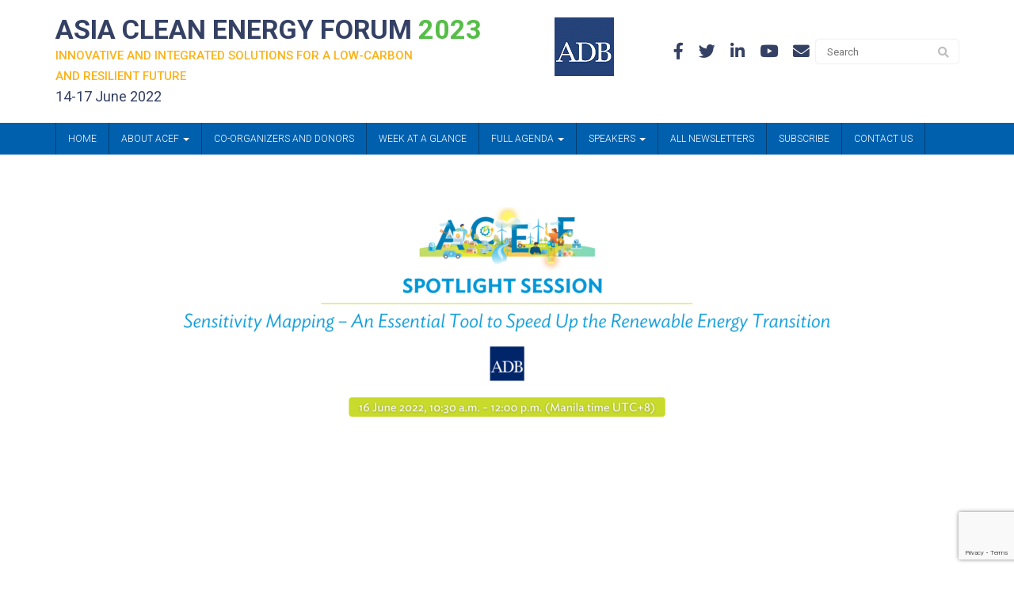

--- FILE ---
content_type: text/html; charset=UTF-8
request_url: https://asiacleanenergyforum.adb.org/spotlight-sensitivity-mapping/
body_size: 26577
content:
<!DOCTYPE html>
<html lang="en-US">
<head>
    <meta charset="UTF-8" />
    <meta http-equiv="X-UA-Compatible" content="IE=edge">
    <meta name="viewport" content="width=device-width, initial-scale=1.0, maximum-scale=2.0, user-scalable=yes"/>
    <title>Spotlight Session: Sensitivity Mapping - Asia Clean Energy Forum</title>
        <link rel="pingback" href="https://asiacleanenergyforum.adb.org/xmlrpc.php" />
        <link href="https://asiacleanenergyforum.adb.org/wp-content/themes/phoenix/bootstrap/css/bootstrap.min.css" rel="stylesheet" />
    <link href="https://asiacleanenergyforum.adb.org/wp-content/themes/phoenix/fontawesome-pro/css/all.min.css?v=5.11.2-pro" rel="stylesheet" />
    <link href="https://asiacleanenergyforum.adb.org/wp-content/themes/phoenix/fontawesome-pro/css/v4-shims.min.css?v=5.11.2-pro" rel="stylesheet" />
    <!--[if IE 7]>
        <link href="//netdna.bootstrapcdn.com/font-awesome/3.1.1/css/font-awesome-ie7.min.css" rel="stylesheet" />
    <![endif]-->
        <link rel="shortcut icon" href="https://asiacleanenergyforum.pi.bypronto.com/2/wp-content/uploads/2015/03/favicon.ico" type="image/x-icon" />
    <meta name='robots' content='index, follow, max-image-preview:large, max-snippet:-1, max-video-preview:-1' />

	<!-- This site is optimized with the Yoast SEO plugin v26.7 - https://yoast.com/wordpress/plugins/seo/ -->
	<link rel="canonical" href="https://asiacleanenergyforum.adb.org/spotlight-sensitivity-mapping/" />
	<meta property="og:locale" content="en_US" />
	<meta property="og:type" content="article" />
	<meta property="og:title" content="Spotlight Session: Sensitivity Mapping - Asia Clean Energy Forum" />
	<meta property="og:description" content="Objectives The session will look to set out the opportunities and challenges around the transition to renewable energy Present how sensitivity mapping can be a key tool for planning of renewable infrastructure facilitating upstream consideration of environmental issues; and To launch the ADB developed Avian Sensitivity Tool for Energy Planning (AVISTEP) eSensitivity Mapper which will [&hellip;]" />
	<meta property="og:url" content="https://asiacleanenergyforum.adb.org/spotlight-sensitivity-mapping/" />
	<meta property="og:site_name" content="Asia Clean Energy Forum" />
	<meta property="article:publisher" content="https://www.facebook.com/asiacleanenergyforum" />
	<meta property="article:modified_time" content="2022-11-29T09:09:56+00:00" />
	<meta property="og:image" content="https://asiacleanenergyforum.adb.org/wp-content/uploads/2022/05/Spoitlight3-1024x315.png" />
	<meta name="twitter:card" content="summary_large_image" />
	<meta name="twitter:label1" content="Est. reading time" />
	<meta name="twitter:data1" content="2 minutes" />
	<script type="application/ld+json" class="yoast-schema-graph">{"@context":"https://schema.org","@graph":[{"@type":"WebPage","@id":"https://asiacleanenergyforum.adb.org/spotlight-sensitivity-mapping/","url":"https://asiacleanenergyforum.adb.org/spotlight-sensitivity-mapping/","name":"Spotlight Session: Sensitivity Mapping - Asia Clean Energy Forum","isPartOf":{"@id":"https://asiacleanenergyforum.adb.org/#website"},"primaryImageOfPage":{"@id":"https://asiacleanenergyforum.adb.org/spotlight-sensitivity-mapping/#primaryimage"},"image":{"@id":"https://asiacleanenergyforum.adb.org/spotlight-sensitivity-mapping/#primaryimage"},"thumbnailUrl":"https://asiacleanenergyforum.adb.org/wp-content/uploads/2022/05/Spoitlight3-1024x315.png","datePublished":"2022-05-20T05:19:11+00:00","dateModified":"2022-11-29T09:09:56+00:00","breadcrumb":{"@id":"https://asiacleanenergyforum.adb.org/spotlight-sensitivity-mapping/#breadcrumb"},"inLanguage":"en-US","potentialAction":[{"@type":"ReadAction","target":["https://asiacleanenergyforum.adb.org/spotlight-sensitivity-mapping/"]}]},{"@type":"ImageObject","inLanguage":"en-US","@id":"https://asiacleanenergyforum.adb.org/spotlight-sensitivity-mapping/#primaryimage","url":"https://asiacleanenergyforum.adb.org/wp-content/uploads/2022/05/Spoitlight3.png","contentUrl":"https://asiacleanenergyforum.adb.org/wp-content/uploads/2022/05/Spoitlight3.png","width":2600,"height":800},{"@type":"BreadcrumbList","@id":"https://asiacleanenergyforum.adb.org/spotlight-sensitivity-mapping/#breadcrumb","itemListElement":[{"@type":"ListItem","position":1,"name":"Home","item":"https://asiacleanenergyforum.adb.org/"},{"@type":"ListItem","position":2,"name":"Spotlight Session: Sensitivity Mapping"}]},{"@type":"WebSite","@id":"https://asiacleanenergyforum.adb.org/#website","url":"https://asiacleanenergyforum.adb.org/","name":"Asia Clean Energy Forum","description":"The Asia Clean Energy Forum (ACEF) is one of Asia’s leading clean energy events, and it is held each June, in ADB Headquarters in Manila.","potentialAction":[{"@type":"SearchAction","target":{"@type":"EntryPoint","urlTemplate":"https://asiacleanenergyforum.adb.org/?s={search_term_string}"},"query-input":{"@type":"PropertyValueSpecification","valueRequired":true,"valueName":"search_term_string"}}],"inLanguage":"en-US"}]}</script>
	<!-- / Yoast SEO plugin. -->


<link rel='dns-prefetch' href='//www.google.com' />
<link rel='dns-prefetch' href='//v0.wordpress.com' />
<link rel="alternate" type="application/rss+xml" title="Asia Clean Energy Forum &raquo; Feed" href="https://asiacleanenergyforum.adb.org/feed/" />
<link rel="alternate" type="application/rss+xml" title="Asia Clean Energy Forum &raquo; Comments Feed" href="https://asiacleanenergyforum.adb.org/comments/feed/" />
<link rel="alternate" title="oEmbed (JSON)" type="application/json+oembed" href="https://asiacleanenergyforum.adb.org/wp-json/oembed/1.0/embed?url=https%3A%2F%2Fasiacleanenergyforum.adb.org%2Fspotlight-sensitivity-mapping%2F" />
<link rel="alternate" title="oEmbed (XML)" type="text/xml+oembed" href="https://asiacleanenergyforum.adb.org/wp-json/oembed/1.0/embed?url=https%3A%2F%2Fasiacleanenergyforum.adb.org%2Fspotlight-sensitivity-mapping%2F&#038;format=xml" />
		<!-- This site uses the Google Analytics by MonsterInsights plugin v9.11.1 - Using Analytics tracking - https://www.monsterinsights.com/ -->
							<script src="//www.googletagmanager.com/gtag/js?id=G-DT2BL0YCHQ"  data-cfasync="false" data-wpfc-render="false" type="text/javascript" async></script>
			<script data-cfasync="false" data-wpfc-render="false" type="text/javascript">
				var mi_version = '9.11.1';
				var mi_track_user = true;
				var mi_no_track_reason = '';
								var MonsterInsightsDefaultLocations = {"page_location":"https:\/\/asiacleanenergyforum.adb.org\/spotlight-sensitivity-mapping\/"};
								if ( typeof MonsterInsightsPrivacyGuardFilter === 'function' ) {
					var MonsterInsightsLocations = (typeof MonsterInsightsExcludeQuery === 'object') ? MonsterInsightsPrivacyGuardFilter( MonsterInsightsExcludeQuery ) : MonsterInsightsPrivacyGuardFilter( MonsterInsightsDefaultLocations );
				} else {
					var MonsterInsightsLocations = (typeof MonsterInsightsExcludeQuery === 'object') ? MonsterInsightsExcludeQuery : MonsterInsightsDefaultLocations;
				}

								var disableStrs = [
										'ga-disable-G-DT2BL0YCHQ',
									];

				/* Function to detect opted out users */
				function __gtagTrackerIsOptedOut() {
					for (var index = 0; index < disableStrs.length; index++) {
						if (document.cookie.indexOf(disableStrs[index] + '=true') > -1) {
							return true;
						}
					}

					return false;
				}

				/* Disable tracking if the opt-out cookie exists. */
				if (__gtagTrackerIsOptedOut()) {
					for (var index = 0; index < disableStrs.length; index++) {
						window[disableStrs[index]] = true;
					}
				}

				/* Opt-out function */
				function __gtagTrackerOptout() {
					for (var index = 0; index < disableStrs.length; index++) {
						document.cookie = disableStrs[index] + '=true; expires=Thu, 31 Dec 2099 23:59:59 UTC; path=/';
						window[disableStrs[index]] = true;
					}
				}

				if ('undefined' === typeof gaOptout) {
					function gaOptout() {
						__gtagTrackerOptout();
					}
				}
								window.dataLayer = window.dataLayer || [];

				window.MonsterInsightsDualTracker = {
					helpers: {},
					trackers: {},
				};
				if (mi_track_user) {
					function __gtagDataLayer() {
						dataLayer.push(arguments);
					}

					function __gtagTracker(type, name, parameters) {
						if (!parameters) {
							parameters = {};
						}

						if (parameters.send_to) {
							__gtagDataLayer.apply(null, arguments);
							return;
						}

						if (type === 'event') {
														parameters.send_to = monsterinsights_frontend.v4_id;
							var hookName = name;
							if (typeof parameters['event_category'] !== 'undefined') {
								hookName = parameters['event_category'] + ':' + name;
							}

							if (typeof MonsterInsightsDualTracker.trackers[hookName] !== 'undefined') {
								MonsterInsightsDualTracker.trackers[hookName](parameters);
							} else {
								__gtagDataLayer('event', name, parameters);
							}
							
						} else {
							__gtagDataLayer.apply(null, arguments);
						}
					}

					__gtagTracker('js', new Date());
					__gtagTracker('set', {
						'developer_id.dZGIzZG': true,
											});
					if ( MonsterInsightsLocations.page_location ) {
						__gtagTracker('set', MonsterInsightsLocations);
					}
										__gtagTracker('config', 'G-DT2BL0YCHQ', {"forceSSL":"true"} );
										window.gtag = __gtagTracker;										(function () {
						/* https://developers.google.com/analytics/devguides/collection/analyticsjs/ */
						/* ga and __gaTracker compatibility shim. */
						var noopfn = function () {
							return null;
						};
						var newtracker = function () {
							return new Tracker();
						};
						var Tracker = function () {
							return null;
						};
						var p = Tracker.prototype;
						p.get = noopfn;
						p.set = noopfn;
						p.send = function () {
							var args = Array.prototype.slice.call(arguments);
							args.unshift('send');
							__gaTracker.apply(null, args);
						};
						var __gaTracker = function () {
							var len = arguments.length;
							if (len === 0) {
								return;
							}
							var f = arguments[len - 1];
							if (typeof f !== 'object' || f === null || typeof f.hitCallback !== 'function') {
								if ('send' === arguments[0]) {
									var hitConverted, hitObject = false, action;
									if ('event' === arguments[1]) {
										if ('undefined' !== typeof arguments[3]) {
											hitObject = {
												'eventAction': arguments[3],
												'eventCategory': arguments[2],
												'eventLabel': arguments[4],
												'value': arguments[5] ? arguments[5] : 1,
											}
										}
									}
									if ('pageview' === arguments[1]) {
										if ('undefined' !== typeof arguments[2]) {
											hitObject = {
												'eventAction': 'page_view',
												'page_path': arguments[2],
											}
										}
									}
									if (typeof arguments[2] === 'object') {
										hitObject = arguments[2];
									}
									if (typeof arguments[5] === 'object') {
										Object.assign(hitObject, arguments[5]);
									}
									if ('undefined' !== typeof arguments[1].hitType) {
										hitObject = arguments[1];
										if ('pageview' === hitObject.hitType) {
											hitObject.eventAction = 'page_view';
										}
									}
									if (hitObject) {
										action = 'timing' === arguments[1].hitType ? 'timing_complete' : hitObject.eventAction;
										hitConverted = mapArgs(hitObject);
										__gtagTracker('event', action, hitConverted);
									}
								}
								return;
							}

							function mapArgs(args) {
								var arg, hit = {};
								var gaMap = {
									'eventCategory': 'event_category',
									'eventAction': 'event_action',
									'eventLabel': 'event_label',
									'eventValue': 'event_value',
									'nonInteraction': 'non_interaction',
									'timingCategory': 'event_category',
									'timingVar': 'name',
									'timingValue': 'value',
									'timingLabel': 'event_label',
									'page': 'page_path',
									'location': 'page_location',
									'title': 'page_title',
									'referrer' : 'page_referrer',
								};
								for (arg in args) {
																		if (!(!args.hasOwnProperty(arg) || !gaMap.hasOwnProperty(arg))) {
										hit[gaMap[arg]] = args[arg];
									} else {
										hit[arg] = args[arg];
									}
								}
								return hit;
							}

							try {
								f.hitCallback();
							} catch (ex) {
							}
						};
						__gaTracker.create = newtracker;
						__gaTracker.getByName = newtracker;
						__gaTracker.getAll = function () {
							return [];
						};
						__gaTracker.remove = noopfn;
						__gaTracker.loaded = true;
						window['__gaTracker'] = __gaTracker;
					})();
									} else {
										console.log("");
					(function () {
						function __gtagTracker() {
							return null;
						}

						window['__gtagTracker'] = __gtagTracker;
						window['gtag'] = __gtagTracker;
					})();
									}
			</script>
							<!-- / Google Analytics by MonsterInsights -->
		<style id='wp-img-auto-sizes-contain-inline-css' type='text/css'>
img:is([sizes=auto i],[sizes^="auto," i]){contain-intrinsic-size:3000px 1500px}
/*# sourceURL=wp-img-auto-sizes-contain-inline-css */
</style>
<link rel='stylesheet' id='wc-cybersource-credit-card-checkout-block-css' href='https://asiacleanenergyforum.adb.org/wp-content/plugins/woocommerce-gateway-cybersource/assets/css/blocks/wc-cybersource-checkout-block.css?ver=1769098954' type='text/css' media='all' />
<link rel='stylesheet' id='wc-cybersource-echeck-checkout-block-css' href='https://asiacleanenergyforum.adb.org/wp-content/plugins/woocommerce-gateway-cybersource/assets/css/blocks/wc-cybersource-checkout-block.css?ver=2.9.5' type='text/css' media='all' />
<style id='wp-emoji-styles-inline-css' type='text/css'>

	img.wp-smiley, img.emoji {
		display: inline !important;
		border: none !important;
		box-shadow: none !important;
		height: 1em !important;
		width: 1em !important;
		margin: 0 0.07em !important;
		vertical-align: -0.1em !important;
		background: none !important;
		padding: 0 !important;
	}
/*# sourceURL=wp-emoji-styles-inline-css */
</style>
<link rel='stylesheet' id='wp-block-library-css' href='https://asiacleanenergyforum.adb.org/wp-includes/css/dist/block-library/style.min.css?ver=6.9' type='text/css' media='all' />
<style id='global-styles-inline-css' type='text/css'>
:root{--wp--preset--aspect-ratio--square: 1;--wp--preset--aspect-ratio--4-3: 4/3;--wp--preset--aspect-ratio--3-4: 3/4;--wp--preset--aspect-ratio--3-2: 3/2;--wp--preset--aspect-ratio--2-3: 2/3;--wp--preset--aspect-ratio--16-9: 16/9;--wp--preset--aspect-ratio--9-16: 9/16;--wp--preset--color--black: #000000;--wp--preset--color--cyan-bluish-gray: #abb8c3;--wp--preset--color--white: #ffffff;--wp--preset--color--pale-pink: #f78da7;--wp--preset--color--vivid-red: #cf2e2e;--wp--preset--color--luminous-vivid-orange: #ff6900;--wp--preset--color--luminous-vivid-amber: #fcb900;--wp--preset--color--light-green-cyan: #7bdcb5;--wp--preset--color--vivid-green-cyan: #00d084;--wp--preset--color--pale-cyan-blue: #8ed1fc;--wp--preset--color--vivid-cyan-blue: #0693e3;--wp--preset--color--vivid-purple: #9b51e0;--wp--preset--gradient--vivid-cyan-blue-to-vivid-purple: linear-gradient(135deg,rgb(6,147,227) 0%,rgb(155,81,224) 100%);--wp--preset--gradient--light-green-cyan-to-vivid-green-cyan: linear-gradient(135deg,rgb(122,220,180) 0%,rgb(0,208,130) 100%);--wp--preset--gradient--luminous-vivid-amber-to-luminous-vivid-orange: linear-gradient(135deg,rgb(252,185,0) 0%,rgb(255,105,0) 100%);--wp--preset--gradient--luminous-vivid-orange-to-vivid-red: linear-gradient(135deg,rgb(255,105,0) 0%,rgb(207,46,46) 100%);--wp--preset--gradient--very-light-gray-to-cyan-bluish-gray: linear-gradient(135deg,rgb(238,238,238) 0%,rgb(169,184,195) 100%);--wp--preset--gradient--cool-to-warm-spectrum: linear-gradient(135deg,rgb(74,234,220) 0%,rgb(151,120,209) 20%,rgb(207,42,186) 40%,rgb(238,44,130) 60%,rgb(251,105,98) 80%,rgb(254,248,76) 100%);--wp--preset--gradient--blush-light-purple: linear-gradient(135deg,rgb(255,206,236) 0%,rgb(152,150,240) 100%);--wp--preset--gradient--blush-bordeaux: linear-gradient(135deg,rgb(254,205,165) 0%,rgb(254,45,45) 50%,rgb(107,0,62) 100%);--wp--preset--gradient--luminous-dusk: linear-gradient(135deg,rgb(255,203,112) 0%,rgb(199,81,192) 50%,rgb(65,88,208) 100%);--wp--preset--gradient--pale-ocean: linear-gradient(135deg,rgb(255,245,203) 0%,rgb(182,227,212) 50%,rgb(51,167,181) 100%);--wp--preset--gradient--electric-grass: linear-gradient(135deg,rgb(202,248,128) 0%,rgb(113,206,126) 100%);--wp--preset--gradient--midnight: linear-gradient(135deg,rgb(2,3,129) 0%,rgb(40,116,252) 100%);--wp--preset--font-size--small: 13px;--wp--preset--font-size--medium: 20px;--wp--preset--font-size--large: 36px;--wp--preset--font-size--x-large: 42px;--wp--preset--spacing--20: 0.44rem;--wp--preset--spacing--30: 0.67rem;--wp--preset--spacing--40: 1rem;--wp--preset--spacing--50: 1.5rem;--wp--preset--spacing--60: 2.25rem;--wp--preset--spacing--70: 3.38rem;--wp--preset--spacing--80: 5.06rem;--wp--preset--shadow--natural: 6px 6px 9px rgba(0, 0, 0, 0.2);--wp--preset--shadow--deep: 12px 12px 50px rgba(0, 0, 0, 0.4);--wp--preset--shadow--sharp: 6px 6px 0px rgba(0, 0, 0, 0.2);--wp--preset--shadow--outlined: 6px 6px 0px -3px rgb(255, 255, 255), 6px 6px rgb(0, 0, 0);--wp--preset--shadow--crisp: 6px 6px 0px rgb(0, 0, 0);}:where(.is-layout-flex){gap: 0.5em;}:where(.is-layout-grid){gap: 0.5em;}body .is-layout-flex{display: flex;}.is-layout-flex{flex-wrap: wrap;align-items: center;}.is-layout-flex > :is(*, div){margin: 0;}body .is-layout-grid{display: grid;}.is-layout-grid > :is(*, div){margin: 0;}:where(.wp-block-columns.is-layout-flex){gap: 2em;}:where(.wp-block-columns.is-layout-grid){gap: 2em;}:where(.wp-block-post-template.is-layout-flex){gap: 1.25em;}:where(.wp-block-post-template.is-layout-grid){gap: 1.25em;}.has-black-color{color: var(--wp--preset--color--black) !important;}.has-cyan-bluish-gray-color{color: var(--wp--preset--color--cyan-bluish-gray) !important;}.has-white-color{color: var(--wp--preset--color--white) !important;}.has-pale-pink-color{color: var(--wp--preset--color--pale-pink) !important;}.has-vivid-red-color{color: var(--wp--preset--color--vivid-red) !important;}.has-luminous-vivid-orange-color{color: var(--wp--preset--color--luminous-vivid-orange) !important;}.has-luminous-vivid-amber-color{color: var(--wp--preset--color--luminous-vivid-amber) !important;}.has-light-green-cyan-color{color: var(--wp--preset--color--light-green-cyan) !important;}.has-vivid-green-cyan-color{color: var(--wp--preset--color--vivid-green-cyan) !important;}.has-pale-cyan-blue-color{color: var(--wp--preset--color--pale-cyan-blue) !important;}.has-vivid-cyan-blue-color{color: var(--wp--preset--color--vivid-cyan-blue) !important;}.has-vivid-purple-color{color: var(--wp--preset--color--vivid-purple) !important;}.has-black-background-color{background-color: var(--wp--preset--color--black) !important;}.has-cyan-bluish-gray-background-color{background-color: var(--wp--preset--color--cyan-bluish-gray) !important;}.has-white-background-color{background-color: var(--wp--preset--color--white) !important;}.has-pale-pink-background-color{background-color: var(--wp--preset--color--pale-pink) !important;}.has-vivid-red-background-color{background-color: var(--wp--preset--color--vivid-red) !important;}.has-luminous-vivid-orange-background-color{background-color: var(--wp--preset--color--luminous-vivid-orange) !important;}.has-luminous-vivid-amber-background-color{background-color: var(--wp--preset--color--luminous-vivid-amber) !important;}.has-light-green-cyan-background-color{background-color: var(--wp--preset--color--light-green-cyan) !important;}.has-vivid-green-cyan-background-color{background-color: var(--wp--preset--color--vivid-green-cyan) !important;}.has-pale-cyan-blue-background-color{background-color: var(--wp--preset--color--pale-cyan-blue) !important;}.has-vivid-cyan-blue-background-color{background-color: var(--wp--preset--color--vivid-cyan-blue) !important;}.has-vivid-purple-background-color{background-color: var(--wp--preset--color--vivid-purple) !important;}.has-black-border-color{border-color: var(--wp--preset--color--black) !important;}.has-cyan-bluish-gray-border-color{border-color: var(--wp--preset--color--cyan-bluish-gray) !important;}.has-white-border-color{border-color: var(--wp--preset--color--white) !important;}.has-pale-pink-border-color{border-color: var(--wp--preset--color--pale-pink) !important;}.has-vivid-red-border-color{border-color: var(--wp--preset--color--vivid-red) !important;}.has-luminous-vivid-orange-border-color{border-color: var(--wp--preset--color--luminous-vivid-orange) !important;}.has-luminous-vivid-amber-border-color{border-color: var(--wp--preset--color--luminous-vivid-amber) !important;}.has-light-green-cyan-border-color{border-color: var(--wp--preset--color--light-green-cyan) !important;}.has-vivid-green-cyan-border-color{border-color: var(--wp--preset--color--vivid-green-cyan) !important;}.has-pale-cyan-blue-border-color{border-color: var(--wp--preset--color--pale-cyan-blue) !important;}.has-vivid-cyan-blue-border-color{border-color: var(--wp--preset--color--vivid-cyan-blue) !important;}.has-vivid-purple-border-color{border-color: var(--wp--preset--color--vivid-purple) !important;}.has-vivid-cyan-blue-to-vivid-purple-gradient-background{background: var(--wp--preset--gradient--vivid-cyan-blue-to-vivid-purple) !important;}.has-light-green-cyan-to-vivid-green-cyan-gradient-background{background: var(--wp--preset--gradient--light-green-cyan-to-vivid-green-cyan) !important;}.has-luminous-vivid-amber-to-luminous-vivid-orange-gradient-background{background: var(--wp--preset--gradient--luminous-vivid-amber-to-luminous-vivid-orange) !important;}.has-luminous-vivid-orange-to-vivid-red-gradient-background{background: var(--wp--preset--gradient--luminous-vivid-orange-to-vivid-red) !important;}.has-very-light-gray-to-cyan-bluish-gray-gradient-background{background: var(--wp--preset--gradient--very-light-gray-to-cyan-bluish-gray) !important;}.has-cool-to-warm-spectrum-gradient-background{background: var(--wp--preset--gradient--cool-to-warm-spectrum) !important;}.has-blush-light-purple-gradient-background{background: var(--wp--preset--gradient--blush-light-purple) !important;}.has-blush-bordeaux-gradient-background{background: var(--wp--preset--gradient--blush-bordeaux) !important;}.has-luminous-dusk-gradient-background{background: var(--wp--preset--gradient--luminous-dusk) !important;}.has-pale-ocean-gradient-background{background: var(--wp--preset--gradient--pale-ocean) !important;}.has-electric-grass-gradient-background{background: var(--wp--preset--gradient--electric-grass) !important;}.has-midnight-gradient-background{background: var(--wp--preset--gradient--midnight) !important;}.has-small-font-size{font-size: var(--wp--preset--font-size--small) !important;}.has-medium-font-size{font-size: var(--wp--preset--font-size--medium) !important;}.has-large-font-size{font-size: var(--wp--preset--font-size--large) !important;}.has-x-large-font-size{font-size: var(--wp--preset--font-size--x-large) !important;}
/*# sourceURL=global-styles-inline-css */
</style>

<style id='classic-theme-styles-inline-css' type='text/css'>
/*! This file is auto-generated */
.wp-block-button__link{color:#fff;background-color:#32373c;border-radius:9999px;box-shadow:none;text-decoration:none;padding:calc(.667em + 2px) calc(1.333em + 2px);font-size:1.125em}.wp-block-file__button{background:#32373c;color:#fff;text-decoration:none}
/*# sourceURL=/wp-includes/css/classic-themes.min.css */
</style>
<link rel='stylesheet' id='searchandfilter-css' href='https://asiacleanenergyforum.adb.org/wp-content/plugins/search-filter/style.css?ver=1' type='text/css' media='all' />
<link rel='stylesheet' id='sign-in-with-google-css' href='https://asiacleanenergyforum.adb.org/wp-content/plugins/sign-in-with-google/src/public/css/sign-in-with-google-public.css?ver=1.8.0' type='text/css' media='all' />
<link rel='stylesheet' id='woocommerce-layout-css' href='https://asiacleanenergyforum.adb.org/wp-content/plugins/woocommerce/assets/css/woocommerce-layout.css?ver=10.4.3' type='text/css' media='all' />
<style id='woocommerce-layout-inline-css' type='text/css'>

	.infinite-scroll .woocommerce-pagination {
		display: none;
	}
/*# sourceURL=woocommerce-layout-inline-css */
</style>
<link rel='stylesheet' id='woocommerce-smallscreen-css' href='https://asiacleanenergyforum.adb.org/wp-content/plugins/woocommerce/assets/css/woocommerce-smallscreen.css?ver=10.4.3' type='text/css' media='only screen and (max-width: 768px)' />
<link rel='stylesheet' id='woocommerce-general-css' href='https://asiacleanenergyforum.adb.org/wp-content/plugins/woocommerce/assets/css/woocommerce.css?ver=10.4.3' type='text/css' media='all' />
<style id='woocommerce-inline-inline-css' type='text/css'>
.woocommerce form .form-row .required { visibility: visible; }
/*# sourceURL=woocommerce-inline-inline-css */
</style>
<link rel='stylesheet' id='wooslider-flexslider-css' href='https://asiacleanenergyforum.adb.org/wp-content/plugins/wooslider/assets/css/flexslider.css?ver=2.0.1' type='text/css' media='all' />
<link rel='stylesheet' id='wooslider-common-css' href='https://asiacleanenergyforum.adb.org/wp-content/plugins/wooslider/assets/css/style.css?ver=2.0.1' type='text/css' media='all' />
<link rel='stylesheet' id='search-filter-plugin-styles-css' href='https://asiacleanenergyforum.adb.org/wp-content/plugins/search-filter-pro/public/assets/css/search-filter.min.css?ver=2.5.21' type='text/css' media='all' />
<link rel='stylesheet' id='sv-wc-payment-gateway-payment-form-v5_15_11-css' href='https://asiacleanenergyforum.adb.org/wp-content/plugins/woocommerce-gateway-cybersource/vendor/skyverge/wc-plugin-framework/woocommerce/payment-gateway/assets/css/frontend/sv-wc-payment-gateway-payment-form.min.css?ver=5.15.11' type='text/css' media='all' />
<link rel='stylesheet' id='wc-cybersource-css' href='https://asiacleanenergyforum.adb.org/wp-content/plugins/woocommerce-gateway-cybersource/assets/css/frontend/wc-cybersource.min.css?ver=1769098954' type='text/css' media='all' />
<link rel='stylesheet' id='jetpack-swiper-library-css' href='https://asiacleanenergyforum.adb.org/wp-content/plugins/jetpack/_inc/blocks/swiper.css?ver=15.4' type='text/css' media='all' />
<link rel='stylesheet' id='jetpack-carousel-css' href='https://asiacleanenergyforum.adb.org/wp-content/plugins/jetpack/modules/carousel/jetpack-carousel.css?ver=15.4' type='text/css' media='all' />
<script type="text/javascript" src="https://asiacleanenergyforum.adb.org/wp-content/plugins/google-analytics-for-wordpress/assets/js/frontend-gtag.min.js?ver=9.11.1" id="monsterinsights-frontend-script-js" async="async" data-wp-strategy="async"></script>
<script data-cfasync="false" data-wpfc-render="false" type="text/javascript" id='monsterinsights-frontend-script-js-extra'>/* <![CDATA[ */
var monsterinsights_frontend = {"js_events_tracking":"true","download_extensions":"doc,pdf,ppt,zip,xls,docx,pptx,xlsx","inbound_paths":"[]","home_url":"https:\/\/asiacleanenergyforum.adb.org","hash_tracking":"false","v4_id":"G-DT2BL0YCHQ"};/* ]]> */
</script>
<script type="text/javascript" src="https://asiacleanenergyforum.adb.org/wp-content/plugins/jquery-updater/js/jquery-3.7.1.min.js?ver=3.7.1" id="jquery-core-js"></script>
<script type="text/javascript" src="https://asiacleanenergyforum.adb.org/wp-content/plugins/jquery-updater/js/jquery-migrate-3.5.2.min.js?ver=3.5.2" id="jquery-migrate-js"></script>
<script type="text/javascript" src="https://asiacleanenergyforum.adb.org/wp-content/plugins/stop-user-enumeration/frontend/js/frontend.js?ver=1.7.7" id="stop-user-enumeration-js" defer="defer" data-wp-strategy="defer"></script>
<script type="text/javascript" src="https://asiacleanenergyforum.adb.org/wp-content/plugins/woocommerce/assets/js/jquery-blockui/jquery.blockUI.min.js?ver=2.7.0-wc.10.4.3" id="wc-jquery-blockui-js" defer="defer" data-wp-strategy="defer"></script>
<script type="text/javascript" id="wc-add-to-cart-js-extra">
/* <![CDATA[ */
var wc_add_to_cart_params = {"ajax_url":"/wp-admin/admin-ajax.php","wc_ajax_url":"/?wc-ajax=%%endpoint%%","i18n_view_cart":"View cart","cart_url":"https://asiacleanenergyforum.adb.org/cart/","is_cart":"","cart_redirect_after_add":"no"};
//# sourceURL=wc-add-to-cart-js-extra
/* ]]> */
</script>
<script type="text/javascript" src="https://asiacleanenergyforum.adb.org/wp-content/plugins/woocommerce/assets/js/frontend/add-to-cart.min.js?ver=10.4.3" id="wc-add-to-cart-js" defer="defer" data-wp-strategy="defer"></script>
<script type="text/javascript" src="https://asiacleanenergyforum.adb.org/wp-content/plugins/woocommerce/assets/js/js-cookie/js.cookie.min.js?ver=2.1.4-wc.10.4.3" id="wc-js-cookie-js" defer="defer" data-wp-strategy="defer"></script>
<script type="text/javascript" id="woocommerce-js-extra">
/* <![CDATA[ */
var woocommerce_params = {"ajax_url":"/wp-admin/admin-ajax.php","wc_ajax_url":"/?wc-ajax=%%endpoint%%","i18n_password_show":"Show password","i18n_password_hide":"Hide password"};
//# sourceURL=woocommerce-js-extra
/* ]]> */
</script>
<script type="text/javascript" src="https://asiacleanenergyforum.adb.org/wp-content/plugins/woocommerce/assets/js/frontend/woocommerce.min.js?ver=10.4.3" id="woocommerce-js" defer="defer" data-wp-strategy="defer"></script>
<script type="text/javascript" id="search-filter-plugin-build-js-extra">
/* <![CDATA[ */
var SF_LDATA = {"ajax_url":"https://asiacleanenergyforum.adb.org/wp-admin/admin-ajax.php","home_url":"https://asiacleanenergyforum.adb.org/","extensions":[]};
//# sourceURL=search-filter-plugin-build-js-extra
/* ]]> */
</script>
<script type="text/javascript" src="https://asiacleanenergyforum.adb.org/wp-content/plugins/search-filter-pro/public/assets/js/search-filter-build.min.js?ver=2.5.21" id="search-filter-plugin-build-js"></script>
<script type="text/javascript" src="https://asiacleanenergyforum.adb.org/wp-content/plugins/search-filter-pro/public/assets/js/chosen.jquery.min.js?ver=2.5.21" id="search-filter-plugin-chosen-js"></script>
<link rel="https://api.w.org/" href="https://asiacleanenergyforum.adb.org/wp-json/" /><link rel="alternate" title="JSON" type="application/json" href="https://asiacleanenergyforum.adb.org/wp-json/wp/v2/pages/22705" /><link rel="EditURI" type="application/rsd+xml" title="RSD" href="https://asiacleanenergyforum.adb.org/xmlrpc.php?rsd" />

<link rel='shortlink' href='https://asiacleanenergyforum.adb.org/?p=22705' />
	<noscript><style>.woocommerce-product-gallery{ opacity: 1 !important; }</style></noscript>
	<link rel="icon" href="https://asiacleanenergyforum.adb.org/wp-content/uploads/2015/03/favicon.ico" sizes="32x32" />
<link rel="icon" href="https://asiacleanenergyforum.adb.org/wp-content/uploads/2015/03/favicon.ico" sizes="192x192" />
<link rel="apple-touch-icon" href="https://asiacleanenergyforum.adb.org/wp-content/uploads/2015/03/favicon.ico" />
<meta name="msapplication-TileImage" content="https://asiacleanenergyforum.adb.org/wp-content/uploads/2015/03/favicon.ico" />
<link rel="stylesheet" id="main-css" href="https://asiacleanenergyforum.adb.org/wp-content/themes/phoenix/css/main.css?1752540942" type="text/css" media="all" />
<link rel="stylesheet" id="style-css" href="https://asiacleanenergyforum.adb.org/wp-content/themes/phoenix-asiacleanenergyforum/style.css?1686573107" type="text/css" media="all" />
<style>
h1, h2, h3, h4, h5, h6 { font-family: ; color: #333333; }
input, button, select, textarea, body { font-family: ; }
body { color: #333333;}
.body-background { }
a { color: #344164; }
.segment1 { color:#818181;background-color: #ffffff;}
.segment1 h1, .segment1 h2, .segment1 h3, .segment1 h4, .segment1 h5, .segment1 h6 { color: #344164; }
.segment2 { color: #818181;}
.segment2 h1, .segment2 h2, .segment2 h3, .segment2 h4, .segment2 h5, .segment2 h6 { color: #344164; }
.segment3 { color: #818181;background-color: #f0f0f0;}
.segment3 h1, .segment3 h2, .segment3 h3, .segment3 h4, .segment3 h5, .segment3 h6 { color: #344164; }
.segment4 { color: #ffffff;background-color: #55be47;}
.segment4 h1, .segment4 h2, .segment4 h3, .segment4 h4, .segment4 h5, .segment4 h6 { color: #ffffff; }
.segment5 { color: #ffffff;background-color: #0060ae;}
.segment5 h1, .segment5 h2, .segment5 h3, .segment5 h4, .segment5 h5, .segment5 h6 { color: #ffffff; }
.accent { color: #344164; }
/* Tablets */
@media (max-width: 768px) {
body {}
}
/* Landscape phones and down */
@media (max-width: 480px) {
body {}
}
</style><!-- hook code snippet header -->
<style>
.blue-font {
    color: #0097d8;
}

.colored-table tr.bg-header {
    background-color: #0097d8;
    color: #fff;
}

.colored-table td.time-table {
    background: #d1e2ce;
}

th.text-left.time-col {
    width: 145px;
}

table.table.table-bordered.text-left {
    font-size: 16px;
}

hr.divider {
    border: 1px solid #d3e154;
}

a.speakers-box > br{
    display: none;
}
.speakers-box > a:hover{
    text-decoration: none;
} 
.speakers-box h4{
    margin-top:16px;
}
.speakers-box{
    -ms-flex-preferred-size: 20%;
        flex-basis: 20%;
}
.speaker-img{
    border: 4px solid #ffffff;
    border-radius: 50%;
    width: 123px;
    height: 126px;
    -o-object-fit: cover;
       object-fit: cover;
    outline: 2px solid #344164;
}

@media only screen and (max-width: 991px) {
 .speakers-box{
    -ms-flex-preferred-size: 33.33%;
        flex-basis: 33.33%;
}
}
@media only screen and (max-width: 768px) {
 .speakers-box{
    -ms-flex-preferred-size: 50%;
        flex-basis: 50%;
}
}
@media only screen and (max-width: 430px) {
 .speakers-box{
    -ms-flex-preferred-size: 100%;
        flex-basis: 100%;
}
}

</style><style>
@import url('https://fonts.googleapis.com/css?family=Roboto:300,300i,400,400i,500,500i,700,700i&display=swap');
h1,
h2,
h3,
h4,
h5,
h6,
input,
button,
select,
textarea,
body {
  font-family: "Roboto", Helvetica, Arial, sans-serif;
  font-weight: 300;
}
strong {
  font-weight: 500;
}
::selection {
  background: #344164;
}
::-moz-selection {
  background: #344164;
}
body,
p,
.gform_body .gfield input,
.gform_body .gfield textarea,
.gform_body .gfield select {
  font-size: 16px;
  line-height: 1.7;
}
h1 {
  font-size: 42px;
  line-height: 52px;
}
h2 {
  font-size: 36px;
  line-height: 48px;
}
h3 {
  font-size: 28px;
  line-height: 38px;
}
h4 {
  font-size: 16px;
  line-height: 26px;
}
h5 {
  font-size: 13.28px;
  line-height: 23.28px;
}
h6 {
  font-size: 12px;
  line-height: 22px;
}
#topcontrol {
  background-color: rgba(0,0,0,0.1);
  background-position: center center;
  background-repeat: no-repeat;
  -webkit-transition: all 0.2s ease-out;
  -moz-transition: all 0.2s ease-out;
  -o-transition: all 0.2s ease-out;
  -ms-transition: all 0.2s ease-out;
  transition: all 0.2s ease-out;
  border-radius: 3px;
  color: #FFFFFF;
  height: 48px;
  line-height: 55px;
  margin: 0 15px 15px 0;
  text-align: center;
  width: 48px;
  z-index: 10000;
}
#scrolltotop:before {
  border-color: rgba(255,255,255,0) rgba(255,255,255,0) #FFFFFF;
  border-image: none;
  border-style: solid;
  border-width: 10px;
  content: "";
  height: 0;
  left: 28%;
  position: absolute;
  top: 17%;
  width: 0;
}
#topcontrol:hover {
  background-color: #232b42;
}
a:hover,
.sidebar-content .nav.nav-tabs.nav-stacked .parent ul a.selected,
.sidebar-content .nav li li a:hover,
div[role="complementary"] div > ul > li:hover {
  color: #46a339;
}
a,
.nav-tabs > .active > a,
.nav-tabs > .active > a:hover,
.nav-tabs > .active > a:focus,
.nav li a:hover,
.nav li a:focus,
.navbar .nav > li > a:focus,
.navbar .nav > li > a:hover,
.pagination ul > li > a:hover,
.pagination ul > li > a:focus,
.pagination ul > .active > a,
.pagination ul > .active > span,
nav[role="navigation"] .nav-normal > .active > a,
nav[role="navigation"] .nav-normal li a:hover,
nav[role="navigation"] .nav-pills-square > .active > a,
nav[role="navigation"] .nav-bar > li > a:hover,
nav[role="navigation"] .nav-bar > li > a:focus,
nav[role="navigation"] .nav-bar > .active > a,
nav[role="navigation"] .nav-bar-top > .active > a,
nav[role="navigation"] .nav-bar-top > li > a:hover,
nav[role="navigation"] .nav-bar-underline > .active > a,
nav[role="navigation"] .nav-underline > .active > a,
nav[role="navigation"] .nav-underline > li > a:hover,
nav[role="navigation"] .nav-separator > .active > a,
nav[role="navigation"] .nav-separator > li > a:hover,
.sidebar-content .nav a.active,
div[role="complementary"] div > ul > li:active,
.sidebar-content .nav li a:hover,
.sidebar-content .nav li a:focus {
  color: #55be47;
}
.nav a:hover .caret {
  border-bottom-color: #55be47;
  border-top-color: #55be47;
}
.nav-tabs > li > a:hover,
.nav-tabs > li > a:focus,
.navbar .nav > .active > a,
.navbar .nav > .active > a:hover,
.navbar .nav > .active > a:focus,
.nav-pills > .active > a,
.nav-pills > .active > a:hover,
.nav-pills > .active > a:focus,
.nav-tabs.nav-stacked > .active > a,
.nav-tabs.nav-stacked > .active > a:hover,
.nav-tabs.nav-stacked > .active > a:focus,
.nav-list > .active > a,
.nav-list > .active > a:hover,
.nav-list > .active > a:focus,
.grid li a:hover img,
textarea:focus,
input[type="text"]:focus,
input[type="password"]:focus,
input[type="datetime"]:focus,
input[type="datetime-local"]:focus,
input[type="date"]:focus,
input[type="month"]:focus,
input[type="clock-o"]:focus,
input[type="week"]:focus,
input[type="number"]:focus,
input[type="email"]:focus,
input[type="url"]:focus,
input[type="search"]:focus,
input[type="tel"]:focus,
input[type="color"]:focus,
.uneditable-input:focus,
.gform_wrapper li.gfield_error input[type="text"]:focus,
.gform_wrapper li.gfield_error input[type="url"]:focus,
.gform_wrapper li.gfield_error input[type="email"]:focus,
.gform_wrapper li.gfield_error input[type="tel"]:focus,
.gform_wrapper li.gfield_error input[type="number"]:focus,
.gform_wrapper li.gfield_error input[type="password"]:focus,
.gform_wrapper li.gfield_error textarea:focus {
  border-color: #55be47;
}
.navbar .nav > .active > a,
.navbar .nav > .active > a:hover,
.navbar .nav > .active > a:focus,
.nav-pills > .active > a,
.nav-pills > .active > a:hover,
.nav-pills > .active > a:focus,
.nav-tabs.nav-stacked > .active > a,
.nav-tabs.nav-stacked > .active > a:hover,
.nav-tabs.nav-stacked > .active > a:focus,
.nav-list > .active > a,
.nav-list > .active > a:hover,
.nav-list > .active > a:focus,
.dropdown-menu > li > a:hover,
.dropdown-menu > li > a:focus,
.dropdown-submenu:hover > a,
.dropdown-submenu:focus > a,
.dropdown-menu > .active > a,
.dropdown-menu > .active > a:hover,
.dropdown-menu > .active > a:focus,
.progress .bar,
.progress-striped .bar,
.progress-info.progress-striped .bar,
.progress-striped .bar-info,
nav[role="navigation"] .nav-pills-square li a:hover {
  background-color: #55be47;
}
.form-control:focus {
  border-color: #55be47;
  box-shadow: 0 1px 1px rgba(0,0,0,0.075) inset, 0 0 8px rgba(85,190,71,0.6);
}
.pagination > .active > a,
.pagination > .active > span,
.pagination > .active > a:hover,
.pagination > .active > span:hover,
.pagination > .active > a:focus,
.pagination > .active > span:focus {
  background-color: #55be47;
  border-color: #55be47;
}
.accent {
  color: #344164 !important;
}
.accent2 {
  color: #55be47 !important;
}
.accent3 {
  color: #242d45 !important;
}
.accent4 {
  color: #0060ae !important;
}
.accent5 {
  color: #818181 !important;
}
.accent6 {
  color: #fbb219 !important;
}
.accent7 {
  color: #344164 !important;
}
.accent8 {
  color: #0097D8 !important;
}
.accent9 {
  color: #C8DA2D !important;
}
.btn-primary {
  border-color: #55be47;
  background-color: #55be47;
  color: #000;
  text-shadow: none;
  color: #fff;
  border-radius: 3px;
  text-transform: uppercase;
}
.btn-primary:hover,
.btn-primary .disabled,
.btn-primary [disabled] {
  background-color: #4cb23f;
  border-color: #4cb23f;
  color: #000;
}
.btn-primary:active,
.btn-primary .active,
.btn-primary:focus,
.btn-primary .focus {
  background-color: #46a339;
  border-color: #46a339;
  color: #000;
}
.btn-primary:hover,
.btn-primary:focus,
.btn-primary:active {
  color: #fff;
}
#banner .btn-primary,
#banner2 .btn-primary {
  border-bottom: 1px solid #000;
}
.btn-custom {
  border-color: #55be47;
  background-color: #55be47;
  color: #000;
  text-shadow: none;
  background-color: transparent;
  border: 1px solid #55be47;
  color: #fff;
  font-size: 12px;
  font-weight: 500;
  padding-left: 25px;
  padding-right: 25px;
}
.btn-custom:hover,
.btn-custom .disabled,
.btn-custom [disabled] {
  background-color: #4cb23f;
  border-color: #4cb23f;
  color: #000;
}
.btn-custom:active,
.btn-custom .active,
.btn-custom:focus,
.btn-custom .focus {
  background-color: #46a339;
  border-color: #46a339;
  color: #000;
}
.btn-custom:hover,
.btn-custom:focus,
.btn-custom:active {
  color: #fff;
  background-color: #55be47;
}
.btn-custom2 {
  border-color: #55be47;
  background-color: #55be47;
  color: #000;
  text-shadow: none;
  background-color: transparent;
  border: 1px solid #fff;
  color: #fff;
  font-size: 15px;
  font-weight: 500;
  padding: 15px 60px;
}
.btn-custom2:hover,
.btn-custom2 .disabled,
.btn-custom2 [disabled] {
  background-color: #4cb23f;
  border-color: #4cb23f;
  color: #000;
}
.btn-custom2:active,
.btn-custom2 .active,
.btn-custom2:focus,
.btn-custom2 .focus {
  background-color: #46a339;
  border-color: #46a339;
  color: #000;
}
.btn-custom2:hover,
.btn-custom2:focus,
.btn-custom2:active {
  color: #fff;
  background-color: #55be47;
}
.btn-blue {
  border-color: #0060ad;
  background-color: #0060ad;
  color: #fff;
  text-shadow: none;
}
.btn-blue:hover,
.btn-blue .disabled,
.btn-blue [disabled] {
  background-color: #005599;
  border-color: #005599;
  color: #fff;
}
.btn-blue:active,
.btn-blue .active,
.btn-blue:focus,
.btn-blue .focus {
  background-color: #004984;
  border-color: #004984;
  color: #fff;
}
.btn-footer {
  border-color: #55be47;
  background-color: #55be47;
  color: #000;
  text-shadow: none;
  background-color: #ffffff;
  color: #242e46;
  font-size: 15px;
  font-weight: 400;
  padding: 20px;
}
.btn-footer:hover,
.btn-footer .disabled,
.btn-footer [disabled] {
  background-color: #4cb23f;
  border-color: #4cb23f;
  color: #000;
}
.btn-footer:active,
.btn-footer .active,
.btn-footer:focus,
.btn-footer .focus {
  background-color: #46a339;
  border-color: #46a339;
  color: #000;
}
.btn-footer:hover,
.btn-footer:focus,
.btn-footer:active {
  background-color: #f2f2f2;
}
div[role="complementary"] .inner .widget .fb-page {
  margin: 0 !important;
}
.banner-font {
  font-size: 36px;
  line-height: 44px;
}
.big-heading {
  font-size: 30px;
  line-height: 38px;
}
.heading {
  font-size: 24px;
  line-height: 32px;
}
.medium-heading {
  font-size: 18px;
  line-height: 26px;
}
.small-heading {
  font-size: 16px;
  line-height: 24px;
}
.small-font {
  font-size: 14px;
  line-height: 22px;
}
.font-weight-300 {
  font-weight: 300;
}
.font-weight-400 {
  font-weight: 400;
}
.font-weight-500 {
  font-weight: 500;
}
.font-weight-700 {
  font-weight: 700;
}
.font-40 {
  font-size: 40px;
}
.font-34 {
  font-size: 34px;
}
.font-32 {
  font-size: 32px;
}
.font-20 {
  font-size: 20px;
}
.font-18 {
  font-size: 18px;
}
.font-16 {
  font-size: 16px;
}
.font-15 {
  font-size: 15px;
}
.font-14 {
  font-size: 14px;
}
header a:hover,
header .sidebar-content .nav.nav-tabs.nav-stacked .parent ul a.selected,
header .sidebar-content .nav li li a:hover,
header div[role="complementary"] div > ul > li:hover {
  color: #263049;
}
header a,
header .nav-tabs > .active > a,
header .nav-tabs > .active > a:hover,
header .nav-tabs > .active > a:focus,
header .nav li a:hover,
header .nav li a:focus,
header .navbar .nav > li > a:focus,
header .navbar .nav > li > a:hover,
header .pagination ul > li > a:hover,
header .pagination ul > li > a:focus,
header .pagination ul > .active > a,
header .pagination ul > .active > span,
header nav[role="navigation"] .nav-normal > .active > a,
header nav[role="navigation"] .nav-normal li a:hover,
header nav[role="navigation"] .nav-pills-square > .active > a,
header nav[role="navigation"] .nav-bar > li > a:hover,
header nav[role="navigation"] .nav-bar > li > a:focus,
header nav[role="navigation"] .nav-bar > .active > a,
header nav[role="navigation"] .nav-bar-top > .active > a,
header nav[role="navigation"] .nav-bar-top > li > a:hover,
header nav[role="navigation"] .nav-bar-underline > .active > a,
header nav[role="navigation"] .nav-underline > .active > a,
header nav[role="navigation"] .nav-underline > li > a:hover,
header nav[role="navigation"] .nav-separator > .active > a,
header nav[role="navigation"] .nav-separator > li > a:hover,
header .sidebar-content .nav a.active,
header div[role="complementary"] div > ul > li:active,
header .sidebar-content .nav li a:hover,
header .sidebar-content .nav li a:focus {
  color: #344164;
}
header .nav a:hover .caret {
  border-bottom-color: #344164;
  border-top-color: #344164;
}
header .nav-tabs > li > a:hover,
header .nav-tabs > li > a:focus,
header .navbar .nav > .active > a,
header .navbar .nav > .active > a:hover,
header .navbar .nav > .active > a:focus,
header .nav-pills > .active > a,
header .nav-pills > .active > a:hover,
header .nav-pills > .active > a:focus,
header .nav-tabs.nav-stacked > .active > a,
header .nav-tabs.nav-stacked > .active > a:hover,
header .nav-tabs.nav-stacked > .active > a:focus,
header .nav-list > .active > a,
header .nav-list > .active > a:hover,
header .nav-list > .active > a:focus,
header .grid li a:hover img,
header textarea:focus,
header input[type="text"]:focus,
header input[type="password"]:focus,
header input[type="datetime"]:focus,
header input[type="datetime-local"]:focus,
header input[type="date"]:focus,
header input[type="month"]:focus,
header input[type="clock-o"]:focus,
header input[type="week"]:focus,
header input[type="number"]:focus,
header input[type="email"]:focus,
header input[type="url"]:focus,
header input[type="search"]:focus,
header input[type="tel"]:focus,
header input[type="color"]:focus,
header .uneditable-input:focus,
header .gform_wrapper li.gfield_error input[type="text"]:focus,
header .gform_wrapper li.gfield_error input[type="url"]:focus,
header .gform_wrapper li.gfield_error input[type="email"]:focus,
header .gform_wrapper li.gfield_error input[type="tel"]:focus,
header .gform_wrapper li.gfield_error input[type="number"]:focus,
header .gform_wrapper li.gfield_error input[type="password"]:focus,
header .gform_wrapper li.gfield_error textarea:focus {
  border-color: #4aa53e;
}
header .navbar .nav > .active > a,
header .navbar .nav > .active > a:hover,
header .navbar .nav > .active > a:focus,
header .nav-pills > .active > a,
header .nav-pills > .active > a:hover,
header .nav-pills > .active > a:focus,
header .nav-tabs.nav-stacked > .active > a,
header .nav-tabs.nav-stacked > .active > a:hover,
header .nav-tabs.nav-stacked > .active > a:focus,
header .nav-list > .active > a,
header .nav-list > .active > a:hover,
header .nav-list > .active > a:focus,
header .dropdown-menu > li > a:hover,
header .dropdown-menu > li > a:focus,
header .dropdown-submenu:hover > a,
header .dropdown-submenu:focus > a,
header .dropdown-menu > .active > a,
header .dropdown-menu > .active > a:hover,
header .dropdown-menu > .active > a:focus,
header .progress .bar,
header .progress-striped .bar,
header .progress-info.progress-striped .bar,
header .progress-striped .bar-info,
header nav[role="navigation"] .nav-pills-square li a:hover {
  background-color: #4aa53e;
}
header .form-control:focus {
  border-color: #4aa53e;
  box-shadow: 0 1px 1px rgba(0,0,0,0.075) inset, 0 0 8px rgba(74,165,62,0.6);
}
header .pagination > .active > a,
header .pagination > .active > span,
header .pagination > .active > a:hover,
header .pagination > .active > span:hover,
header .pagination > .active > a:focus,
header .pagination > .active > span:focus {
  background-color: #4aa53e;
  border-color: #4aa53e;
}
header nav[role="navigation"] > ul:first-child {
  margin: 0 auto;
  display: flex;
  display: -webkit-box;
  display: -ms-flexbox;
  -ms-flex-wrap: wrap;
  flex-wrap: wrap;
}
header nav[role="navigation"] > ul > li > a {
  color: #ffffff;
  font-size: 12px;
  text-transform: uppercase;
  padding: 10px 15px;
}
header nav[role="navigation"] > ul > li > a.dropdown-toggle .caret {
  border-bottom-color: #ffffff;
  border-top-color: #ffffff;
}
header nav[role="navigation"] > ul > li:hover > a,
header nav[role="navigation"] > ul > li:active > a,
header nav[role="navigation"] > ul > li:focus > a,
header nav[role="navigation"] > ul > li.active > a {
  color: #344164;
  background-color: #ffffff;
}
header nav[role="navigation"] > ul > li:hover > a.dropdown-toggle .caret,
header nav[role="navigation"] > ul > li:active > a.dropdown-toggle .caret,
header nav[role="navigation"] > ul > li:focus > a.dropdown-toggle .caret,
header nav[role="navigation"] > ul > li.active > a.dropdown-toggle .caret {
  border-bottom-color: #344164;
  border-top-color: #344164;
}
.nav li a:hover,
.nav li a:focus {
  background-color: transparent;
  border-color: transparent;
  color: #344164;
}
nav[role="navigation"] ul > li .dropdown-menu > li:hover > a,
nav[role="navigation"] ul > li .dropdown-menu > li > a:hover {
  background: none repeat scroll 0 0 #0060ae;
  color: #fff;
}
#header .social-ico i {
  display: inline-block;
  font-size: 1.3em;
  margin-top: 10px;
}
nav[role="navigation"] ul:first-child {
  margin: 0;
}
header .nav > li {
  border-right: 1px solid #003d70;
  margin-bottom: 0;
}
header .nav > li:first-child {
  border-left: 1px solid #003d70;
}
#header .social-ico a:hover i {
  color: #55be47 !important;
  text-decoration: none;
}
#header a.brand:hover,
#header a.brand:visited,
#header a.brand:focus {
  text-decoration: none;
  color: #344164;
}
.left-side > * {
  float: left;
  width: 50%;
}
#header .social-ico i {
  margin-right: 5px;
}
.main-header img {
  margin-bottom: 10px;
}
.social-ico i {
  font-size: 1.5em;
}
div div > footer a:hover i,
div div > footer a:focus i {
  color: #0060ad !important;
  text-decoration: none;
}
.bg-blue {
  background-color: #0060ae;
  min-height: 134px;
  padding: 20px 35px;
}
.bg-green {
  background-color: #55be47;
  min-height: 134px;
  padding: 0 40px;
}
.margin-top-35 {
  margin-top: 35px;
}
.border-bottom {
  font-size: 14px;
}
.line-top-social {
  border-top: 1px solid #d8d8d8;
  padding-top: 15px;
}
div div > footer h3 {
  font-size: 12.5px;
  font-weight: 700;
}
div div > footer address {
  margin-bottom: 0;
}
.cta-footer {
  padding-left: 15px;
  padding-right: 15px;
}
div div > footer [class~="border-bottom"][class*="segment"] {
  border-bottom: 15px solid #0060ad;
}
.font-20 {
  font-size: 20px;
}
.slogan1 {
  color: #0060ae;
  font-weight: 700;
}
.slogan2 {
  color: #55be47;
  font-weight: 700;
}
.well-hp {
  background-color: #fff;
  border: 1px solid #ccc;
  border-radius: 0;
  padding: 30px;
  margin-bottom: 40px;
}
.well-hp > div {
  display: table-cell;
  vertical-align: middle;
  min-width: 298px;
}
.well-img {
  width: 298px;
}
.well-content {
  padding-left: 70px;
}
.well-content-2 {
  padding-right: 70px;
}
.overlap-box {
  margin-top: -110px;
  z-index: 10;
}
.margin-banner {
  margin-bottom: 10%;
  margin-top: 10%;
}
#homepage-banner section {
  min-height: 500px;
}
#homepage-banner .slide-content {
  margin: 0;
}
#homepage-banner {
  border: medium none;
  box-shadow: 0 0 0;
  margin: 0;
  overflow: hidden !important;
}
#banner .well,
#banner2 .well {
  border-radius: 0;
  padding-left: 30px;
  padding-right: 30px;
}
#news #hp-keynote-speakers .slide {
  min-height: 420px;
}
#hp-keynote-speakers .slides > li img {
  border: 1px solid #ddd;
  max-height: 249px;
}
.bg-light-gray {
  background-color: #f8f8f8 !important;
}
#news .no-border-bottom {
  border-bottom: medium none !important;
}
#news .fa-1x {
  font-size: 1.5em;
}
#news img {
  float: right;
  margin-bottom: 7px;
  margin-top: 7px;
}
#news {
  margin-top: -50px;
  position: relative;
  z-index: 10;
}
.border-box {
  border: 1px solid #d8d8d8;
  background-color: #fff;
}
.no-border-top {
  background-color: #fff;
  border-bottom: 1px solid #d8d8d8;
  border-left: 1px solid #d8d8d8;
  border-right: 1px solid #d8d8d8;
}
.margin-vertical-30 {
  margin-bottom: 30px;
  margin-top: 30px;
}
.service1 {
  background-color: #f0f0f0;
}
.service2 {
  background-color: #f8f8f8;
}
.service1,
.service2,
.service3 {
  min-height: 400px;
  padding-left: 30px;
  padding-right: 30px;
  padding-top: 30px;
}
#services .fa-stack-2x {
  color: #55be47;
  font-size: 2.7em;
}
#services .fa-stack {
  font-size: 2.2em;
  height: 2.2em;
  width: 2.2em;
}
#services h3 {
  display: inline-block;
  font-weight: 500;
  margin-left: 20px;
  margin-top: 18px;
  vertical-align: top;
}
.grid li a img {
  min-height: 175px;
  object-fit: contain;
}
.custom-donors > img,
.custom-donors > img,
.custom-donors a img {
  margin-right: 10px;
  width: 174px;
  margin-bottom: 10px;
}
.partner img {
  border: 1px solid #e2e2e2;
  -moz-border-radius: 2px;
  -website-border-radius: 2px;
  border-radius: 2px;
}
.partner {
  padding-bottom: 100px !important;
  padding-top: 0;
}
.custom-donors {
  display: flex;
  display: -webkit-box;
  display: -ms-flexbox;
  display: -webkit-flex;
  -webkit-box-align: center;
  -ms-flex-align: center;
  align-items: center;
  -webkit-box-pack: center;
  -ms-flex-pack: center;
  justify-content: center;
  -ms-flex-wrap: wrap;
  flex-wrap: wrap;
}
.partner ul,
footer .partner ul {
  display: -webkit-box;
  display: -ms-flexbox;
  display: flex;
  -webkit-box-pack: center;
  -ms-flex-pack: center;
  justify-content: center;
  -ms-flex-wrap: wrap;
  flex-wrap: wrap;
}
.carousel-indicators {
  bottom: -40px;
}
.margin-top-28 {
  margin-top: 28px;
}
.margin-top-25 {
  margin-top: 25px;
}
.margin-bottom-30 {
  margin-bottom: 30px;
}
.btn-padding {
  padding: 20px 0;
}
.box-shadow {
  -moz-box-shadow: 0 0 7px rgba(0,0,0,0.1);
  -webkit-box-shadow: 0 0 7px rgba(0,0,0,0.1);
  box-shadow: 0 0 7px rgba(0,0,0,0.1);
}
ul.nav li.dropdown:hover > ul.dropdown-menu {
  border-radius: 0;
}
.margin-adb-logo {
  margin-top: 7px;
}
.well-faq {
  border: 1px solid #ccc;
}
#popupACEF .modal-body {
  background: url('/wp-content/uploads/2017/01/bg_CallForAbstract2017-Popup.jpg.png') no-repeat scroll center center / cover;
}
#popupACEF .modal-dialog {
  width: 940px;
}
#popupACEF .modal-content {
  border-radius: 0;
}
#popupACEF.modal.in .modal-dialog {
  -webkit-transform: translate(0,25%);
  -ms-transform: translate(0,25%);
  transform: translate(0,25%);
}
.partners-container {
  display: -webkit-box;
  display: -ms-flexbox;
  display: flex;
  -ms-flex-wrap: wrap;
  flex-wrap: wrap;
  -webkit-box-align: center;
  -ms-flex-align: center;
  align-items: center;
  -webkit-box-pack: center;
  -ms-flex-pack: center;
  justify-content: center;
}
.partners-container > .row-condensed {
  -webkit-box-flex: 0;
  -ms-flex: 0 0 25%;
  flex: 0 0 25%;
}
.partners-container > .row-condensed ul > li {
  width: 100%;
}
@media (max-width: 991px) {
  header nav[role="navigation"] ul {
    display: none;
  }
  header nav[role="navigation"] select {
    display: block;
  }
  #news img {
    float: none;
    margin: 0 auto 10px;
  }
  #news .margin-vertical-20 {
    margin-bottom: 5px;
    margin-top: 5px;
  }
  #news .margin-vertical-30 {
    margin-bottom: 0;
    margin-top: 10px;
  }
  #header .brand img {
    width: 100%;
  }
  #services .fa-stack {
    display: block;
    margin: 0 auto;
  }
  #services h3 {
    display: block;
    margin-left: 0;
    margin-top: 10px;
    text-align: center;
    vertical-align: top;
  }
  #news #wooslider-id-1 .slide {
    min-height: 490px;
  }
  .social-ico {
    margin-top: 10px;
  }
  .grid li a img {
    min-height: 100%;
  }
}
@media (min-width: 992px) and (max-width: 1199px) {
  #header .brand img {
    width: 100%;
  }
  .banner-font {
    font-size: 31px;
    line-height: 39px;
  }
  .service1,
  .service2,
  .service3 {
    min-height: 475px;
  }
  #header .social-ico .margin-right-20 {
    margin-right: 5px;
  }
  header nav[role="navigation"] ul li a {
    padding: 10px 11px;
    font-size: 10px;
  }
  .big-heading {
    font-size: 28px;
  }
  .main-header .social-ico a {
    font-size: 9px;
    display: inline-block;
    margin-top: 5px;
  }
}
@media (min-width: 768px) and (max-width: 991px) {
  .left-side > * {
    width: 100%;
  }
  footer .big-heading {
    font-size: 22px;
    line-height: 30px;
  }
  .margin-top-35 {
    margin-top: 28px;
  }
  .margin-top-25 {
    margin-top: 20px;
  }
  .custom-donors > img {
    margin-bottom: 15px;
    width: 160px;
  }
  .margin-top-25 {
    margin-top: 20px;
  }
  .bg-green {
    padding: 15px;
  }
  .margin-top-35 {
    margin-top: 13px;
  }
  header .nav > li > a {
    font-size: 13px;
    padding: 10px;
  }
  .service1,
  .service2,
  .service3 {
    min-height: 650px;
  }
  .banner-font {
    font-size: 32px;
    line-height: 40px;
  }
  .margin-adb-logo {
    margin-top: 15px;
  }
  #popupACEF .modal-dialog {
    width: 700px;
  }
  .social-icon-items {
    width: 70px;
    height: 70px;
  }
  header nav[role="navigation"] > ul {
    display: none !important;
  }
}
@media (max-width: 767px) {
  .content h1 {
    font-size: 30px;
  }
  .medium-heading {
    font-size: 15px;
  }
  .margin-adb-logo > img {
    width: 100%;
    max-width: 60px;
  }
  header nav[role="navigation"] > ul {
    display: none !important;
  }
  #homepage-banner section {
    min-height: 175px;
  }
  #popupACEF .modal-dialog {
    width: auto;
  }
  #popupACEF .modal-body {
    background-position: 50%;
  }
  .service1,
  .service2 {
    min-height: 450px;
  }
  .service3 {
    min-height: 340px;
  }
  .well-mobile {
    background-color: rgba(0,0,0,0.5);
    border-radius: 4px;
    padding: 15px 10px;
  }
  nav[role="navigation"] select {
    margin: 10px 0;
  }
  .banner-font {
    font-size: 26px;
    line-height: 34px;
  }
  #banner .well,
  #banner2 .well {
    margin-top: 20px;
    padding-left: 15px;
    padding-right: 15px;
    text-align: center;
  }
  .btn-primary {
    font-size: 14px;
  }
  #news {
    margin-top: -30px;
  }
  .custom-donors > img {
    margin: 10px 5px;
    width: 45%;
  }
  .margin-top-35 {
    margin-top: 0;
  }
  .bg-green {
    padding: 20px 25px;
  }
  .bg-blue {
    padding: 20px;
    text-align: center;
  }
  .bg-blue h2 {
    font-size: 24px;
    line-height: 32px;
  }
  .line-top-social {
    margin-top: 20px;
  }
  .margin-top-25 {
    margin-bottom: 15px;
    margin-top: 10px;
  }
  #header .social-ico .margin-right-20 {
    margin-left: 5px;
    margin-right: 5px;
    margin-top: 0;
  }
  #news #wooslider-id-1 .slide {
    min-height: 1085px;
  }
  .well-hp > div {
    display: inline;
    vertical-align: middle;
    min-width: auto;
  }
  .well-hp {
    text-align: center;
  }
  .overlap-box {
    margin-top: -60px;
  }
  .font-32 {
    font-size: 26px;
  }
  .font-34 {
    font-size: 28px;
  }
  .well-content ul {
    text-align: left;
    margin: 20px auto;
    display: table;
    max-width: 320px;
    padding-left: 20px;
  }
  .custom-donors {
    -ms-flex-flow: row wrap;
    flex-flow: row wrap;
  }
  footer .partner ul > li {
    width: 33.33%;
  }
}
div.widget:nth-child(3) > h3:nth-child(1),
div.widget:nth-child(4) > h3:nth-child(1) {
  color: #55be47;
}
#menu-day-1,
#menu-day-2 {
  margin: 0px;
  padding: 0px;
}
#menu-day-1 a,
#menu-day-2 a {
  color: #777;
  display: block;
  text-decoration: none;
  text-transform: none;
}
#menu-day-1 li:hover,
#menu-day-1 a:hover,
#menu-day-1 a:focus,
#menu-day-1 a:active,
#menu-day-2 li:hover,
#menu-day-2 a:hover,
#menu-day-2 a:focus,
#menu-day-2 a:active {
  color: #55be47;
  transition: all 0.15s ease-out;
  background-color: #F8F8F8;
  text-decoration: none;
  text-transform: none;
}
#menu-day-1 i.fa-chevron-right,
#menu-day-2 i.fa-chevron-right {
  display: none;
}
.line-hieght-1 {
  line-height: 1;
}
.sponsors-heading {
  margin-bottom: -40px !important;
  margin-top: 30px;
}
.donors-title {
  margin-top: -10px;
  margin-bottom: 30px;
}
.coorg-heading {
  margin-bottom: -15px;
}
.social-icon-wrapper {
  margin-top: 50px;
  margin-bottom: 30px;
}
.social-icon-items {
  width: 100px;
  height: 100px;
  border-radius: 200px;
  background: -webkit-linear-gradient(335deg,#038dcc 2%,#4fa484 98%);
  background: -moz-linear-gradient(335deg,#038dcc 2%,#4fa484 98%);
  background: -o-linear-gradient(335deg,#038dcc 2%,#4fa484 98%);
  background: -ms-linear-gradient(335deg,#038dcc 2%,#4fa484 98%);
  background: linear-gradient(335deg, #038DCC 2%, #4FF484 98%);
  display: inline-block;
  margin: 0 15px;
  background-size: 100%;
  background-position: top right;
  transition: all .3s;
}
.social-icon-items a {
  text-decoration: none !important;
  color: #fff;
  font-size: 36px;
  display: flex;
  width: 100%;
  height: 100%;
  -webkit-box-align: center;
  -ms-flex-align: center;
  align-items: center;
  -webkit-box-pack: center;
  -ms-flex-pack: center;
  justify-content: center;
  text-align: center;
}
.social-icon-items:hover {
  background-size: 200%;
  background-position: bottom left;
}
.social-icon-items i:before {
    display:none;
}
.social-icon-items i:after{
  content: "";
    background-repeat: no-repeat;
    background-position: center;
    background-size: contain;
  display: block;
}
.social-icon-items i.fa-facebook:after {
    background-image: url(https://asiacleanenergyforum.adb.org/wp-content/uploads/2025/02/ic-facebook-f.svg);
    width: 50px;
    height: 50px;
}
.social-icon-items i.fa-twitter:after {
    background-image: url(https://asiacleanenergyforum.adb.org/wp-content/uploads/2025/02/ic-X-twitter.svg);
    width: 50px;
    height: 50px;
}
.social-icon-items i.fa-linkedin:after {
    background-image: url(https://asiacleanenergyforum.adb.org/wp-content/uploads/2025/02/ic-linkedin-in.svg);
    width: 50px;
    height: 50px;
}

.social-icon-items i.fa-youtube:after {
    background-image: url(https://asiacleanenergyforum.adb.org/wp-content/uploads/2025/02/ic-youtube.svg);
    width: 50px;
    height: 50px;
}

.social-icon-items i.fa-newspaper-o:after {
    background-image: url(https://asiacleanenergyforum.adb.org/wp-content/uploads/2025/02/ic-newspaper.svg);
    width: 50px;
    height: 50px;
}
.social-icon-items i.fa-bullhorn:after {
    background-image: url(https://asiacleanenergyforum.adb.org/wp-content/uploads/2025/02/ic-megaphone.svg);
    width: 50px;
    height: 50px;
}
#billing_city_field span.optional {
    display:none;
}
#billing_city_field label.required_field::after {
    content: ' *';
    color: #a00;
    font-weight: bold;
}
</style>
<!-- end hook code snippet header -->
    <!--[if lt IE 9]>
        <script src="https://asiacleanenergyforum.adb.org/assets/crossdomain/respond.min.js"></script>
        <link href="https://asiacleanenergyforum.adb.org/assets/crossdomain/respond-proxy.html" id="respond-proxy" rel="respond-proxy" />
        <link href="https://asiacleanenergyforum.adb.org/assets/nocdn/crossite/respond.proxy.gif" id="respond-redirect" rel="respond-redirect" />
        <script src="https://asiacleanenergyforum.adb.org/assets/nocdn/crossite/respond.proxy.js"></script>
        <script src="https://asiacleanenergyforum.adb.org/wp-content/themes/phoenix/js/html5.js" type="text/javascript"></script>
    <![endif]-->
<!---Per Page CSS --->
<style type="text/css">
.blue-font {
    color: #0097d8;
}

.colored-table tr.bg-header {
    background-color: #0097d8;
    color: #fff;
}

.colored-table td.time-table {
    background: #d1e2ce;
}

th.text-left.time-col {
    width: 145px;
}

table.table.table-bordered.text-left {
    font-size: 16px;
}

hr.divider {
    border: 1px solid #d3e154;
}
</style>
<link rel='stylesheet' id='wc-blocks-style-css' href='https://asiacleanenergyforum.adb.org/wp-content/plugins/woocommerce/assets/client/blocks/wc-blocks.css?ver=wc-10.4.3' type='text/css' media='all' />
</head>

<body class="wp-singular page-template-default page page-id-22705 wp-theme-phoenix wp-child-theme-phoenix-asiacleanenergyforum theme-phoenix woocommerce-no-js group-blog">
  <div>
    <div>
      <div class="page-wrap">
<header id="header"><div class="segment1 space-small main-header xs-text-center" ><div class="container"><div class="row">
<div class="col-md-6 col-sm-6 margin-vertical-10">
<a class="brand font-34 font-weight-700 line-hieght-1" href="/">ASIA CLEAN ENERGY FORUM <span class="accent2">2023</span></a>
<p class="uppercase medium-heading accent6 font-15 margin-bottom-0"><strong>INNOVATIVE AND INTEGRATED SOLUTIONS FOR A LOW-CARBON<br class="visible-lg"> AND RESILIENT FUTURE</strong></p>
<p class="medium-heading font-weight-400 accent margin-bottom-0">14-17 June 2022</p>
</div>
<div class="col-md-2 margin-adb-logo col-sm-2">
<a href="https://www.adb.org/" target="_blank"><img class="img-responsive aligncenter" src="/wp-content/uploads/2017/12/ADB-sm.png" alt="ADB-sm" /></a>
</div>
<div class="col-md-4 col-sm-4 margin-top-35 xs-text-center left-side">
<div class="social-ico"><a href="https://www.facebook.com/asiacleanenergyforum/" target="_blank"><i class="fa fa-facebook fa-2x margin-right-20"></i></a>
<a href="https://twitter.com/ACEF_Forum" target="_blank"><i class="fa fa-twitter fa-2x margin-right-20 margin-left-10"></i></a>
<a href="https://www.linkedin.com/company/asia-clean-energy-forum/" target="_blank"><i class="fa fa-linkedin fa-2x margin-right-20 margin-left-10"></i></a>
<a href="https://www.youtube.com/channel/UCebUZvH-lzO-rdMlzU2vgHg" target="_blank"><i class="fa fa-youtube fa-2x margin-right-20 margin-left-10"></i></a>
<a href="/subscribe/"><i class="fa fa-envelope fa-2x margin-right-20 margin-left-10"></i></a></div>
<form id="searchform" role="search" class="navbar-search" method="get" action="https://asiacleanenergyforum.adb.org/"><input type="text" class="search-query" id="search" name="s" style="width: 100%;" placeholder="Search" /><button class="btn btn-default"><i class="fa fa-search"></i></button></form>
</div>
</div></div></div><div class="segment5 space-mini" ><div class="container"><div class="row">
<div class="col-md-12"><nav class="" role="navigation"><ul id="menu-main-navigation-2022" class="nav custom-primary"><li id="menu-item-22620" class="menu-item menu-item-type-post_type menu-item-object-page menu-item-22620"><a href="https://asiacleanenergyforum.adb.org/?page_id=22600">Home</a></li>
<li id="menu-item-22850" class="menu-item menu-item-type-custom menu-item-object-custom menu-item-22850 dropdown"><a href="https://asiacleanenergyforum.adb.org/about-acef-2022/" class="dropdown-toggle disabled" data-toggle="dropdown">About ACEF <b class="caret"></b></a>
<ul class="dropdown-menu">
	<li id="menu-item-22869" class="menu-item menu-item-type-post_type menu-item-object-page menu-item-22869"><a href="https://asiacleanenergyforum.adb.org/?page_id=22855">About ACEF 2022</a></li>
	<li id="menu-item-23075" class="menu-item menu-item-type-post_type menu-item-object-page menu-item-23075"><a href="https://asiacleanenergyforum.adb.org/?page_id=23031">ACEF 2022 Organizing Committee</a></li>
	<li id="menu-item-22582" class="menu-item menu-item-type-post_type menu-item-object-page menu-item-22582"><a href="https://asiacleanenergyforum.adb.org/?page_id=22342">Call for Abstracts</a></li>
	<li id="menu-item-22853" class="menu-item menu-item-type-post_type menu-item-object-page menu-item-22853"><a href="https://asiacleanenergyforum.adb.org/past-acefs/">Past ACEFs</a></li>
</ul>
</li>
<li id="menu-item-23077" class="menu-item menu-item-type-post_type menu-item-object-page menu-item-23077"><a href="https://asiacleanenergyforum.adb.org/co-organizers-donors-sponsors/">Co-Organizers and Donors</a></li>
<li id="menu-item-22581" class="menu-item menu-item-type-post_type menu-item-object-page menu-item-22581"><a href="https://asiacleanenergyforum.adb.org/?page_id=22397">Week at A Glance</a></li>
<li id="menu-item-22584" class="menu-item menu-item-type-post_type menu-item-object-page menu-item-22584 dropdown"><a href="https://asiacleanenergyforum.adb.org/?page_id=22456" class="dropdown-toggle disabled" data-toggle="dropdown">Full Agenda <b class="caret"></b></a>
<ul class="dropdown-menu">
	<li id="menu-item-23212" class="menu-item menu-item-type-custom menu-item-object-custom menu-item-23212"><a href="https://asiacleanenergyforum.adb.org/agenda/full-agenda-2022/">Full Agenda</a></li>
	<li id="menu-item-23213" class="menu-item menu-item-type-post_type menu-item-object-page menu-item-23213"><a href="https://asiacleanenergyforum.adb.org/thematic-tracks-2022/">Thematic Tracks</a></li>
</ul>
</li>
<li id="menu-item-24048" class="speakers-nav menu-item menu-item-type-custom menu-item-object-custom menu-item-24048 dropdown"><a href="https://asiacleanenergyforum.adb.org/speakers/" class="dropdown-toggle disabled" data-toggle="dropdown">Speakers <b class="caret"></b></a>
<ul class="dropdown-menu">
	<li id="menu-item-24047" class="menu-item menu-item-type-custom menu-item-object-custom menu-item-24047"><a href="https://asiacleanenergyforum.adb.org/plenary/plenary-speakers/">Plenary Speakers</a></li>
	<li id="menu-item-24062" class="menu-item menu-item-type-custom menu-item-object-custom menu-item-24062"><a href="https://asiacleanenergyforum.adb.org/speakers/">All Speaker</a></li>
</ul>
</li>
<li id="menu-item-22586" class="menu-item menu-item-type-post_type menu-item-object-page menu-item-22586"><a href="https://asiacleanenergyforum.adb.org/all-acef-newsletters/">All Newsletters</a></li>
<li id="menu-item-22585" class="menu-item menu-item-type-post_type menu-item-object-page menu-item-22585"><a href="https://asiacleanenergyforum.adb.org/subscribe/">Subscribe</a></li>
<li id="menu-item-22579" class="menu-item menu-item-type-post_type menu-item-object-page menu-item-22579"><a href="https://asiacleanenergyforum.adb.org/contact-us/">Contact Us</a></li>
</ul></nav></div>
</div></div></div></header><div class="segment body-background"><div class="container"><div class="row content"><article class="col-md-12"><a href="https://asiacleanenergyforum.adb.org/wp-content/uploads/2022/05/Spoitlight3.png"><img fetchpriority="high" decoding="async" data-attachment-id="22706" data-permalink="https://asiacleanenergyforum.adb.org/spotlight-sensitivity-mapping/spoitlight3/#main" data-orig-file="https://asiacleanenergyforum.adb.org/wp-content/uploads/2022/05/Spoitlight3.png" data-orig-size="2600,800" data-comments-opened="0" data-image-meta="{&quot;aperture&quot;:&quot;0&quot;,&quot;credit&quot;:&quot;&quot;,&quot;camera&quot;:&quot;&quot;,&quot;caption&quot;:&quot;&quot;,&quot;created_timestamp&quot;:&quot;0&quot;,&quot;copyright&quot;:&quot;&quot;,&quot;focal_length&quot;:&quot;0&quot;,&quot;iso&quot;:&quot;0&quot;,&quot;shutter_speed&quot;:&quot;0&quot;,&quot;title&quot;:&quot;&quot;,&quot;orientation&quot;:&quot;0&quot;}" data-image-title="Spoitlight3" data-image-description="" data-image-caption="" data-medium-file="https://asiacleanenergyforum.adb.org/wp-content/uploads/2022/05/Spoitlight3-300x92.png" data-large-file="https://asiacleanenergyforum.adb.org/wp-content/uploads/2022/05/Spoitlight3-1024x315.png" src="https://asiacleanenergyforum.adb.org/wp-content/uploads/2022/05/Spoitlight3-1024x315.png" alt="" width="1024" height="315" class="aligncenter size-large wp-image-22706" srcset="https://asiacleanenergyforum.adb.org/wp-content/uploads/2022/05/Spoitlight3-1024x315.png 1024w, https://asiacleanenergyforum.adb.org/wp-content/uploads/2022/05/Spoitlight3-300x92.png 300w, https://asiacleanenergyforum.adb.org/wp-content/uploads/2022/05/Spoitlight3-768x236.png 768w, https://asiacleanenergyforum.adb.org/wp-content/uploads/2022/05/Spoitlight3-1536x473.png 1536w, https://asiacleanenergyforum.adb.org/wp-content/uploads/2022/05/Spoitlight3-2048x630.png 2048w" sizes="(max-width: 1024px) 100vw, 1024px" /></a>

<span class="embed-youtube" style="text-align:center; display: block;"><iframe class="youtube-player" width="1170" height="659" src="https://www.youtube.com/embed/TFVRvrnqd24?version=3&#038;rel=1&#038;showsearch=0&#038;showinfo=1&#038;iv_load_policy=1&#038;fs=1&#038;hl=en-US&#038;autohide=2&#038;wmode=transparent" allowfullscreen="true" style="border:0;" sandbox="allow-scripts allow-same-origin allow-popups allow-presentation allow-popups-to-escape-sandbox"></iframe></span>

<div class="well">
<h3 class="text-left margin-bottom-10 blue-font"><strong>Background</strong></h3>

<p>As the developing world transitions away from fossil fuels, the demand for renewable energy is growing exponentially. However, while this presents many opportunities, if sited only to maximize wind and solar resource, this has the potential to jeopardize millions of hectares of natural habitat, many threatened species and may even result in the release of millions of tons of stored carbon.  

To address this issue, upstream sensitivity mapping can provide a solution by identifying sites of high wind/solar resource but with low environmental sensitivity which are ideal for development as well as sites of high sensitivity that should be avoided. The result of using such tools will mean projects can be developed more quickly, gain regulatory approval and have easier access to lender finance. </p>  

</div>

<h3 class="text-left margin-bottom-10 blue-font"><strong>Objectives</strong></h3>
The session will look to  
<ol>
	<li>set out the opportunities and challenges around the transition to renewable energy </li>
	<li>Present how sensitivity mapping can be a key tool for planning of renewable infrastructure facilitating upstream consideration of environmental issues; and </li>
	<li>To launch the ADB developed Avian Sensitivity Tool for Energy Planning (AVISTEP) eSensitivity Mapper which will be an open-access tool for developers and regulators to use in renewable and transmission development.</li>
</ol>

<h3 class="text-left margin-bottom-10 text-center blue-font"><strong>AGENDA</strong></h3>


<div class="col-md-12 col-md-offset-0">
<div class="table-responsive margin-top-20 colored-table">
    <table class="table table-bordered text-left">
        <thead>
            <tr class="bg-header">
                <th class="text-left time-col">Time (Manila)</th>
                <th class="text-left">Activities</th>
            </tr>
        </thead>

        <tbody class="bg-body">
            <tr>
                <td class="time-table">10:30 a.m. - 12:30 p.m.</td>
                <td>
<ul>
<strong>Moderator:</strong> <strong><em>Duncan Lang,</em></strong> Senior Environment Specialis, SDCC, STC-ENV</ul>
            </tr>
            <tr>
                <td class="time-table"></td>
                <td>
<strong class="blue-font">Introductory Speech</strong><br />
<ul><li><strong><em>Hyoung Ryoul Lee</em></strong> – Principal Financing Partnerships Specialist; SDCC, ADB representing Republic of Korea e-Asia and Knowledge Partnership Fund                </li></ul>
</td>
            </tr>
            <tr>
                <td class="time-table"></td>
                <td>
<strong class="blue-font margin-bottom-20">Keynote Speech</strong><br />
<ul><li><strong>Tris Allinson</strong>, Senior Conservation Scientist, BirdLife International</li></ul>
</td>
            </tr>
            <tr>
                <td class="time-table"></td>
                <td>
<strong class="blue-font margin-bottom-20">Panel Discussion</strong><br />

<ul>
<li><strong><em>Dr. V.B. Mathur</em></strong> – Chairperson National Biodiversity Authority, India</li>
<li><strong><em>Patricia Zurita</em></strong> – CEO BirdLife International</li>
<li><strong><em>Bruce Dunn</em></strong> – Director; SDSS, ADB </li></ul>
                </td>
            </tr>
<tr>
                <td class="time-table"></td>
                <td>
<strong class="blue-font margin-bottom-20">Closing</strong><br />
<ul><li><strong><em>Warren Evans,</em></strong> ADB Special Advisor</li></ul>
                </td>
            </tr>
 
        </tbody>
    </table>
</div>
</div>

<section class="segment text-center space-medium"><div class="container">
<div class="row">
<h3 class="text-left margin-bottom-10 blue-font"><strong>Speakers</strong></h3>
<div class="col-md-12">
<div class="speakers-wrapper margin-top-60 flex-box flex-wrap justify-content-center">
<div class="speakers-box text-center">
<a href="/speakers/duncan-lang/">
<img decoding="async" src="/wp-content/uploads/2022/11/f73f53414ec049ce96ebc26b58d54c31.webp" alt="Duncan Lang" width="110" height="110" class="img-responsive aligncenter speaker-img">
<h4 class="speaker-name font-18 bold accent">Duncan Lang</h4>
<p class="accent">Senior Environment Specialist<br>Asian Development Bank</p>
</a>
</div>

<div class="speakers-box text-center">
<a href="/speakers/hyoung-ryoul-lee/">
<img loading="lazy" decoding="async" src="/wp-content/uploads/2022/11/b8d37d9a03d54cc1afe10dd3fe71774a.webp" alt="Hyoung Ryoul Lee" width="110" height="110" class="img-responsive aligncenter speaker-img">
<h4 class="speaker-name font-18 bold accent">Hyoung Ryoul Lee</h4>
<p class="accent">Principal Financing Partnerships Specialist<br>Asian Development Bank</p>
</a>
</div>

<div class="speakers-box text-center">
<a href="/speakers/tris-allinson/">
<img loading="lazy" decoding="async" src="/wp-content/uploads/2022/11/48794e29d91941f7a1ff59c5842be63e.webp" alt="Tris Allinson" width="110" height="110" class="img-responsive aligncenter speaker-img">
<h4 class="speaker-name font-18 bold accent">Tris Allinson</h4>
<p class="accent">Senior Conservation Scientist<br>BirdLife International</p>
</a>
</div>

<div class="speakers-box text-center">
<a href="/speakers/dr-vinod-b-mathur/">
<img loading="lazy" decoding="async" src="/wp-content/uploads/2022/11/49508e9db64f4fce94c2876388a1a538.webp" alt="Dr. Vinod B. Mathur" width="110" height="110" class="img-responsive aligncenter speaker-img">
<h4 class="speaker-name font-18 bold accent">Dr. Vinod B. Mathur</h4>
<p class="accent">Chairperson<br>National Biodiversity Authority (NBA)</p>
</a>
</div>

<div class="speakers-box text-center">
<a href="/speakers/patricia-zurita/">
<img loading="lazy" decoding="async" src="/wp-content/uploads/2022/11/c087c6a56ab24a1ebeb5dde967dbee7a.webp" alt="Patricia Zurita" width="110" height="110" class="img-responsive aligncenter speaker-img">
<h4 class="speaker-name font-18 bold accent">Patricia Zurita</h4>
<p class="accent">Chief Executive Officer<br>BirdLife International</p>
</a>
</div>  

<div class="speakers-box text-center">
<a href="/speakers/bruce-dunn/">
<img loading="lazy" decoding="async" src="/wp-content/uploads/2022/11/0c20f4b1393943e28dde7df7b8861632.webp" alt="Bruce Dunn" width="110" height="110" class="img-responsive aligncenter speaker-img">
<h4 class="speaker-name font-18 bold accent">Bruce Dunn</h4>
<p class="accent">Director<br>Asian Development Bank</p>
</a>
</div>  

<div class="speakers-box text-center">
<a href="/speakers/warren-evans/">
<img loading="lazy" decoding="async" src="/wp-content/uploads/2022/11/99e52a677fa44c04b203f15162879257.webp" alt="Warren Evans" width="110" height="110" class="img-responsive aligncenter speaker-img">
<h4 class="speaker-name font-18 bold accent">Warren Evans</h4>
<p class="accent">Special Project Facilitator<br>Asian Development Bank</p>
</a>
</div>  
     

</div>

</div>
</div>
<a class="btn btn-primary btn-lg" href="/speakers/" target="_blank">VIEW MORE SPEAKERS</a>
</div></section> 

<h3 class="text-left margin-bottom-10 blue-font"><strong>About the Organizer</strong></h3>

<p>The event will be prepared by ADB in collaboration with BirdLife International who are the key delivery partner for the development of the AVISTEP eSensitivity Mapper. They are the world leader in avian sensitivity mapping. </p>
</article></div></div></div><!--Footer-->
</div><footer id="footer"><div class="segment1 space-mini partner xs-text-center" ><div class="container"><div class="row">
<div class="col-md-12 margin-top-60">
<p class="margin-bottom-20 font-20 text-center accent uppercase"><strong>Organizer</strong></p>
<div id="partners-organization-slider" class="carousel slide partners-carousel " data-ride="carousel" data-wrap="true" data-interval="7000"><div class="carousel-inner"><div class="item active"><div class="row-condensed"><ul class="list-unstyled grid"><li class="col-xs-6 col-sm-4 col-md-2"><a data-trigger="focus" class="clearfix" role="button" tabindex="0" rel="popover" data-html="true" data-content="&lt;p&gt;&lt;a href=&quot;http://www.adb.org/&quot; target=&quot;_blank&quot;&gt;www.adb.org&lt;/a&gt;&lt;/p&gt;&lt;p&gt;Since its founding in 1966, ADB has been driven by an inspiration and dedication to improving people’s lives in Asia and the Pacific. By targeting our investments wisely, in partnership with our developing member countries and other stakeholders, we can alleviate poverty and help create a world in which everyone can share in the benefits of sustained and inclusive growth.&lt;/p&gt;" data-original-title="Asian Development Bank"><img src="https://asiacleanenergyforum.adb.org/wp-content/uploads/2020/03/adb-500-400x400.jpg" class="img-thumbnail img-responsive" alt="Asian Development Bank"></a></li></ul></div></div></div></div><script>!function ($) { $(function() {$("#partners-organization-slider").carousel()})}(window.jQuery)</script>
</div>
</div>


<div class="row">
<div class="col-md-12 margin-top-60">
<p class="margin-bottom-20 font-20 text-center accent uppercase"><strong>Co-Organizers</strong></p>
<div id="partners-partner-2017-slider" class="carousel slide partners-carousel " data-ride="carousel" data-wrap="true" data-interval="7000"><div class="carousel-inner"><div class="item active"><div class="row-condensed"><ul class="list-unstyled grid"><li class="col-xs-6 col-sm-4 col-md-2"><a data-trigger="focus" class="clearfix" role="button" tabindex="0" rel="popover" data-html="true" data-content="&lt;p&gt;&lt;a href=&quot;http://www.usaid.gov/&quot; target=&quot;_blank&quot;&gt;www.usaid.gov&lt;/a&gt;&lt;/p&gt;&lt;p&gt;USAID’s mission is to end poverty and advance human prosperity and security. Our climate work safeguards this mission and puts countries on a path to pursue clean energy growth and resilient, low-carbon development. USAID shares world-class climate knowledge, data, and tools with the aim to ensure that countries can predict, prepare for and adapt to change. USAID also helps countries lay the foundations for sustainable growth powered by clean energy and healthy landscapes.&lt;/p&gt;" data-original-title="U.S. Agency for International Development"><img src="https://asiacleanenergyforum.adb.org/wp-content/uploads/2015/02/USAID_logo.jpg" class="img-thumbnail img-responsive" alt="U.S. Agency for International Development"></a></li><li class="col-xs-6 col-sm-4 col-md-2"><a data-trigger="focus" class="clearfix" role="button" tabindex="0" rel="popover" data-html="true" data-content="&lt;p&gt;&lt;a href=&quot;http://www.energy.or.kr/renew_eng/main/main.aspx&quot; target=&quot;_blank&quot;&gt;www.energy.or.kr&lt;/a&gt;&lt;/p&gt;&lt;p&gt;&lt;p&gt;Since its establishment in 1980, Korea Energy Agency has been a maestro of efficient and rational energy use in Korea, as a silent guardian of Korea&#039;s sound economic development and better quality of life.&lt;/p&gt;

&lt;p&gt;KEA has been at the center of laying the foundation for a low energy consumption society and efficient energy using culture, from energy audit services that identify energy saving potential in energy intensive business sites, to ICT based optimization of energy use patterns in industrial and buildings sector.&lt;/p&gt;" data-original-title="Korea Energy Agency"><img src="https://asiacleanenergyforum.adb.org/wp-content/uploads/2016/02/kea_logo.jpg" class="img-thumbnail img-responsive" alt="Korea Energy Agency"></a></li></ul></div></div></div></div><script>!function ($) { $(function() {$("#partners-partner-2017-slider").carousel()})}(window.jQuery)</script>
</div>
</div>

<div class="row flex-box align-items-center hidden">
<div class="col-md-12">
<div class="row-condensed"><ul class="list-unstyled grid"><li class="col-xs-6 col-sm-4 col-md-2"><a data-trigger="focus" class="clearfix" role="button" tabindex="0" rel="popover" data-html="true" data-content="&lt;p&gt;&lt;a href=&quot;https://www.international.gc.ca/gac-amc/index.aspx?lang=eng&quot; target=&quot;_blank&quot;&gt;www.international.gc.ca&lt;/a&gt;&lt;/p&gt;&lt;p&gt;&lt;/p&gt;" data-original-title="Government of Canada"><img src="https://asiacleanenergyforum.adb.org/wp-content/uploads/2017/12/GovtOfCanada.jpg" class="img-thumbnail img-responsive" alt="Government of Canada"></a></li><li class="col-xs-6 col-sm-4 col-md-2"><a data-trigger="focus" class="clearfix" role="button" tabindex="0" rel="popover" data-html="true" data-content="&lt;p&gt;&lt;a href=&quot;http://www.gov.uk/government/organisations/department-for-business-energy-and-industrial-strategy&quot; target=&quot;_blank&quot;&gt;www.gov.uk/government/organisations/department-for-business-energy-and-industrial-strategy&lt;/a&gt;&lt;/p&gt;&lt;p&gt;&lt;/p&gt;" data-original-title="Department for Business,Energy &amp; Industrial Strategy"><img src="https://asiacleanenergyforum.adb.org/wp-content/uploads/2024/03/uk-logo-r1-350x314.jpg" class="img-thumbnail img-responsive" alt="Department for Business,Energy &amp; Industrial Strategy"></a></li><li class="col-xs-6 col-sm-4 col-md-2"><a data-trigger="focus" class="clearfix" role="button" tabindex="0" rel="popover" data-html="true" data-content="&lt;p&gt;&lt;a href=&quot;https://www.mincotur.gob.es/en-US/Paginas/index.aspx&quot; target=&quot;_blank&quot;&gt;www.mincotur.gob.es&lt;/a&gt;&lt;/p&gt;&lt;p&gt;&lt;/p&gt;" data-original-title="Ministry of industry, trade and tourism"><img src="https://asiacleanenergyforum.adb.org/wp-content/uploads/2017/12/gobierno.jpg" class="img-thumbnail img-responsive" alt="Ministry of industry, trade and tourism"></a></li><li class="col-xs-6 col-sm-4 col-md-2"><a data-trigger="focus" class="clearfix" role="button" tabindex="0" rel="popover" data-html="true" data-content="&lt;p&gt;&lt;a href=&quot;https://www.mofa.go.jp/policy/oda/&quot; target=&quot;_blank&quot;&gt;www.mofa.go.jp&lt;/a&gt;&lt;/p&gt;&lt;p&gt;&lt;/p&gt;" data-original-title="Ministry of Foreign Affairs of Japan"><img src="https://asiacleanenergyforum.adb.org/wp-content/uploads/2017/01/Japan_01.jpg" class="img-thumbnail img-responsive" alt="Ministry of Foreign Affairs of Japan"></a></li></ul></div>
<div class="row-condensed"><ul class="list-unstyled grid"><li class="col-xs-6 col-sm-4 col-md-2"><a data-trigger="focus" class="clearfix" role="button" tabindex="0" rel="popover" data-html="true" data-content="&lt;p&gt;&lt;a href=&quot;https://dfat.gov.au/aid/Pages/australias-aid-program.aspx/&quot; target=&quot;_blank&quot;&gt;www.dfat.gov.au&lt;/a&gt;&lt;/p&gt;&lt;p&gt;&lt;/p&gt;" data-original-title="Australian Aid"><img src="https://asiacleanenergyforum.adb.org/wp-content/uploads/2017/01/australian-aid_01.jpg" class="img-thumbnail img-responsive" alt="Australian Aid"></a></li><li class="col-xs-6 col-sm-4 col-md-2"><a data-trigger="focus" class="clearfix" role="button" tabindex="0" rel="popover" data-html="true" data-content="&lt;p&gt;&lt;a href=&quot;https://www.sida.se/Svenska/&quot; target=&quot;_blank&quot;&gt;www.sida.se&lt;/a&gt;&lt;/p&gt;&lt;p&gt;&lt;/p&gt;" data-original-title="Sweden Sverige"><img src="https://asiacleanenergyforum.adb.org/wp-content/uploads/2017/12/Sweden-logotype-2017.jpg" class="img-thumbnail img-responsive" alt="Sweden Sverige"></a></li><li class="col-xs-6 col-sm-4 col-md-2"><a data-trigger="focus" class="clearfix" role="button" tabindex="0" rel="popover" data-html="true" data-content="&lt;p&gt;&lt;a href=&quot;https://www.regjeringen.no/no/id4/&quot; target=&quot;_blank&quot;&gt;www.regjeringen.no&lt;/a&gt;&lt;/p&gt;&lt;p&gt;&lt;/p&gt;" data-original-title="Norwegian Ministry of Foreign Affairs"><img src="https://asiacleanenergyforum.adb.org/wp-content/uploads/2015/02/Norwegian-Ministry-of-Foreign-Affairs.jpg" class="img-thumbnail img-responsive" alt="Norwegian Ministry of Foreign Affairs"></a></li></ul></div>
</div>


</div>




<div class="row hidden">
<div class="col-md-2 col-sm-2 col-xs-4 col-md-offset-1 col-sm-offset-0">
<a href="https://www.gov.uk/government/organisations/department-for-business-energy-and-industrial-strategy" target="_blank" rel="noopener noreferrer"><img src="/wp-content/uploads/2017/01/Australian_01.jpg" class="img-thumbnail img-responsive margin-bottom-10"></a>
</div>
<div class="col-md-2 col-sm-2 col-xs-4">
<a href="http://www.mofa.go.jp/policy/oda/" target="_blank" rel="noopener noreferrer"><img src="/wp-content/uploads/2017/01/Japan_01.jpg" class="img-thumbnail img-responsive margin-bottom-10"></a>
</div>
<div class="col-md-2 col-sm-2 col-xs-4">
<a href="http://www.international.gc.ca/international/index.aspx?lang=eng" target="_blank" rel="noopener noreferrer"><img src="/wp-content/uploads/2017/12/GovtOfCanada.jpg" class="img-thumbnail img-responsive margin-bottom-10"></a>
</div>
<div class="col-md-2 col-sm-2 col-xs-4">
<a href="http://www.minetur.gob.es/en-US/Paginas/index.aspx" target="_blank" rel="noopener noreferrer"><img src="/wp-content/uploads/2017/12/gobierno.jpg" class="img-thumbnail img-responsive margin-bottom-10"></a>
</div>
<div class="col-md-2 col-sm-2 col-xs-4">
<a href="https://www.regjeringen.no/no/id4/" target="_blank" rel="noopener noreferrer"><img src="/wp-content/uploads/2015/02/Norwegian-Ministry-of-Foreign-Affairs.jpg" class="img-thumbnail img-responsive margin-bottom-10"></a>
</div>

<div class="clearfix visible-lg visible-md"></div>

<div class="col-md-2 col-sm-2 col-xs-4 col-md-offset-4 col-md-offset-4 col-sm-offset-0">
<a href="http://www.sida.se/Svenska/" target="_blank" rel="noopener noreferrer"><img src="/wp-content/uploads/2017/12/Sweden-logotype-2017.jpg" class="img-thumbnail img-responsive margin-bottom-10"></a>
</div>
<div class="col-md-2 col-sm-2 col-xs-4">
<a href="http://dfat.gov.au/aid/Pages/australias-aid-program.aspx/" target="_blank" rel="noopener noreferrer"><img src="/wp-content/uploads/2017/01/australian-aid_01.jpg" class="img-thumbnail img-responsive margin-bottom-10"></a>
</div>
</div>	
<div class="row hidden">	
<div class="col-md-12 margin-top-60">	
<p class="font-20 text-center accent uppercase">PARTNERS</p>	
</div>
</div>	
<div class="row hidden">	
<div class="col-md-12">
<div id="partners-partners-slider" class="carousel slide partners-carousel " data-ride="carousel" data-wrap="true" data-interval="7000"><div class="carousel-inner"><div class="item active"><div class="row-condensed"><ul class="list-unstyled grid"><li class="col-xs-6 col-sm-4 col-md-2"><a data-trigger="focus" class="clearfix" role="button" tabindex="0" rel="popover" data-html="true" data-content="&lt;p&gt;&lt;a href=&quot;https://www.pe2.org/&quot; target=&quot;_blank&quot;&gt;www.pe2.org&lt;/a&gt;&lt;/p&gt;&lt;p&gt;&lt;/p&gt;" data-original-title="APEIA"><img src="https://asiacleanenergyforum.adb.org/wp-content/uploads/2019/05/APEIA.jpg" class="img-thumbnail img-responsive" alt="APEIA"></a></li><li class="col-xs-6 col-sm-4 col-md-2"><a data-trigger="focus" class="clearfix" role="button" tabindex="0" rel="popover" data-html="true" data-content="&lt;p&gt;&lt;a href=&quot;http://asiasolarenergyforum.uz/en/&quot; target=&quot;_blank&quot;&gt;asiasolarenergyforum.uz/en&lt;/a&gt;&lt;/p&gt;&lt;p&gt;&lt;/p&gt;" data-original-title="ASEF"><img src="https://asiacleanenergyforum.adb.org/wp-content/uploads/2019/05/ASEF.jpg" class="img-thumbnail img-responsive" alt="ASEF"></a></li><li class="col-xs-6 col-sm-4 col-md-2"><a data-trigger="focus" class="clearfix" role="button" tabindex="0" rel="popover" data-html="true" data-content="&lt;p&gt;&lt;a href=&quot;https://www.ctc-n.org/&quot; target=&quot;_blank&quot;&gt;www.ctc-n.org&lt;/a&gt;&lt;/p&gt;&lt;p&gt;&lt;/p&gt;" data-original-title="CTCN"><img src="https://asiacleanenergyforum.adb.org/wp-content/uploads/2019/05/CTCN.jpg" class="img-thumbnail img-responsive" alt="CTCN"></a></li><li class="col-xs-6 col-sm-4 col-md-2"><a data-trigger="focus" class="clearfix" role="button" tabindex="0" rel="popover" data-html="true" data-content="&lt;p&gt;&lt;a href=&quot;https://www.adb.org/sectors/energy/programs/energy-for-all-initiative&quot; target=&quot;_blank&quot;&gt;www.adb.org/sectors/energy/programs/energy-for-all-initiative&lt;/a&gt;&lt;/p&gt;&lt;p&gt;&lt;/p&gt;" data-original-title="Energy for All"><img src="https://asiacleanenergyforum.adb.org/wp-content/uploads/2019/05/Energy-for-All.jpg" class="img-thumbnail img-responsive" alt="Energy for All"></a></li><li class="col-xs-6 col-sm-4 col-md-2"><a data-trigger="focus" class="clearfix" role="button" tabindex="0" rel="popover" data-html="true" data-content="&lt;p&gt;&lt;a href=&quot;https://esi.nus.edu.sg/&quot; target=&quot;_blank&quot;&gt;esi.nus.edu.sg&lt;/a&gt;&lt;/p&gt;&lt;p&gt;&lt;/p&gt;" data-original-title="ESI"><img src="https://asiacleanenergyforum.adb.org/wp-content/uploads/2019/05/ESI-logo.jpg" class="img-thumbnail img-responsive" alt="ESI"></a></li><li class="col-xs-6 col-sm-4 col-md-2"><a data-trigger="focus" class="clearfix" role="button" tabindex="0" rel="popover" data-html="true" data-content="&lt;p&gt;&lt;a href=&quot;https://europa.eu/european-union/index_en&quot; target=&quot;_blank&quot;&gt;europa.eu/european-union/index_en&lt;/a&gt;&lt;/p&gt;&lt;p&gt;&lt;/p&gt;" data-original-title="European Union"><img src="https://asiacleanenergyforum.adb.org/wp-content/uploads/2019/05/European-Union.jpg" class="img-thumbnail img-responsive" alt="European Union"></a></li></ul></div></div><div class="item"><div class="row-condensed"><ul class="list-unstyled grid"><li class="col-xs-6 col-sm-4 col-md-2"><a data-trigger="focus" class="clearfix" role="button" tabindex="0" rel="popover" data-html="true" data-content="&lt;p&gt;&lt;a href=&quot;https://evo-world.org/en/&quot; target=&quot;_blank&quot;&gt;evo-world.org/en&lt;/a&gt;&lt;/p&gt;&lt;p&gt;&lt;/p&gt;" data-original-title="EVO"><img src="https://asiacleanenergyforum.adb.org/wp-content/uploads/2019/05/EVO.jpg" class="img-thumbnail img-responsive" alt="EVO"></a></li><li class="col-xs-6 col-sm-4 col-md-2"><a data-trigger="focus" class="clearfix" role="button" tabindex="0" rel="popover" data-html="true" data-content="&lt;p&gt;&lt;a href=&quot;https://www.giz.de/en/html/index.html&quot; target=&quot;_blank&quot;&gt;www.giz.de/en/html/index.html&lt;/a&gt;&lt;/p&gt;&lt;p&gt;&lt;/p&gt;" data-original-title="GIZ"><img src="https://asiacleanenergyforum.adb.org/wp-content/uploads/2019/05/GIZ.jpg" class="img-thumbnail img-responsive" alt="GIZ"></a></li><li class="col-xs-6 col-sm-4 col-md-2"><a data-trigger="focus" class="clearfix" role="button" tabindex="0" rel="popover" data-html="true" data-content="&lt;p&gt;&lt;a href=&quot;https://www.iisd.org/gsi/&quot; target=&quot;_blank&quot;&gt;www.iisd.org/gsi&lt;/a&gt;&lt;/p&gt;&lt;p&gt;&lt;/p&gt;" data-original-title="GSI"><img src="https://asiacleanenergyforum.adb.org/wp-content/uploads/2019/06/GSI_Logo-350x314.jpg" class="img-thumbnail img-responsive" alt="GSI"></a></li><li class="col-xs-6 col-sm-4 col-md-2"><a data-trigger="focus" class="clearfix" role="button" tabindex="0" rel="popover" data-html="true" data-content="&lt;p&gt;&lt;a href=&quot;http://www.hpnet.org/&quot; target=&quot;_blank&quot;&gt;www.hpnet.org&lt;/a&gt;&lt;/p&gt;&lt;p&gt;&lt;/p&gt;" data-original-title="HPNET"><img src="https://asiacleanenergyforum.adb.org/wp-content/uploads/2019/05/HPNET.jpg" class="img-thumbnail img-responsive" alt="HPNET"></a></li><li class="col-xs-6 col-sm-4 col-md-2"><a data-trigger="focus" class="clearfix" role="button" tabindex="0" rel="popover" data-html="true" data-content="&lt;p&gt;&lt;a href=&quot;https://www.iea.org/&quot; target=&quot;_blank&quot;&gt;www.iea.org&lt;/a&gt;&lt;/p&gt;&lt;p&gt;&lt;/p&gt;" data-original-title="IEA"><img src="https://asiacleanenergyforum.adb.org/wp-content/uploads/2019/03/iea-logo.jpg" class="img-thumbnail img-responsive" alt="IEA"></a></li><li class="col-xs-6 col-sm-4 col-md-2"><a data-trigger="focus" class="clearfix" role="button" tabindex="0" rel="popover" data-html="true" data-content="&lt;p&gt;&lt;a href=&quot;https://www.iisd.org/&quot; target=&quot;_blank&quot;&gt;www.iisd.org&lt;/a&gt;&lt;/p&gt;&lt;p&gt;&lt;/p&gt;" data-original-title="IISD"><img src="https://asiacleanenergyforum.adb.org/wp-content/uploads/2019/05/IISD.jpg" class="img-thumbnail img-responsive" alt="IISD"></a></li></ul></div></div><div class="item"><div class="row-condensed"><ul class="list-unstyled grid"><li class="col-xs-6 col-sm-4 col-md-2"><a data-trigger="focus" class="clearfix" role="button" tabindex="0" rel="popover" data-html="true" data-content="&lt;p&gt;&lt;a href=&quot;https://www.irena.org/&quot; target=&quot;_blank&quot;&gt;www.irena.org&lt;/a&gt;&lt;/p&gt;&lt;p&gt;&lt;/p&gt;" data-original-title="IRENA"><img src="https://asiacleanenergyforum.adb.org/wp-content/uploads/2019/05/IRENA.jpg" class="img-thumbnail img-responsive" alt="IRENA"></a></li><li class="col-xs-6 col-sm-4 col-md-2"><a data-trigger="focus" class="clearfix" role="button" tabindex="0" rel="popover" data-html="true" data-content="&lt;p&gt;&lt;a href=&quot;https://www.k-cep.org&quot; target=&quot;_blank&quot;&gt;www.k-cep.org&lt;/a&gt;&lt;/p&gt;&lt;p&gt;&lt;/p&gt;" data-original-title="KCEP"><img src="https://asiacleanenergyforum.adb.org/wp-content/uploads/2019/05/KCEP.jpg" class="img-thumbnail img-responsive" alt="KCEP"></a></li><li class="col-xs-6 col-sm-4 col-md-2"><a data-trigger="focus" class="clearfix" role="button" tabindex="0" rel="popover" data-html="true" data-content="&lt;p&gt;&lt;a href=&quot;http://www.kopia.or.kr/eng/about/introduction.php&quot; target=&quot;_blank&quot;&gt;www.kopia.or.kr/eng/about/introduction.php&lt;/a&gt;&lt;/p&gt;&lt;p&gt;&lt;/p&gt;" data-original-title="KOPIA"><img src="https://asiacleanenergyforum.adb.org/wp-content/uploads/2019/05/KOPIA.jpg" class="img-thumbnail img-responsive" alt="KOPIA"></a></li><li class="col-xs-6 col-sm-4 col-md-2"><a data-trigger="focus" class="clearfix" role="button" tabindex="0" rel="popover" data-html="true" data-content="&lt;p&gt;&lt;a href=&quot;http://english.motie.go.kr/&quot; target=&quot;_blank&quot;&gt;english.motie.go.kr&lt;/a&gt;&lt;/p&gt;&lt;p&gt;&lt;/p&gt;" data-original-title="MOTIE"><img src="https://asiacleanenergyforum.adb.org/wp-content/uploads/2019/05/MOTIE.jpg" class="img-thumbnail img-responsive" alt="MOTIE"></a></li><li class="col-xs-6 col-sm-4 col-md-2"><a data-trigger="focus" class="clearfix" role="button" tabindex="0" rel="popover" data-html="true" data-content="&lt;p&gt;&lt;a href=&quot;https://www.meti.go.jp/english/&quot; target=&quot;_blank&quot;&gt;www.meti.go.jp/english&lt;/a&gt;&lt;/p&gt;&lt;p&gt;&lt;/p&gt;" data-original-title="METI"><img src="https://asiacleanenergyforum.adb.org/wp-content/uploads/2019/06/METI_Logo-350x314.jpg" class="img-thumbnail img-responsive" alt="METI"></a></li><li class="col-xs-6 col-sm-4 col-md-2"><a data-trigger="focus" class="clearfix" role="button" tabindex="0" rel="popover" data-html="true" data-content="&lt;p&gt;&lt;a href=&quot;https://www.nrel.gov/&quot; target=&quot;_blank&quot;&gt;www.nrel.gov&lt;/a&gt;&lt;/p&gt;&lt;p&gt;&lt;/p&gt;" data-original-title="NREL"><img src="https://asiacleanenergyforum.adb.org/wp-content/uploads/2019/05/NREL.jpg" class="img-thumbnail img-responsive" alt="NREL"></a></li></ul></div></div><div class="item"><div class="row-condensed"><ul class="list-unstyled grid"><li class="col-xs-6 col-sm-4 col-md-2"><a data-trigger="focus" class="clearfix" role="button" tabindex="0" rel="popover" data-html="true" data-content="&lt;p&gt;&lt;a href=&quot;https://pfan.net/&quot; target=&quot;_blank&quot;&gt;pfan.net&lt;/a&gt;&lt;/p&gt;&lt;p&gt;&lt;/p&gt;" data-original-title="PFAN"><img src="https://asiacleanenergyforum.adb.org/wp-content/uploads/2019/05/PFAN.jpg" class="img-thumbnail img-responsive" alt="PFAN"></a></li><li class="col-xs-6 col-sm-4 col-md-2"><a data-trigger="focus" class="clearfix" role="button" tabindex="0" rel="popover" data-html="true" data-content="&lt;p&gt;&lt;a href=&quot;http://www.ren21.net/&quot; target=&quot;_blank&quot;&gt;www.ren21.net&lt;/a&gt;&lt;/p&gt;&lt;p&gt;&lt;/p&gt;" data-original-title="REN21"><img src="https://asiacleanenergyforum.adb.org/wp-content/uploads/2019/05/REN21_logo_image.jpg" class="img-thumbnail img-responsive" alt="REN21"></a></li><li class="col-xs-6 col-sm-4 col-md-2"><a data-trigger="focus" class="clearfix" role="button" tabindex="0" rel="popover" data-html="true" data-content="&lt;p&gt;&lt;a href=&quot;https://rmi.org/&quot; target=&quot;_blank&quot;&gt;rmi.org&lt;/a&gt;&lt;/p&gt;&lt;p&gt;&lt;/p&gt;" data-original-title="Rocky Mountain Institute"><img src="https://asiacleanenergyforum.adb.org/wp-content/uploads/2019/05/Rocky-Mountain.jpg" class="img-thumbnail img-responsive" alt="Rocky Mountain Institute"></a></li><li class="col-xs-6 col-sm-4 col-md-2"><a data-trigger="focus" class="clearfix" role="button" tabindex="0" rel="popover" data-html="true" data-content="&lt;p&gt;&lt;a href=&quot;https://www.rti.org/&quot; target=&quot;_blank&quot;&gt;www.rti.org&lt;/a&gt;&lt;/p&gt;&lt;p&gt;&lt;/p&gt;" data-original-title="RTI"><img src="https://asiacleanenergyforum.adb.org/wp-content/uploads/2019/05/RTI.jpg" class="img-thumbnail img-responsive" alt="RTI"></a></li><li class="col-xs-6 col-sm-4 col-md-2"><a data-trigger="focus" class="clearfix" role="button" tabindex="0" rel="popover" data-html="true" data-content="&lt;p&gt;&lt;a href=&quot;https://www.adb.org/&quot; target=&quot;_blank&quot;&gt;www.adb.org&lt;/a&gt;&lt;/p&gt;&lt;p&gt;&lt;/p&gt;" data-original-title="SE4All"><img src="https://asiacleanenergyforum.adb.org/wp-content/uploads/2019/05/SE4All.jpg" class="img-thumbnail img-responsive" alt="SE4All"></a></li><li class="col-xs-6 col-sm-4 col-md-2"><a data-trigger="focus" class="clearfix" role="button" tabindex="0" rel="popover" data-html="true" data-content="&lt;p&gt;&lt;a href=&quot;https://www.seas.org.sg/&quot; target=&quot;_blank&quot;&gt;www.seas.org.sg&lt;/a&gt;&lt;/p&gt;&lt;p&gt;&lt;/p&gt;" data-original-title="SEAS"><img src="https://asiacleanenergyforum.adb.org/wp-content/uploads/2019/05/SEAS_Logo-350x314.jpg" class="img-thumbnail img-responsive" alt="SEAS"></a></li></ul></div></div><div class="item"><div class="row-condensed"><ul class="list-unstyled grid"><li class="col-xs-6 col-sm-4 col-md-2"><a data-trigger="focus" class="clearfix" role="button" tabindex="0" rel="popover" data-html="true" data-content="&lt;p&gt;&lt;a href=&quot;https://www.ukaiddirect.org/&quot; target=&quot;_blank&quot;&gt;www.ukaiddirect.org&lt;/a&gt;&lt;/p&gt;&lt;p&gt;&lt;/p&gt;" data-original-title="UK AID"><img src="https://asiacleanenergyforum.adb.org/wp-content/uploads/2019/05/UK-AID.jpg" class="img-thumbnail img-responsive" alt="UK AID"></a></li><li class="col-xs-6 col-sm-4 col-md-2"><a data-trigger="focus" class="clearfix" role="button" tabindex="0" rel="popover" data-html="true" data-content="&lt;p&gt;&lt;a href=&quot;http://www.unenvironment.org/&quot; target=&quot;_blank&quot;&gt;www.unenvironment.org&lt;/a&gt;&lt;/p&gt;&lt;p&gt;&lt;/p&gt;" data-original-title="UN Environment"><img src="https://asiacleanenergyforum.adb.org/wp-content/uploads/2019/05/UN-Environment.jpg" class="img-thumbnail img-responsive" alt="UN Environment"></a></li><li class="col-xs-6 col-sm-4 col-md-2"><a data-trigger="focus" class="clearfix" role="button" tabindex="0" rel="popover" data-html="true" data-content="&lt;p&gt;&lt;a href=&quot;https://www.unido.org/&quot; target=&quot;_blank&quot;&gt;www.unido.org&lt;/a&gt;&lt;/p&gt;&lt;p&gt;&lt;/p&gt;" data-original-title="UNIDO"><img src="https://asiacleanenergyforum.adb.org/wp-content/uploads/2019/05/UNIDO.jpg" class="img-thumbnail img-responsive" alt="UNIDO"></a></li><li class="col-xs-6 col-sm-4 col-md-2"><a data-trigger="focus" class="clearfix" role="button" tabindex="0" rel="popover" data-html="true" data-content="&lt;p&gt;&lt;a href=&quot;https://www.unimelb.edu.au/&quot; target=&quot;_blank&quot;&gt;www.unimelb.edu.au&lt;/a&gt;&lt;/p&gt;&lt;p&gt;&lt;/p&gt;" data-original-title="University of Melbourne"><img src="https://asiacleanenergyforum.adb.org/wp-content/uploads/2019/05/University-of-Melbourne.jpg" class="img-thumbnail img-responsive" alt="University of Melbourne"></a></li><li class="col-xs-6 col-sm-4 col-md-2"><a data-trigger="focus" class="clearfix" role="button" tabindex="0" rel="popover" data-html="true" data-content="&lt;p&gt;&lt;a href=&quot;http://www.wri.org/&quot; target=&quot;_blank&quot;&gt;www.wri.org&lt;/a&gt;&lt;/p&gt;&lt;p&gt;&lt;p&gt;World Resources Institute (WRI), was founded in 1982 with the purpose of bringing cutting edge analysis to global environment and development challenges. For the past three decades, WRI has worked with government, business, and civil society to drive ambitious action based on high-quality data and objective analysis.&lt;/p&gt;" data-original-title="WRI"><img src="https://asiacleanenergyforum.adb.org/wp-content/uploads/2016/03/wri_logo.jpg" class="img-thumbnail img-responsive" alt="WRI"></a></li><li class="col-xs-6 col-sm-4 col-md-2"><a data-trigger="focus" class="clearfix" role="button" tabindex="0" rel="popover" data-html="true" data-content="&lt;p&gt;&lt;a href=&quot;http://wisions.net/&quot; target=&quot;_blank&quot;&gt;wisions.net&lt;/a&gt;&lt;/p&gt;&lt;p&gt;&lt;/p&gt;" data-original-title="WISIONS"><img src="https://asiacleanenergyforum.adb.org/wp-content/uploads/2019/05/WISIONS.jpg" class="img-thumbnail img-responsive" alt="WISIONS"></a></li></ul></div></div><div class="item"><div class="row-condensed"><ul class="list-unstyled grid"><li class="col-xs-6 col-sm-4 col-md-2"><a data-trigger="focus" class="clearfix" role="button" tabindex="0" rel="popover" data-html="true" data-content="&lt;p&gt;&lt;a href=&quot;https://wupperinst.org/en/&quot; target=&quot;_blank&quot;&gt;wupperinst.org/en&lt;/a&gt;&lt;/p&gt;&lt;p&gt;&lt;/p&gt;" data-original-title="Wuppertal"><img src="https://asiacleanenergyforum.adb.org/wp-content/uploads/2019/05/Wuppertal.jpg" class="img-thumbnail img-responsive" alt="Wuppertal"></a></li><li class="col-xs-6 col-sm-4 col-md-2"><a data-trigger="focus" class="clearfix" role="button" tabindex="0" rel="popover" data-html="true" data-content="&lt;p&gt;&lt;a href=&quot;http://www.youthforasia.com/&quot; target=&quot;_blank&quot;&gt;www.youthforasia.com&lt;/a&gt;&lt;/p&gt;&lt;p&gt;&lt;/p&gt;" data-original-title="Youth for Asia"><img src="https://asiacleanenergyforum.adb.org/wp-content/uploads/2019/05/Youth-for-Asia.jpg" class="img-thumbnail img-responsive" alt="Youth for Asia"></a></li></ul></div></div></div></div><script>!function ($) { $(function() {$("#partners-partners-slider").carousel()})}(window.jQuery)</script>
</div>
</div>

<div class="row hidden">	
<div class="col-md-12 margin-top-60">	
<p class="font-20 text-center accent uppercase">SPONSORS</p>	
</div>
</div>	
<div class="row hidden">	
<div class="col-md-12">
<div id="partners-sponsors-slider" class="carousel slide partners-carousel " data-ride="carousel" data-wrap="true" data-interval="7000"><div class="carousel-inner"><div class="item active"><div class="row-condensed"><ul class="list-unstyled grid"><li class="col-xs-6 col-sm-4 col-md-2"><a data-trigger="focus" class="clearfix" role="button" tabindex="0" rel="popover" data-html="true" data-content="&lt;p&gt;&lt;a href=&quot;https://www.isdb.org/&quot; target=&quot;_blank&quot;&gt;www.isdb.org&lt;/a&gt;&lt;/p&gt;&lt;p&gt;&lt;/p&gt;" data-original-title="Islamic Development Bank"><img src="https://asiacleanenergyforum.adb.org/wp-content/uploads/2019/04/isdb_logo.jpg" class="img-thumbnail img-responsive" alt="Islamic Development Bank"></a></li><li class="col-xs-6 col-sm-4 col-md-2"><a data-trigger="focus" class="clearfix" role="button" tabindex="0" rel="popover" data-html="true" data-content="&lt;p&gt;&lt;a href=&quot;http://www.kreateglobal.com/&quot; target=&quot;_blank&quot;&gt;www.kreateglobal.com&lt;/a&gt;&lt;/p&gt;&lt;p&gt;&lt;/p&gt;" data-original-title="Kreate"><img src="https://asiacleanenergyforum.adb.org/wp-content/uploads/2019/05/img-kreate.jpg" class="img-thumbnail img-responsive" alt="Kreate"></a></li><li class="col-xs-6 col-sm-4 col-md-2"><a data-trigger="focus" class="clearfix" role="button" tabindex="0" rel="popover" data-html="true" data-content="&lt;p&gt;&lt;a href=&quot;https://www.seforall.org/interventions/shifting-financial-flows&quot; target=&quot;_blank&quot;&gt;www.seforall.org&lt;/a&gt;&lt;/p&gt;&lt;p&gt;&lt;/p&gt;" data-original-title="Shift Sea Project"><img src="https://asiacleanenergyforum.adb.org/wp-content/uploads/2019/06/img-shift-sea-project-350x314.jpg" class="img-thumbnail img-responsive" alt="Shift Sea Project"></a></li><li class="col-xs-6 col-sm-4 col-md-2"><a data-trigger="focus" class="clearfix" role="button" tabindex="0" rel="popover" data-html="true" data-content="&lt;p&gt;&lt;a href=&quot;http://clevasolutions.com/&quot; target=&quot;_blank&quot;&gt;clevasolutions.com&lt;/a&gt;&lt;/p&gt;&lt;p&gt;&lt;/p&gt;" data-original-title="Cleva"><img src="https://asiacleanenergyforum.adb.org/wp-content/uploads/2019/06/Cleva-350x314.jpg" class="img-thumbnail img-responsive" alt="Cleva"></a></li><li class="col-xs-6 col-sm-4 col-md-2"><a data-trigger="focus" class="clearfix" role="button" tabindex="0" rel="popover" data-html="true" data-content="&lt;p&gt;&lt;a href=&quot;https://www.ctc-n.org/&quot; target=&quot;_blank&quot;&gt;www.ctc-n.org&lt;/a&gt;&lt;/p&gt;&lt;p&gt;&lt;/p&gt;" data-original-title="CTCN"><img src="https://asiacleanenergyforum.adb.org/wp-content/uploads/2019/06/CTCN-350x314.jpg" class="img-thumbnail img-responsive" alt="CTCN"></a></li></ul></div></div></div></div><script>!function ($) { $(function() {$("#partners-sponsors-slider").carousel()})}(window.jQuery)</script>
</div>
</div>

</div></div><div class="segment2 space-small xs-text-center border-bottom" ><div class="container"><div class="row cta-footer">
<div class="col-md-7 bg-blue col-sm-8">
<h2 class="big-heading font-weight-700 font-white margin-bottom-0">Learn. Network. Make a difference.</h2>
<h3 class="medium-heading font-white font-weight-300 uppercase">Join us at ACEF</h3>
</div>
<div class="col-md-5 bg-green col-sm-4">
<a class="btn btn-primary btn-footer uppercase btn-block margin-top-35" href="/subscribe/">subscribe to our newsletter today</a>
</div>
</div>

<div class="row margin-top-40">
<div class="col-md-3 col-sm-3">
<h3 class="margin-0 accent5">Find us: <div itemscope itemtype="http://schema.org/"><h4><span itemprop="name">Asia Clean Energy Forum</span></h4><address itemprop="address" itemscope itemtype="http://schema.org/PostalAddress"><span itemprop="streetAddress">ADB Headquarters <br> 6 ADB Avenue</span><br><span itemprop="addressLocality">Mandaluyong City</span>, <span itemprop="addressRegion">Metro Manila</span> <span itemprop="postalCode">1550</span><br>Phone: <span itemprop="telephone">+63 2 8632 4444 </span><br>Fax: <span itemprop="faxNumber">+63 2 8636 2444</span><br></address></div>
</div>
<div class="col-md-3 col-sm-3"></h3>
<h3 class="accent5 font-weight-700 margin-bottom-0 margin-top-28 font-cap"><em>Forum Secretariat</em></h3>
<p class="margin-0"><span class=""><strong>DAVID MORGADO</strong>, Senior Energy Specialist</span>
<span class=""><a href="mailto:kynam@adb.org" target="_blank" rel="noopener noreferrer">Email</a></span></p>
<p class="margin-0"><span class=""><strong>MARIA DONA D. ALIBOSO</strong>, Operations Analyst (Energy), ADB</span>
<span class=""><a href="mailto:daliboso@adb.org" target="_blank" rel="noopener noreferrer">Email</a></span></p>
<p class="margin-0"><span class=""><strong>GRACE YENEZA</strong>, ADB Consultant</span>
<span class=""><a href="mailto:gyeneza.consultant@adb.org" target="_blank" rel="noopener noreferrer">Email</a></span></p>
<p class="margin-0"><span class=""><strong>APPLE YUSON</strong>, Consultant</span>
<span class=""><a href="mailto:mvisaya.consultant@adb.org" target="_blank" rel="noopener noreferrer">Email</a></span></p>

<p class="margin-0"><span class=""><strong>LYNDREE MALANG</strong>, ADB Consultant</span>
<span class=""><a href="mailto:lmalang.consultant@adb.org" target="_blank" rel="noopener noreferrer">Email</a></span></p>
</div>
<div class="col-md-3 col-sm-3">
<h3 class="accent5 font-weight-700 margin-bottom-0 margin-top-28 font-cap"><em>Agenda and Communication Advisor</em></h3>
<p class="margin-0"><span class=""><strong>PETER DU PONT</strong>, ADB Consultant</span>
<span class=""><a href="mailto:peter.dupont@asiacleanenergypartners.com" target="_blank" rel="noopener noreferrer">Email</a></span></p>
</div>
</div>
<div class="row">
<div class="col-md-4 text-right xs-text-center col-md-offset-8 col-sm-4 col-sm-offset-8">
<div class="social-ico line-top-social"><a href="https://www.facebook.com/asiacleanenergyforum/" target="_blank"><i class="fa fa-facebook fa-2x accent5 margin-right-20"></i></a>
<a href="https://twitter.com/ACEF_Forum" target="_blank"><i class="fa fa-twitter fa-2x accent5 margin-left-10 margin-right-20"></i></a>
<a href="https://www.linkedin.com/company/asia-clean-energy-forum/" target="_blank"><i class="fa fa-linkedin fa-2x accent5 margin-right-20"></i></a>
<a href="https://www.youtube.com/channel/UCebUZvH-lzO-rdMlzU2vgHg" target="_blank"><i class="fa fa-youtube fa-2x accent5 margin-right-20"></i></a>
<a href="/subscribe/"><i class="fa fa-newspaper fa-2x accent5 margin-right-20"></i></a>
<span class="uppercase"><strong>Follow Us</strong></span></div>
</div>
</div>

<hr style="margin: 20px 0;border-color: #d8d8d8" />

<div class="row">
<div class="col-md-6 col-sm-7 text-left xs-text-center">
©2026 Asia Clean Energy Forum <br class="visible-xs" />All Rights Reserved.
</div>
<div class="col-md-6 col-sm-5">
<div><ul id="menu-privacy" class="horizontal list-unstyled pull-right hidden-xs"><li id="menu-item-19" class="menu-item menu-item-type-post_type menu-item-object-page menu-item-19"><a href="https://asiacleanenergyforum.adb.org/privacy-policy/">Privacy Policy</a></li>
<li id="menu-item-20" class="menu-item menu-item-type-custom menu-item-object-custom menu-item-20"><a target="_blank" rel="nofollow" href="http://www.prontomarketing.com/">Website by Pronto</a></li>
</ul></div>
<div><ul id="menu-privacy-1" class="list-unstyled text-center visible-xs"><li id="menu-item-19" class="menu-item menu-item-type-post_type menu-item-object-page menu-item-19"><a href="https://asiacleanenergyforum.adb.org/privacy-policy/">Privacy Policy</a></li>
<li id="menu-item-20" class="menu-item menu-item-type-custom menu-item-object-custom menu-item-20"><a target="_blank" rel="nofollow" href="http://www.prontomarketing.com/">Website by Pronto</a></li>
</ul></div>
</div>
</div></div></div></footer>    </div>
  </div>
<script type="speculationrules">
{"prefetch":[{"source":"document","where":{"and":[{"href_matches":"/*"},{"not":{"href_matches":["/wp-*.php","/wp-admin/*","/wp-content/uploads/*","/wp-content/*","/wp-content/plugins/*","/wp-content/themes/phoenix-asiacleanenergyforum/*","/wp-content/themes/phoenix/*","/*\\?(.+)"]}},{"not":{"selector_matches":"a[rel~=\"nofollow\"]"}},{"not":{"selector_matches":".no-prefetch, .no-prefetch a"}}]},"eagerness":"conservative"}]}
</script>
<script type="text/javascript">jQuery(function($){		function load_cybersource_echeck_payment_form_handler() {
			window.wc_cybersource_echeck_payment_form_handler = new WC_Cybersource_Payment_Form_Handler( {"plugin_id":"cybersource","id":"cybersource_echeck","id_dasherized":"cybersource-echeck","type":"echeck","csc_required":false,"csc_required_for_tokens":false} );window.jQuery( document.body ).trigger( "update_checkout" );		}

		try {

			if ( 'undefined' !== typeof WC_Cybersource_Payment_Form_Handler ) {
				load_cybersource_echeck_payment_form_handler();
			} else {
				window.jQuery( document.body ).on( 'wc_cybersource_payment_form_handler_loaded', load_cybersource_echeck_payment_form_handler );
			}

		} catch ( err ) {

			
		var errorName    = '',
		    errorMessage = '';

		if ( 'undefined' === typeof err || 0 === err.length || ! err ) {
			errorName    = 'A script error has occurred.';
			errorMessage = 'The script WC_Cybersource_Payment_Form_Handler could not be loaded.';
		} else {
			errorName    = 'undefined' !== typeof err.name    ? err.name    : '';
			errorMessage = 'undefined' !== typeof err.message ? err.message : '';
		}

		
		jQuery.post( 'https://asiacleanenergyforum.adb.org/wp-admin/admin-ajax.php', {
			action:   'wc_cybersource_echeck_payment_form_log_script_event',
			security: 'a3b9203a92',
			name:     errorName,
			message:  errorMessage,
		} );

				}
		});</script><script type="text/javascript">jQuery(function($){		function load_cybersource_visa_checkout_payment_form_handler() {
			window.wc_cybersource_visa_checkout_payment_form_handler = new WC_Cybersource_Visa_Checkout_Payment_Form_Handler( {"plugin_id":"cybersource","id":"cybersource_visa_checkout","id_dasherized":"cybersource-visa-checkout","type":"visa_checkout","csc_required":false,"csc_required_for_tokens":false,"enabled_card_types":["visa","mastercard","amex","discover"],"api_key":"","settings":{"displayName":"Asia Clean Energy Forum","websiteUrl":"https:\/\/asiacleanenergyforum.adb.org","shipping":{"collectShipping":false},"review":{"buttonAction":"Pay"},"payment":{"cardBrands":["VISA","MASTERCARD","AMEX","DISCOVER"]},"dataLevel":"FULL"},"i18n":{"generic_error_message":"An error occurred, please try again or try an alternate form of payment","initialization_error_message":"An error occurred trying to setup Visa Checkout.","missing_payment_response_message":"Visa Checkout payment response is missing"}} );window.jQuery( document.body ).trigger( "update_checkout" );		}

		try {

			if ( 'undefined' !== typeof WC_Cybersource_Visa_Checkout_Payment_Form_Handler ) {
				load_cybersource_visa_checkout_payment_form_handler();
			} else {
				window.jQuery( document.body ).on( 'wc_cybersource_visa_checkout_payment_form_handler_loaded', load_cybersource_visa_checkout_payment_form_handler );
			}

		} catch ( err ) {

			
		var errorName    = '',
		    errorMessage = '';

		if ( 'undefined' === typeof err || 0 === err.length || ! err ) {
			errorName    = 'A script error has occurred.';
			errorMessage = 'The script WC_Cybersource_Visa_Checkout_Payment_Form_Handler could not be loaded.';
		} else {
			errorName    = 'undefined' !== typeof err.name    ? err.name    : '';
			errorMessage = 'undefined' !== typeof err.message ? err.message : '';
		}

		
		jQuery.post( 'https://asiacleanenergyforum.adb.org/wp-admin/admin-ajax.php', {
			action:   'wc_cybersource_visa_checkout_payment_form_log_script_event',
			security: '531269134e',
			name:     errorName,
			message:  errorMessage,
		} );

				}
		});</script>		<div id="jp-carousel-loading-overlay">
			<div id="jp-carousel-loading-wrapper">
				<span id="jp-carousel-library-loading">&nbsp;</span>
			</div>
		</div>
		<div class="jp-carousel-overlay" style="display: none;">

		<div class="jp-carousel-container">
			<!-- The Carousel Swiper -->
			<div
				class="jp-carousel-wrap swiper jp-carousel-swiper-container jp-carousel-transitions"
				itemscope
				itemtype="https://schema.org/ImageGallery">
				<div class="jp-carousel swiper-wrapper"></div>
				<div class="jp-swiper-button-prev swiper-button-prev">
					<svg width="25" height="24" viewBox="0 0 25 24" fill="none" xmlns="http://www.w3.org/2000/svg">
						<mask id="maskPrev" mask-type="alpha" maskUnits="userSpaceOnUse" x="8" y="6" width="9" height="12">
							<path d="M16.2072 16.59L11.6496 12L16.2072 7.41L14.8041 6L8.8335 12L14.8041 18L16.2072 16.59Z" fill="white"/>
						</mask>
						<g mask="url(#maskPrev)">
							<rect x="0.579102" width="23.8823" height="24" fill="#FFFFFF"/>
						</g>
					</svg>
				</div>
				<div class="jp-swiper-button-next swiper-button-next">
					<svg width="25" height="24" viewBox="0 0 25 24" fill="none" xmlns="http://www.w3.org/2000/svg">
						<mask id="maskNext" mask-type="alpha" maskUnits="userSpaceOnUse" x="8" y="6" width="8" height="12">
							<path d="M8.59814 16.59L13.1557 12L8.59814 7.41L10.0012 6L15.9718 12L10.0012 18L8.59814 16.59Z" fill="white"/>
						</mask>
						<g mask="url(#maskNext)">
							<rect x="0.34375" width="23.8822" height="24" fill="#FFFFFF"/>
						</g>
					</svg>
				</div>
			</div>
			<!-- The main close buton -->
			<div class="jp-carousel-close-hint">
				<svg width="25" height="24" viewBox="0 0 25 24" fill="none" xmlns="http://www.w3.org/2000/svg">
					<mask id="maskClose" mask-type="alpha" maskUnits="userSpaceOnUse" x="5" y="5" width="15" height="14">
						<path d="M19.3166 6.41L17.9135 5L12.3509 10.59L6.78834 5L5.38525 6.41L10.9478 12L5.38525 17.59L6.78834 19L12.3509 13.41L17.9135 19L19.3166 17.59L13.754 12L19.3166 6.41Z" fill="white"/>
					</mask>
					<g mask="url(#maskClose)">
						<rect x="0.409668" width="23.8823" height="24" fill="#FFFFFF"/>
					</g>
				</svg>
			</div>
			<!-- Image info, comments and meta -->
			<div class="jp-carousel-info">
				<div class="jp-carousel-info-footer">
					<div class="jp-carousel-pagination-container">
						<div class="jp-swiper-pagination swiper-pagination"></div>
						<div class="jp-carousel-pagination"></div>
					</div>
					<div class="jp-carousel-photo-title-container">
						<h2 class="jp-carousel-photo-caption"></h2>
					</div>
					<div class="jp-carousel-photo-icons-container">
						<a href="#" class="jp-carousel-icon-btn jp-carousel-icon-info" aria-label="Toggle photo metadata visibility">
							<span class="jp-carousel-icon">
								<svg width="25" height="24" viewBox="0 0 25 24" fill="none" xmlns="http://www.w3.org/2000/svg">
									<mask id="maskInfo" mask-type="alpha" maskUnits="userSpaceOnUse" x="2" y="2" width="21" height="20">
										<path fill-rule="evenodd" clip-rule="evenodd" d="M12.7537 2C7.26076 2 2.80273 6.48 2.80273 12C2.80273 17.52 7.26076 22 12.7537 22C18.2466 22 22.7046 17.52 22.7046 12C22.7046 6.48 18.2466 2 12.7537 2ZM11.7586 7V9H13.7488V7H11.7586ZM11.7586 11V17H13.7488V11H11.7586ZM4.79292 12C4.79292 16.41 8.36531 20 12.7537 20C17.142 20 20.7144 16.41 20.7144 12C20.7144 7.59 17.142 4 12.7537 4C8.36531 4 4.79292 7.59 4.79292 12Z" fill="white"/>
									</mask>
									<g mask="url(#maskInfo)">
										<rect x="0.8125" width="23.8823" height="24" fill="#FFFFFF"/>
									</g>
								</svg>
							</span>
						</a>
												<a href="#" class="jp-carousel-icon-btn jp-carousel-icon-comments" aria-label="Toggle photo comments visibility">
							<span class="jp-carousel-icon">
								<svg width="25" height="24" viewBox="0 0 25 24" fill="none" xmlns="http://www.w3.org/2000/svg">
									<mask id="maskComments" mask-type="alpha" maskUnits="userSpaceOnUse" x="2" y="2" width="21" height="20">
										<path fill-rule="evenodd" clip-rule="evenodd" d="M4.3271 2H20.2486C21.3432 2 22.2388 2.9 22.2388 4V16C22.2388 17.1 21.3432 18 20.2486 18H6.31729L2.33691 22V4C2.33691 2.9 3.2325 2 4.3271 2ZM6.31729 16H20.2486V4H4.3271V18L6.31729 16Z" fill="white"/>
									</mask>
									<g mask="url(#maskComments)">
										<rect x="0.34668" width="23.8823" height="24" fill="#FFFFFF"/>
									</g>
								</svg>

								<span class="jp-carousel-has-comments-indicator" aria-label="This image has comments."></span>
							</span>
						</a>
											</div>
				</div>
				<div class="jp-carousel-info-extra">
					<div class="jp-carousel-info-content-wrapper">
						<div class="jp-carousel-photo-title-container">
							<h2 class="jp-carousel-photo-title"></h2>
						</div>
						<div class="jp-carousel-comments-wrapper">
															<div id="jp-carousel-comments-loading">
									<span>Loading Comments...</span>
								</div>
								<div class="jp-carousel-comments"></div>
								<div id="jp-carousel-comment-form-container">
									<span id="jp-carousel-comment-form-spinner">&nbsp;</span>
									<div id="jp-carousel-comment-post-results"></div>
																														<div id="jp-carousel-comment-form-commenting-as">
												<p id="jp-carousel-commenting-as">
													You must be <a href="#" class="jp-carousel-comment-login">logged in</a> to post a comment.												</p>
											</div>
																											</div>
													</div>
						<div class="jp-carousel-image-meta">
							<div class="jp-carousel-title-and-caption">
								<div class="jp-carousel-photo-info">
									<h3 class="jp-carousel-caption" itemprop="caption description"></h3>
								</div>

								<div class="jp-carousel-photo-description"></div>
							</div>
							<ul class="jp-carousel-image-exif" style="display: none;"></ul>
							<a class="jp-carousel-image-download" href="#" target="_blank" style="display: none;">
								<svg width="25" height="24" viewBox="0 0 25 24" fill="none" xmlns="http://www.w3.org/2000/svg">
									<mask id="mask0" mask-type="alpha" maskUnits="userSpaceOnUse" x="3" y="3" width="19" height="18">
										<path fill-rule="evenodd" clip-rule="evenodd" d="M5.84615 5V19H19.7775V12H21.7677V19C21.7677 20.1 20.8721 21 19.7775 21H5.84615C4.74159 21 3.85596 20.1 3.85596 19V5C3.85596 3.9 4.74159 3 5.84615 3H12.8118V5H5.84615ZM14.802 5V3H21.7677V10H19.7775V6.41L9.99569 16.24L8.59261 14.83L18.3744 5H14.802Z" fill="white"/>
									</mask>
									<g mask="url(#mask0)">
										<rect x="0.870605" width="23.8823" height="24" fill="#FFFFFF"/>
									</g>
								</svg>
								<span class="jp-carousel-download-text"></span>
							</a>
							<div class="jp-carousel-image-map" style="display: none;"></div>
						</div>
					</div>
				</div>
			</div>
		</div>

		</div>
			<script type='text/javascript'>
		(function () {
			var c = document.body.className;
			c = c.replace(/woocommerce-no-js/, 'woocommerce-js');
			document.body.className = c;
		})();
	</script>
	<script type="text/javascript" src="https://asiacleanenergyforum.adb.org/wp-content/plugins/jetpack/modules/sharedaddy/sharing.js?ver=4" id="sharing-js-fe-js"></script>
<script type="text/javascript" src="https://asiacleanenergyforum.adb.org/wp-content/plugins/pronto-sidebar-navigation/js/jquery.flexnav.js?ver=4.0" id="flexnav-script-js"></script>
<script type="text/javascript" src="https://asiacleanenergyforum.adb.org/wp-includes/js/jquery/ui/core.min.js?ver=1.13.3" id="jquery-ui-core-js"></script>
<script type="text/javascript" src="https://asiacleanenergyforum.adb.org/wp-includes/js/jquery/ui/datepicker.min.js?ver=1.13.3" id="jquery-ui-datepicker-js"></script>
<script type="text/javascript" id="jquery-ui-datepicker-js-after">
/* <![CDATA[ */
jQuery(function(jQuery){jQuery.datepicker.setDefaults({"closeText":"Close","currentText":"Today","monthNames":["January","February","March","April","May","June","July","August","September","October","November","December"],"monthNamesShort":["Jan","Feb","Mar","Apr","May","Jun","Jul","Aug","Sep","Oct","Nov","Dec"],"nextText":"Next","prevText":"Previous","dayNames":["Sunday","Monday","Tuesday","Wednesday","Thursday","Friday","Saturday"],"dayNamesShort":["Sun","Mon","Tue","Wed","Thu","Fri","Sat"],"dayNamesMin":["S","M","T","W","T","F","S"],"dateFormat":"MM d, yy","firstDay":0,"isRTL":false});});
//# sourceURL=jquery-ui-datepicker-js-after
/* ]]> */
</script>
<script type="text/javascript" src="https://asiacleanenergyforum.adb.org/wp-content/themes/phoenix/js/skip-link-focus-fix.js?ver=20130115" id="skip-link-focus-fix-js"></script>
<script type="text/javascript" src="https://asiacleanenergyforum.adb.org/wp-content/plugins/woocommerce/assets/js/jquery-payment/jquery.payment.min.js?ver=3.0.0-wc.10.4.3" id="wc-jquery-payment-js" data-wp-strategy="defer"></script>
<script type="text/javascript" id="sv-wc-payment-gateway-payment-form-v5_15_11-js-extra">
/* <![CDATA[ */
var sv_wc_payment_gateway_payment_form_params = {"order_button_text":"Continue to Payment","card_number_missing":"Card number is missing","card_number_invalid":"Card number is invalid","card_number_digits_invalid":"Card number is invalid (only digits allowed)","card_number_length_invalid":"Card number is invalid (wrong length)","card_type_invalid":"Card is invalid","card_type_invalid_specific_type":"{card_type} card is invalid","cvv_missing":"Card security code is missing","cvv_digits_invalid":"Card security code is invalid (only digits are allowed)","cvv_length_invalid":"Card security code is invalid (must be 3 or 4 digits)","card_exp_date_invalid":"Card expiration date is invalid","check_number_digits_invalid":"Check Number is invalid (only digits are allowed)","check_number_missing":"Check Number is missing","drivers_license_state_missing":"Driver's license state is missing","drivers_license_number_missing":"Driver's license number is missing","drivers_license_number_invalid":"Driver's license number is invalid","account_number_missing":"Account Number is missing","account_number_invalid":"Account Number is invalid (only digits are allowed)","account_number_length_invalid":"Account Number is invalid (must be between 5 and 17 digits)","routing_number_missing":"Routing Number is missing","routing_number_digits_invalid":"Routing Number is invalid (only digits are allowed)","routing_number_length_invalid":"Routing Number is invalid (must be 9 digits)"};
//# sourceURL=sv-wc-payment-gateway-payment-form-v5_15_11-js-extra
/* ]]> */
</script>
<script type="text/javascript" src="https://asiacleanenergyforum.adb.org/wp-content/plugins/woocommerce-gateway-cybersource/vendor/skyverge/wc-plugin-framework/woocommerce/payment-gateway/assets/dist/frontend/sv-wc-payment-gateway-payment-form.js?ver=5.15.11" id="sv-wc-payment-gateway-payment-form-v5_15_11-js"></script>
<script type="text/javascript" src="https://asiacleanenergyforum.adb.org/wp-content/plugins/woocommerce-gateway-cybersource/assets/js/frontend/wc-cybersource.min.js?ver=1769098954" id="wc-cybersource-js"></script>
<script type="text/javascript" src="https://asiacleanenergyforum.adb.org/wp-content/plugins/woocommerce/assets/js/sourcebuster/sourcebuster.min.js?ver=10.4.3" id="sourcebuster-js-js"></script>
<script type="text/javascript" id="wc-order-attribution-js-extra">
/* <![CDATA[ */
var wc_order_attribution = {"params":{"lifetime":1.0e-5,"session":30,"base64":false,"ajaxurl":"https://asiacleanenergyforum.adb.org/wp-admin/admin-ajax.php","prefix":"wc_order_attribution_","allowTracking":true},"fields":{"source_type":"current.typ","referrer":"current_add.rf","utm_campaign":"current.cmp","utm_source":"current.src","utm_medium":"current.mdm","utm_content":"current.cnt","utm_id":"current.id","utm_term":"current.trm","utm_source_platform":"current.plt","utm_creative_format":"current.fmt","utm_marketing_tactic":"current.tct","session_entry":"current_add.ep","session_start_time":"current_add.fd","session_pages":"session.pgs","session_count":"udata.vst","user_agent":"udata.uag"}};
//# sourceURL=wc-order-attribution-js-extra
/* ]]> */
</script>
<script type="text/javascript" src="https://asiacleanenergyforum.adb.org/wp-content/plugins/woocommerce/assets/js/frontend/order-attribution.min.js?ver=10.4.3" id="wc-order-attribution-js"></script>
<script type="text/javascript" id="gforms_recaptcha_recaptcha-js-extra">
/* <![CDATA[ */
var gforms_recaptcha_recaptcha_strings = {"nonce":"7f4c54a3d0","disconnect":"Disconnecting","change_connection_type":"Resetting","spinner":"https://asiacleanenergyforum.adb.org/wp-content/plugins/gravityforms/images/spinner.svg","connection_type":"classic","disable_badge":"","change_connection_type_title":"Change Connection Type","change_connection_type_message":"Changing the connection type will delete your current settings.  Do you want to proceed?","disconnect_title":"Disconnect","disconnect_message":"Disconnecting from reCAPTCHA will delete your current settings.  Do you want to proceed?","site_key":"6Lcpno4rAAAAAAVfnw5GUby9Vw5S3KY-y-_C49Pa"};
//# sourceURL=gforms_recaptcha_recaptcha-js-extra
/* ]]> */
</script>
<script type="text/javascript" src="https://www.google.com/recaptcha/api.js?render=6Lcpno4rAAAAAAVfnw5GUby9Vw5S3KY-y-_C49Pa&amp;ver=2.1.0" id="gforms_recaptcha_recaptcha-js" defer="defer" data-wp-strategy="defer"></script>
<script type="text/javascript" src="https://asiacleanenergyforum.adb.org/wp-content/plugins/gravityformsrecaptcha/js/frontend.min.js?ver=2.1.0" id="gforms_recaptcha_frontend-js" defer="defer" data-wp-strategy="defer"></script>
<script type="text/javascript" src="https://asiacleanenergyforum.adb.org/wp-content/plugins/pronto-lead-insights/js/lip.js?ver=20150324" id="lip_script-js"></script>
<script type="text/javascript" id="jetpack-carousel-js-extra">
/* <![CDATA[ */
var jetpackSwiperLibraryPath = {"url":"https://asiacleanenergyforum.adb.org/wp-content/plugins/jetpack/_inc/blocks/swiper.js"};
var jetpackCarouselStrings = {"widths":[370,700,1000,1200,1400,2000],"is_logged_in":"","lang":"en","ajaxurl":"https://asiacleanenergyforum.adb.org/wp-admin/admin-ajax.php","nonce":"edd88906c2","display_exif":"1","display_comments":"1","single_image_gallery":"1","single_image_gallery_media_file":"","background_color":"black","comment":"Comment","post_comment":"Post Comment","write_comment":"Write a Comment...","loading_comments":"Loading Comments...","image_label":"Open image in full-screen.","download_original":"View full size \u003Cspan class=\"photo-size\"\u003E{0}\u003Cspan class=\"photo-size-times\"\u003E\u00d7\u003C/span\u003E{1}\u003C/span\u003E","no_comment_text":"Please be sure to submit some text with your comment.","no_comment_email":"Please provide an email address to comment.","no_comment_author":"Please provide your name to comment.","comment_post_error":"Sorry, but there was an error posting your comment. Please try again later.","comment_approved":"Your comment was approved.","comment_unapproved":"Your comment is in moderation.","camera":"Camera","aperture":"Aperture","shutter_speed":"Shutter Speed","focal_length":"Focal Length","copyright":"Copyright","comment_registration":"1","require_name_email":"1","login_url":"https://asiacleanenergyforum.adb.org/acef-login-54632/?redirect_to=https%3A%2F%2Fasiacleanenergyforum.adb.org%2Fspotlight-sensitivity-mapping%2F","blog_id":"1","meta_data":["camera","aperture","shutter_speed","focal_length","copyright"]};
//# sourceURL=jetpack-carousel-js-extra
/* ]]> */
</script>
<script type="text/javascript" src="https://asiacleanenergyforum.adb.org/wp-content/plugins/jetpack/_inc/build/carousel/jetpack-carousel.min.js?ver=15.4" id="jetpack-carousel-js"></script>
<script id="wp-emoji-settings" type="application/json">
{"baseUrl":"https://s.w.org/images/core/emoji/17.0.2/72x72/","ext":".png","svgUrl":"https://s.w.org/images/core/emoji/17.0.2/svg/","svgExt":".svg","source":{"concatemoji":"https://asiacleanenergyforum.adb.org/wp-includes/js/wp-emoji-release.min.js?ver=6.9"}}
</script>
<script type="module">
/* <![CDATA[ */
/*! This file is auto-generated */
const a=JSON.parse(document.getElementById("wp-emoji-settings").textContent),o=(window._wpemojiSettings=a,"wpEmojiSettingsSupports"),s=["flag","emoji"];function i(e){try{var t={supportTests:e,timestamp:(new Date).valueOf()};sessionStorage.setItem(o,JSON.stringify(t))}catch(e){}}function c(e,t,n){e.clearRect(0,0,e.canvas.width,e.canvas.height),e.fillText(t,0,0);t=new Uint32Array(e.getImageData(0,0,e.canvas.width,e.canvas.height).data);e.clearRect(0,0,e.canvas.width,e.canvas.height),e.fillText(n,0,0);const a=new Uint32Array(e.getImageData(0,0,e.canvas.width,e.canvas.height).data);return t.every((e,t)=>e===a[t])}function p(e,t){e.clearRect(0,0,e.canvas.width,e.canvas.height),e.fillText(t,0,0);var n=e.getImageData(16,16,1,1);for(let e=0;e<n.data.length;e++)if(0!==n.data[e])return!1;return!0}function u(e,t,n,a){switch(t){case"flag":return n(e,"\ud83c\udff3\ufe0f\u200d\u26a7\ufe0f","\ud83c\udff3\ufe0f\u200b\u26a7\ufe0f")?!1:!n(e,"\ud83c\udde8\ud83c\uddf6","\ud83c\udde8\u200b\ud83c\uddf6")&&!n(e,"\ud83c\udff4\udb40\udc67\udb40\udc62\udb40\udc65\udb40\udc6e\udb40\udc67\udb40\udc7f","\ud83c\udff4\u200b\udb40\udc67\u200b\udb40\udc62\u200b\udb40\udc65\u200b\udb40\udc6e\u200b\udb40\udc67\u200b\udb40\udc7f");case"emoji":return!a(e,"\ud83e\u1fac8")}return!1}function f(e,t,n,a){let r;const o=(r="undefined"!=typeof WorkerGlobalScope&&self instanceof WorkerGlobalScope?new OffscreenCanvas(300,150):document.createElement("canvas")).getContext("2d",{willReadFrequently:!0}),s=(o.textBaseline="top",o.font="600 32px Arial",{});return e.forEach(e=>{s[e]=t(o,e,n,a)}),s}function r(e){var t=document.createElement("script");t.src=e,t.defer=!0,document.head.appendChild(t)}a.supports={everything:!0,everythingExceptFlag:!0},new Promise(t=>{let n=function(){try{var e=JSON.parse(sessionStorage.getItem(o));if("object"==typeof e&&"number"==typeof e.timestamp&&(new Date).valueOf()<e.timestamp+604800&&"object"==typeof e.supportTests)return e.supportTests}catch(e){}return null}();if(!n){if("undefined"!=typeof Worker&&"undefined"!=typeof OffscreenCanvas&&"undefined"!=typeof URL&&URL.createObjectURL&&"undefined"!=typeof Blob)try{var e="postMessage("+f.toString()+"("+[JSON.stringify(s),u.toString(),c.toString(),p.toString()].join(",")+"));",a=new Blob([e],{type:"text/javascript"});const r=new Worker(URL.createObjectURL(a),{name:"wpTestEmojiSupports"});return void(r.onmessage=e=>{i(n=e.data),r.terminate(),t(n)})}catch(e){}i(n=f(s,u,c,p))}t(n)}).then(e=>{for(const n in e)a.supports[n]=e[n],a.supports.everything=a.supports.everything&&a.supports[n],"flag"!==n&&(a.supports.everythingExceptFlag=a.supports.everythingExceptFlag&&a.supports[n]);var t;a.supports.everythingExceptFlag=a.supports.everythingExceptFlag&&!a.supports.flag,a.supports.everything||((t=a.source||{}).concatemoji?r(t.concatemoji):t.wpemoji&&t.twemoji&&(r(t.twemoji),r(t.wpemoji)))});
//# sourceURL=https://asiacleanenergyforum.adb.org/wp-includes/js/wp-emoji-loader.min.js
/* ]]> */
</script>
<!-- hook code snippet footer -->
<script type='text/javascript'>
(function (d, t) {
  var bh = d.createElement(t), s = d.getElementsByTagName(t)[0];
  bh.type = 'text/javascript';
  bh.src = 'https://www.bugherd.com/sidebarv2.js?apikey=ypma4mvuyritlnvzygqwyw';
  s.parentNode.insertBefore(bh, s);
  })(document, 'script');
</script><div id="fb-root"></div>
<script>(function(d, s, id) {
  var js, fjs = d.getElementsByTagName(s)[0];
  if (d.getElementById(id)) return;
  js = d.createElement(s); js.id = id;
  js.src = "//connect.facebook.net/en_US/sdk.js#xfbml=1&version=v2.6";
  fjs.parentNode.insertBefore(js, fjs);
}(document, 'script', 'facebook-jssdk'));</script><script>
var $ = jQuery.noConflict();
$(document).ready(function(){
    $('body').append('<div id="topcontrol" style="position: fixed; bottom: 0px; right: 0px; opacity: 1; cursor: pointer; opacity: 0;"><div id="scrolltotop"></div></div>');
    
    var _duration= 800;
    var _ease= 0;
    $("[rel=jumpdown]").click(function(e){
        e.preventDefault();
    
        $("body, html").animate({ 
            scrollTop: $( $(this).attr('href') ).offset().top 
            }, 800);
    });
    
    // When the user scrolls down 20px from the top of the document, show the button
    window.onscroll = function() {
        scrollFunction()
    };
    
    function scrollFunction() {
        if (document.body.scrollTop > 20 || document.documentElement.scrollTop > 20) {
            $('#topcontrol').css('opacity','1');
        } else {
            $('#topcontrol').css('opacity','0');
        }
    }
    
    // When the user clicks on the button, scroll to the top of the document
    $('#topcontrol').on('click',function(){
        $("html, body").animate({ scrollTop: 0 }, 800);
    });
});
</script><script>
jQuery(document).ready(function(){
    var main_nav_arr = ["About ACEF","Agenda","News & Media","ACEF Contest"]; //Array of menu items which have no link.
    //Disable menu item link in main navigation, burger menu, sidebar menu and widget title on sidebar.
    //If there is no burger menu on this site, please remove .mm-panel > ul > li from the selector below.
 
    $('nav[role=navigation] > ul.nav > li.dropdown, .menu-widget ul.nav-stacked > li, .menu-widget .widget-title').each(function(){
     for(var i = 0; i < main_nav_arr.length; i++){
       if( main_nav_arr[i].replace(/\s/g,'').toLowerCase() == $(this).children('a').last().text().replace(/\s/g,'').toLowerCase() ) {
         $(this).children('a').last().removeAttr('href');
         break;
       }
     }
   });  
 
   
    //Disable menu item link in option on mobile and tablet.
    //if there is burger menu, please remove this code below.
    var check_select_main_nav = setInterval(function(){
      if($('nav[role=navigation] select').length > 0){
        $('nav[role=navigation] select > option').each(function(){
          for(var i = 0; i < main_nav_arr.length; i++){
            if( $(this).text().replace(/\s/g,'').toLowerCase() == main_nav_arr[i].replace(/\s/g,'').toLowerCase() ){
              $(this).attr('disabled', 'disabled');
            }
          }
        });
        clearInterval(check_select_main_nav);
      }
    }, 500);
});
</script>
<!-- end hook code snippet footer -->
<!--Javascript-->
<script src="https://asiacleanenergyforum.adb.org/wp-content/themes/phoenix/bootstrap/js/bootstrap.min.js"></script>
<script src="https://asiacleanenergyforum.adb.org/wp-content/themes/phoenix/js/main.js?1752540942"></script>
</body>
</html>

--- FILE ---
content_type: text/html; charset=utf-8
request_url: https://www.google.com/recaptcha/api2/anchor?ar=1&k=6Lcpno4rAAAAAAVfnw5GUby9Vw5S3KY-y-_C49Pa&co=aHR0cHM6Ly9hc2lhY2xlYW5lbmVyZ3lmb3J1bS5hZGIub3JnOjQ0Mw..&hl=en&v=PoyoqOPhxBO7pBk68S4YbpHZ&size=invisible&anchor-ms=20000&execute-ms=30000&cb=avmozo6az0l5
body_size: 48752
content:
<!DOCTYPE HTML><html dir="ltr" lang="en"><head><meta http-equiv="Content-Type" content="text/html; charset=UTF-8">
<meta http-equiv="X-UA-Compatible" content="IE=edge">
<title>reCAPTCHA</title>
<style type="text/css">
/* cyrillic-ext */
@font-face {
  font-family: 'Roboto';
  font-style: normal;
  font-weight: 400;
  font-stretch: 100%;
  src: url(//fonts.gstatic.com/s/roboto/v48/KFO7CnqEu92Fr1ME7kSn66aGLdTylUAMa3GUBHMdazTgWw.woff2) format('woff2');
  unicode-range: U+0460-052F, U+1C80-1C8A, U+20B4, U+2DE0-2DFF, U+A640-A69F, U+FE2E-FE2F;
}
/* cyrillic */
@font-face {
  font-family: 'Roboto';
  font-style: normal;
  font-weight: 400;
  font-stretch: 100%;
  src: url(//fonts.gstatic.com/s/roboto/v48/KFO7CnqEu92Fr1ME7kSn66aGLdTylUAMa3iUBHMdazTgWw.woff2) format('woff2');
  unicode-range: U+0301, U+0400-045F, U+0490-0491, U+04B0-04B1, U+2116;
}
/* greek-ext */
@font-face {
  font-family: 'Roboto';
  font-style: normal;
  font-weight: 400;
  font-stretch: 100%;
  src: url(//fonts.gstatic.com/s/roboto/v48/KFO7CnqEu92Fr1ME7kSn66aGLdTylUAMa3CUBHMdazTgWw.woff2) format('woff2');
  unicode-range: U+1F00-1FFF;
}
/* greek */
@font-face {
  font-family: 'Roboto';
  font-style: normal;
  font-weight: 400;
  font-stretch: 100%;
  src: url(//fonts.gstatic.com/s/roboto/v48/KFO7CnqEu92Fr1ME7kSn66aGLdTylUAMa3-UBHMdazTgWw.woff2) format('woff2');
  unicode-range: U+0370-0377, U+037A-037F, U+0384-038A, U+038C, U+038E-03A1, U+03A3-03FF;
}
/* math */
@font-face {
  font-family: 'Roboto';
  font-style: normal;
  font-weight: 400;
  font-stretch: 100%;
  src: url(//fonts.gstatic.com/s/roboto/v48/KFO7CnqEu92Fr1ME7kSn66aGLdTylUAMawCUBHMdazTgWw.woff2) format('woff2');
  unicode-range: U+0302-0303, U+0305, U+0307-0308, U+0310, U+0312, U+0315, U+031A, U+0326-0327, U+032C, U+032F-0330, U+0332-0333, U+0338, U+033A, U+0346, U+034D, U+0391-03A1, U+03A3-03A9, U+03B1-03C9, U+03D1, U+03D5-03D6, U+03F0-03F1, U+03F4-03F5, U+2016-2017, U+2034-2038, U+203C, U+2040, U+2043, U+2047, U+2050, U+2057, U+205F, U+2070-2071, U+2074-208E, U+2090-209C, U+20D0-20DC, U+20E1, U+20E5-20EF, U+2100-2112, U+2114-2115, U+2117-2121, U+2123-214F, U+2190, U+2192, U+2194-21AE, U+21B0-21E5, U+21F1-21F2, U+21F4-2211, U+2213-2214, U+2216-22FF, U+2308-230B, U+2310, U+2319, U+231C-2321, U+2336-237A, U+237C, U+2395, U+239B-23B7, U+23D0, U+23DC-23E1, U+2474-2475, U+25AF, U+25B3, U+25B7, U+25BD, U+25C1, U+25CA, U+25CC, U+25FB, U+266D-266F, U+27C0-27FF, U+2900-2AFF, U+2B0E-2B11, U+2B30-2B4C, U+2BFE, U+3030, U+FF5B, U+FF5D, U+1D400-1D7FF, U+1EE00-1EEFF;
}
/* symbols */
@font-face {
  font-family: 'Roboto';
  font-style: normal;
  font-weight: 400;
  font-stretch: 100%;
  src: url(//fonts.gstatic.com/s/roboto/v48/KFO7CnqEu92Fr1ME7kSn66aGLdTylUAMaxKUBHMdazTgWw.woff2) format('woff2');
  unicode-range: U+0001-000C, U+000E-001F, U+007F-009F, U+20DD-20E0, U+20E2-20E4, U+2150-218F, U+2190, U+2192, U+2194-2199, U+21AF, U+21E6-21F0, U+21F3, U+2218-2219, U+2299, U+22C4-22C6, U+2300-243F, U+2440-244A, U+2460-24FF, U+25A0-27BF, U+2800-28FF, U+2921-2922, U+2981, U+29BF, U+29EB, U+2B00-2BFF, U+4DC0-4DFF, U+FFF9-FFFB, U+10140-1018E, U+10190-1019C, U+101A0, U+101D0-101FD, U+102E0-102FB, U+10E60-10E7E, U+1D2C0-1D2D3, U+1D2E0-1D37F, U+1F000-1F0FF, U+1F100-1F1AD, U+1F1E6-1F1FF, U+1F30D-1F30F, U+1F315, U+1F31C, U+1F31E, U+1F320-1F32C, U+1F336, U+1F378, U+1F37D, U+1F382, U+1F393-1F39F, U+1F3A7-1F3A8, U+1F3AC-1F3AF, U+1F3C2, U+1F3C4-1F3C6, U+1F3CA-1F3CE, U+1F3D4-1F3E0, U+1F3ED, U+1F3F1-1F3F3, U+1F3F5-1F3F7, U+1F408, U+1F415, U+1F41F, U+1F426, U+1F43F, U+1F441-1F442, U+1F444, U+1F446-1F449, U+1F44C-1F44E, U+1F453, U+1F46A, U+1F47D, U+1F4A3, U+1F4B0, U+1F4B3, U+1F4B9, U+1F4BB, U+1F4BF, U+1F4C8-1F4CB, U+1F4D6, U+1F4DA, U+1F4DF, U+1F4E3-1F4E6, U+1F4EA-1F4ED, U+1F4F7, U+1F4F9-1F4FB, U+1F4FD-1F4FE, U+1F503, U+1F507-1F50B, U+1F50D, U+1F512-1F513, U+1F53E-1F54A, U+1F54F-1F5FA, U+1F610, U+1F650-1F67F, U+1F687, U+1F68D, U+1F691, U+1F694, U+1F698, U+1F6AD, U+1F6B2, U+1F6B9-1F6BA, U+1F6BC, U+1F6C6-1F6CF, U+1F6D3-1F6D7, U+1F6E0-1F6EA, U+1F6F0-1F6F3, U+1F6F7-1F6FC, U+1F700-1F7FF, U+1F800-1F80B, U+1F810-1F847, U+1F850-1F859, U+1F860-1F887, U+1F890-1F8AD, U+1F8B0-1F8BB, U+1F8C0-1F8C1, U+1F900-1F90B, U+1F93B, U+1F946, U+1F984, U+1F996, U+1F9E9, U+1FA00-1FA6F, U+1FA70-1FA7C, U+1FA80-1FA89, U+1FA8F-1FAC6, U+1FACE-1FADC, U+1FADF-1FAE9, U+1FAF0-1FAF8, U+1FB00-1FBFF;
}
/* vietnamese */
@font-face {
  font-family: 'Roboto';
  font-style: normal;
  font-weight: 400;
  font-stretch: 100%;
  src: url(//fonts.gstatic.com/s/roboto/v48/KFO7CnqEu92Fr1ME7kSn66aGLdTylUAMa3OUBHMdazTgWw.woff2) format('woff2');
  unicode-range: U+0102-0103, U+0110-0111, U+0128-0129, U+0168-0169, U+01A0-01A1, U+01AF-01B0, U+0300-0301, U+0303-0304, U+0308-0309, U+0323, U+0329, U+1EA0-1EF9, U+20AB;
}
/* latin-ext */
@font-face {
  font-family: 'Roboto';
  font-style: normal;
  font-weight: 400;
  font-stretch: 100%;
  src: url(//fonts.gstatic.com/s/roboto/v48/KFO7CnqEu92Fr1ME7kSn66aGLdTylUAMa3KUBHMdazTgWw.woff2) format('woff2');
  unicode-range: U+0100-02BA, U+02BD-02C5, U+02C7-02CC, U+02CE-02D7, U+02DD-02FF, U+0304, U+0308, U+0329, U+1D00-1DBF, U+1E00-1E9F, U+1EF2-1EFF, U+2020, U+20A0-20AB, U+20AD-20C0, U+2113, U+2C60-2C7F, U+A720-A7FF;
}
/* latin */
@font-face {
  font-family: 'Roboto';
  font-style: normal;
  font-weight: 400;
  font-stretch: 100%;
  src: url(//fonts.gstatic.com/s/roboto/v48/KFO7CnqEu92Fr1ME7kSn66aGLdTylUAMa3yUBHMdazQ.woff2) format('woff2');
  unicode-range: U+0000-00FF, U+0131, U+0152-0153, U+02BB-02BC, U+02C6, U+02DA, U+02DC, U+0304, U+0308, U+0329, U+2000-206F, U+20AC, U+2122, U+2191, U+2193, U+2212, U+2215, U+FEFF, U+FFFD;
}
/* cyrillic-ext */
@font-face {
  font-family: 'Roboto';
  font-style: normal;
  font-weight: 500;
  font-stretch: 100%;
  src: url(//fonts.gstatic.com/s/roboto/v48/KFO7CnqEu92Fr1ME7kSn66aGLdTylUAMa3GUBHMdazTgWw.woff2) format('woff2');
  unicode-range: U+0460-052F, U+1C80-1C8A, U+20B4, U+2DE0-2DFF, U+A640-A69F, U+FE2E-FE2F;
}
/* cyrillic */
@font-face {
  font-family: 'Roboto';
  font-style: normal;
  font-weight: 500;
  font-stretch: 100%;
  src: url(//fonts.gstatic.com/s/roboto/v48/KFO7CnqEu92Fr1ME7kSn66aGLdTylUAMa3iUBHMdazTgWw.woff2) format('woff2');
  unicode-range: U+0301, U+0400-045F, U+0490-0491, U+04B0-04B1, U+2116;
}
/* greek-ext */
@font-face {
  font-family: 'Roboto';
  font-style: normal;
  font-weight: 500;
  font-stretch: 100%;
  src: url(//fonts.gstatic.com/s/roboto/v48/KFO7CnqEu92Fr1ME7kSn66aGLdTylUAMa3CUBHMdazTgWw.woff2) format('woff2');
  unicode-range: U+1F00-1FFF;
}
/* greek */
@font-face {
  font-family: 'Roboto';
  font-style: normal;
  font-weight: 500;
  font-stretch: 100%;
  src: url(//fonts.gstatic.com/s/roboto/v48/KFO7CnqEu92Fr1ME7kSn66aGLdTylUAMa3-UBHMdazTgWw.woff2) format('woff2');
  unicode-range: U+0370-0377, U+037A-037F, U+0384-038A, U+038C, U+038E-03A1, U+03A3-03FF;
}
/* math */
@font-face {
  font-family: 'Roboto';
  font-style: normal;
  font-weight: 500;
  font-stretch: 100%;
  src: url(//fonts.gstatic.com/s/roboto/v48/KFO7CnqEu92Fr1ME7kSn66aGLdTylUAMawCUBHMdazTgWw.woff2) format('woff2');
  unicode-range: U+0302-0303, U+0305, U+0307-0308, U+0310, U+0312, U+0315, U+031A, U+0326-0327, U+032C, U+032F-0330, U+0332-0333, U+0338, U+033A, U+0346, U+034D, U+0391-03A1, U+03A3-03A9, U+03B1-03C9, U+03D1, U+03D5-03D6, U+03F0-03F1, U+03F4-03F5, U+2016-2017, U+2034-2038, U+203C, U+2040, U+2043, U+2047, U+2050, U+2057, U+205F, U+2070-2071, U+2074-208E, U+2090-209C, U+20D0-20DC, U+20E1, U+20E5-20EF, U+2100-2112, U+2114-2115, U+2117-2121, U+2123-214F, U+2190, U+2192, U+2194-21AE, U+21B0-21E5, U+21F1-21F2, U+21F4-2211, U+2213-2214, U+2216-22FF, U+2308-230B, U+2310, U+2319, U+231C-2321, U+2336-237A, U+237C, U+2395, U+239B-23B7, U+23D0, U+23DC-23E1, U+2474-2475, U+25AF, U+25B3, U+25B7, U+25BD, U+25C1, U+25CA, U+25CC, U+25FB, U+266D-266F, U+27C0-27FF, U+2900-2AFF, U+2B0E-2B11, U+2B30-2B4C, U+2BFE, U+3030, U+FF5B, U+FF5D, U+1D400-1D7FF, U+1EE00-1EEFF;
}
/* symbols */
@font-face {
  font-family: 'Roboto';
  font-style: normal;
  font-weight: 500;
  font-stretch: 100%;
  src: url(//fonts.gstatic.com/s/roboto/v48/KFO7CnqEu92Fr1ME7kSn66aGLdTylUAMaxKUBHMdazTgWw.woff2) format('woff2');
  unicode-range: U+0001-000C, U+000E-001F, U+007F-009F, U+20DD-20E0, U+20E2-20E4, U+2150-218F, U+2190, U+2192, U+2194-2199, U+21AF, U+21E6-21F0, U+21F3, U+2218-2219, U+2299, U+22C4-22C6, U+2300-243F, U+2440-244A, U+2460-24FF, U+25A0-27BF, U+2800-28FF, U+2921-2922, U+2981, U+29BF, U+29EB, U+2B00-2BFF, U+4DC0-4DFF, U+FFF9-FFFB, U+10140-1018E, U+10190-1019C, U+101A0, U+101D0-101FD, U+102E0-102FB, U+10E60-10E7E, U+1D2C0-1D2D3, U+1D2E0-1D37F, U+1F000-1F0FF, U+1F100-1F1AD, U+1F1E6-1F1FF, U+1F30D-1F30F, U+1F315, U+1F31C, U+1F31E, U+1F320-1F32C, U+1F336, U+1F378, U+1F37D, U+1F382, U+1F393-1F39F, U+1F3A7-1F3A8, U+1F3AC-1F3AF, U+1F3C2, U+1F3C4-1F3C6, U+1F3CA-1F3CE, U+1F3D4-1F3E0, U+1F3ED, U+1F3F1-1F3F3, U+1F3F5-1F3F7, U+1F408, U+1F415, U+1F41F, U+1F426, U+1F43F, U+1F441-1F442, U+1F444, U+1F446-1F449, U+1F44C-1F44E, U+1F453, U+1F46A, U+1F47D, U+1F4A3, U+1F4B0, U+1F4B3, U+1F4B9, U+1F4BB, U+1F4BF, U+1F4C8-1F4CB, U+1F4D6, U+1F4DA, U+1F4DF, U+1F4E3-1F4E6, U+1F4EA-1F4ED, U+1F4F7, U+1F4F9-1F4FB, U+1F4FD-1F4FE, U+1F503, U+1F507-1F50B, U+1F50D, U+1F512-1F513, U+1F53E-1F54A, U+1F54F-1F5FA, U+1F610, U+1F650-1F67F, U+1F687, U+1F68D, U+1F691, U+1F694, U+1F698, U+1F6AD, U+1F6B2, U+1F6B9-1F6BA, U+1F6BC, U+1F6C6-1F6CF, U+1F6D3-1F6D7, U+1F6E0-1F6EA, U+1F6F0-1F6F3, U+1F6F7-1F6FC, U+1F700-1F7FF, U+1F800-1F80B, U+1F810-1F847, U+1F850-1F859, U+1F860-1F887, U+1F890-1F8AD, U+1F8B0-1F8BB, U+1F8C0-1F8C1, U+1F900-1F90B, U+1F93B, U+1F946, U+1F984, U+1F996, U+1F9E9, U+1FA00-1FA6F, U+1FA70-1FA7C, U+1FA80-1FA89, U+1FA8F-1FAC6, U+1FACE-1FADC, U+1FADF-1FAE9, U+1FAF0-1FAF8, U+1FB00-1FBFF;
}
/* vietnamese */
@font-face {
  font-family: 'Roboto';
  font-style: normal;
  font-weight: 500;
  font-stretch: 100%;
  src: url(//fonts.gstatic.com/s/roboto/v48/KFO7CnqEu92Fr1ME7kSn66aGLdTylUAMa3OUBHMdazTgWw.woff2) format('woff2');
  unicode-range: U+0102-0103, U+0110-0111, U+0128-0129, U+0168-0169, U+01A0-01A1, U+01AF-01B0, U+0300-0301, U+0303-0304, U+0308-0309, U+0323, U+0329, U+1EA0-1EF9, U+20AB;
}
/* latin-ext */
@font-face {
  font-family: 'Roboto';
  font-style: normal;
  font-weight: 500;
  font-stretch: 100%;
  src: url(//fonts.gstatic.com/s/roboto/v48/KFO7CnqEu92Fr1ME7kSn66aGLdTylUAMa3KUBHMdazTgWw.woff2) format('woff2');
  unicode-range: U+0100-02BA, U+02BD-02C5, U+02C7-02CC, U+02CE-02D7, U+02DD-02FF, U+0304, U+0308, U+0329, U+1D00-1DBF, U+1E00-1E9F, U+1EF2-1EFF, U+2020, U+20A0-20AB, U+20AD-20C0, U+2113, U+2C60-2C7F, U+A720-A7FF;
}
/* latin */
@font-face {
  font-family: 'Roboto';
  font-style: normal;
  font-weight: 500;
  font-stretch: 100%;
  src: url(//fonts.gstatic.com/s/roboto/v48/KFO7CnqEu92Fr1ME7kSn66aGLdTylUAMa3yUBHMdazQ.woff2) format('woff2');
  unicode-range: U+0000-00FF, U+0131, U+0152-0153, U+02BB-02BC, U+02C6, U+02DA, U+02DC, U+0304, U+0308, U+0329, U+2000-206F, U+20AC, U+2122, U+2191, U+2193, U+2212, U+2215, U+FEFF, U+FFFD;
}
/* cyrillic-ext */
@font-face {
  font-family: 'Roboto';
  font-style: normal;
  font-weight: 900;
  font-stretch: 100%;
  src: url(//fonts.gstatic.com/s/roboto/v48/KFO7CnqEu92Fr1ME7kSn66aGLdTylUAMa3GUBHMdazTgWw.woff2) format('woff2');
  unicode-range: U+0460-052F, U+1C80-1C8A, U+20B4, U+2DE0-2DFF, U+A640-A69F, U+FE2E-FE2F;
}
/* cyrillic */
@font-face {
  font-family: 'Roboto';
  font-style: normal;
  font-weight: 900;
  font-stretch: 100%;
  src: url(//fonts.gstatic.com/s/roboto/v48/KFO7CnqEu92Fr1ME7kSn66aGLdTylUAMa3iUBHMdazTgWw.woff2) format('woff2');
  unicode-range: U+0301, U+0400-045F, U+0490-0491, U+04B0-04B1, U+2116;
}
/* greek-ext */
@font-face {
  font-family: 'Roboto';
  font-style: normal;
  font-weight: 900;
  font-stretch: 100%;
  src: url(//fonts.gstatic.com/s/roboto/v48/KFO7CnqEu92Fr1ME7kSn66aGLdTylUAMa3CUBHMdazTgWw.woff2) format('woff2');
  unicode-range: U+1F00-1FFF;
}
/* greek */
@font-face {
  font-family: 'Roboto';
  font-style: normal;
  font-weight: 900;
  font-stretch: 100%;
  src: url(//fonts.gstatic.com/s/roboto/v48/KFO7CnqEu92Fr1ME7kSn66aGLdTylUAMa3-UBHMdazTgWw.woff2) format('woff2');
  unicode-range: U+0370-0377, U+037A-037F, U+0384-038A, U+038C, U+038E-03A1, U+03A3-03FF;
}
/* math */
@font-face {
  font-family: 'Roboto';
  font-style: normal;
  font-weight: 900;
  font-stretch: 100%;
  src: url(//fonts.gstatic.com/s/roboto/v48/KFO7CnqEu92Fr1ME7kSn66aGLdTylUAMawCUBHMdazTgWw.woff2) format('woff2');
  unicode-range: U+0302-0303, U+0305, U+0307-0308, U+0310, U+0312, U+0315, U+031A, U+0326-0327, U+032C, U+032F-0330, U+0332-0333, U+0338, U+033A, U+0346, U+034D, U+0391-03A1, U+03A3-03A9, U+03B1-03C9, U+03D1, U+03D5-03D6, U+03F0-03F1, U+03F4-03F5, U+2016-2017, U+2034-2038, U+203C, U+2040, U+2043, U+2047, U+2050, U+2057, U+205F, U+2070-2071, U+2074-208E, U+2090-209C, U+20D0-20DC, U+20E1, U+20E5-20EF, U+2100-2112, U+2114-2115, U+2117-2121, U+2123-214F, U+2190, U+2192, U+2194-21AE, U+21B0-21E5, U+21F1-21F2, U+21F4-2211, U+2213-2214, U+2216-22FF, U+2308-230B, U+2310, U+2319, U+231C-2321, U+2336-237A, U+237C, U+2395, U+239B-23B7, U+23D0, U+23DC-23E1, U+2474-2475, U+25AF, U+25B3, U+25B7, U+25BD, U+25C1, U+25CA, U+25CC, U+25FB, U+266D-266F, U+27C0-27FF, U+2900-2AFF, U+2B0E-2B11, U+2B30-2B4C, U+2BFE, U+3030, U+FF5B, U+FF5D, U+1D400-1D7FF, U+1EE00-1EEFF;
}
/* symbols */
@font-face {
  font-family: 'Roboto';
  font-style: normal;
  font-weight: 900;
  font-stretch: 100%;
  src: url(//fonts.gstatic.com/s/roboto/v48/KFO7CnqEu92Fr1ME7kSn66aGLdTylUAMaxKUBHMdazTgWw.woff2) format('woff2');
  unicode-range: U+0001-000C, U+000E-001F, U+007F-009F, U+20DD-20E0, U+20E2-20E4, U+2150-218F, U+2190, U+2192, U+2194-2199, U+21AF, U+21E6-21F0, U+21F3, U+2218-2219, U+2299, U+22C4-22C6, U+2300-243F, U+2440-244A, U+2460-24FF, U+25A0-27BF, U+2800-28FF, U+2921-2922, U+2981, U+29BF, U+29EB, U+2B00-2BFF, U+4DC0-4DFF, U+FFF9-FFFB, U+10140-1018E, U+10190-1019C, U+101A0, U+101D0-101FD, U+102E0-102FB, U+10E60-10E7E, U+1D2C0-1D2D3, U+1D2E0-1D37F, U+1F000-1F0FF, U+1F100-1F1AD, U+1F1E6-1F1FF, U+1F30D-1F30F, U+1F315, U+1F31C, U+1F31E, U+1F320-1F32C, U+1F336, U+1F378, U+1F37D, U+1F382, U+1F393-1F39F, U+1F3A7-1F3A8, U+1F3AC-1F3AF, U+1F3C2, U+1F3C4-1F3C6, U+1F3CA-1F3CE, U+1F3D4-1F3E0, U+1F3ED, U+1F3F1-1F3F3, U+1F3F5-1F3F7, U+1F408, U+1F415, U+1F41F, U+1F426, U+1F43F, U+1F441-1F442, U+1F444, U+1F446-1F449, U+1F44C-1F44E, U+1F453, U+1F46A, U+1F47D, U+1F4A3, U+1F4B0, U+1F4B3, U+1F4B9, U+1F4BB, U+1F4BF, U+1F4C8-1F4CB, U+1F4D6, U+1F4DA, U+1F4DF, U+1F4E3-1F4E6, U+1F4EA-1F4ED, U+1F4F7, U+1F4F9-1F4FB, U+1F4FD-1F4FE, U+1F503, U+1F507-1F50B, U+1F50D, U+1F512-1F513, U+1F53E-1F54A, U+1F54F-1F5FA, U+1F610, U+1F650-1F67F, U+1F687, U+1F68D, U+1F691, U+1F694, U+1F698, U+1F6AD, U+1F6B2, U+1F6B9-1F6BA, U+1F6BC, U+1F6C6-1F6CF, U+1F6D3-1F6D7, U+1F6E0-1F6EA, U+1F6F0-1F6F3, U+1F6F7-1F6FC, U+1F700-1F7FF, U+1F800-1F80B, U+1F810-1F847, U+1F850-1F859, U+1F860-1F887, U+1F890-1F8AD, U+1F8B0-1F8BB, U+1F8C0-1F8C1, U+1F900-1F90B, U+1F93B, U+1F946, U+1F984, U+1F996, U+1F9E9, U+1FA00-1FA6F, U+1FA70-1FA7C, U+1FA80-1FA89, U+1FA8F-1FAC6, U+1FACE-1FADC, U+1FADF-1FAE9, U+1FAF0-1FAF8, U+1FB00-1FBFF;
}
/* vietnamese */
@font-face {
  font-family: 'Roboto';
  font-style: normal;
  font-weight: 900;
  font-stretch: 100%;
  src: url(//fonts.gstatic.com/s/roboto/v48/KFO7CnqEu92Fr1ME7kSn66aGLdTylUAMa3OUBHMdazTgWw.woff2) format('woff2');
  unicode-range: U+0102-0103, U+0110-0111, U+0128-0129, U+0168-0169, U+01A0-01A1, U+01AF-01B0, U+0300-0301, U+0303-0304, U+0308-0309, U+0323, U+0329, U+1EA0-1EF9, U+20AB;
}
/* latin-ext */
@font-face {
  font-family: 'Roboto';
  font-style: normal;
  font-weight: 900;
  font-stretch: 100%;
  src: url(//fonts.gstatic.com/s/roboto/v48/KFO7CnqEu92Fr1ME7kSn66aGLdTylUAMa3KUBHMdazTgWw.woff2) format('woff2');
  unicode-range: U+0100-02BA, U+02BD-02C5, U+02C7-02CC, U+02CE-02D7, U+02DD-02FF, U+0304, U+0308, U+0329, U+1D00-1DBF, U+1E00-1E9F, U+1EF2-1EFF, U+2020, U+20A0-20AB, U+20AD-20C0, U+2113, U+2C60-2C7F, U+A720-A7FF;
}
/* latin */
@font-face {
  font-family: 'Roboto';
  font-style: normal;
  font-weight: 900;
  font-stretch: 100%;
  src: url(//fonts.gstatic.com/s/roboto/v48/KFO7CnqEu92Fr1ME7kSn66aGLdTylUAMa3yUBHMdazQ.woff2) format('woff2');
  unicode-range: U+0000-00FF, U+0131, U+0152-0153, U+02BB-02BC, U+02C6, U+02DA, U+02DC, U+0304, U+0308, U+0329, U+2000-206F, U+20AC, U+2122, U+2191, U+2193, U+2212, U+2215, U+FEFF, U+FFFD;
}

</style>
<link rel="stylesheet" type="text/css" href="https://www.gstatic.com/recaptcha/releases/PoyoqOPhxBO7pBk68S4YbpHZ/styles__ltr.css">
<script nonce="obkRZ4o08-sQdYrsks3TzA" type="text/javascript">window['__recaptcha_api'] = 'https://www.google.com/recaptcha/api2/';</script>
<script type="text/javascript" src="https://www.gstatic.com/recaptcha/releases/PoyoqOPhxBO7pBk68S4YbpHZ/recaptcha__en.js" nonce="obkRZ4o08-sQdYrsks3TzA">
      
    </script></head>
<body><div id="rc-anchor-alert" class="rc-anchor-alert"></div>
<input type="hidden" id="recaptcha-token" value="[base64]">
<script type="text/javascript" nonce="obkRZ4o08-sQdYrsks3TzA">
      recaptcha.anchor.Main.init("[\x22ainput\x22,[\x22bgdata\x22,\x22\x22,\[base64]/[base64]/[base64]/[base64]/[base64]/UltsKytdPUU6KEU8MjA0OD9SW2wrK109RT4+NnwxOTI6KChFJjY0NTEyKT09NTUyOTYmJk0rMTxjLmxlbmd0aCYmKGMuY2hhckNvZGVBdChNKzEpJjY0NTEyKT09NTYzMjA/[base64]/[base64]/[base64]/[base64]/[base64]/[base64]/[base64]\x22,\[base64]\\u003d\x22,\x22w6UoKcO5SjNCRMOrwo1TWsK3w5/[base64]/wqrCpsODw5PDuMO3w4VIw4nDgcKMwrhSw5/DjsO9wp7CtcOcSAg3w7XCjsOhw4XDvAgPNCVEw4/DjcO3MG/DpFvDhMOoRUHCo8ODbMKmwqXDp8Ofw7DCnMKJwo1Fw509wqd8w5LDpl3Cr0TDsnrDgMKHw4PDhwprwrZNTsKHOsKcFMOewoPCl8KCd8KgwqFOJW50L8KXL8OCw4s/wqZPQMKRwqALShFCw556YsK0wrkMw5vDtU9qSAPDtcOewq/Co8OyIzDCmsOmwqQlwqErw5h0J8O2UWlCKsOmUcKwC8OXBwrCvkgvw5PDkXg1w5Bjwocuw6DCtHU2LcO3wqPDnkg0w5PCklzCncKwBm3Dl8OdHVhxQEkRDMKCwrnDtXPCh8OSw43DsnTDvcOyRB7DiRBCwoBbw65lworCusKMwog5MMKVSSfCpi/CqiXCogDDiWAfw5/DmcKxOjIew6EHfMO9wqoAY8O5e1xnQMOJPcOFSMO7wp7CnGzCpVYuB8OLAQjCqsKmwpjDv2Vrwp59HsOwLcOfw7HDvg5sw4HDr3BGw6DCkMKGwrDDrcO0wqPCnVzDsShHw5/CmSXCo8KAAkYBw5nDn8KvPnbCu8Ktw4UWAX7DvnTChMKFwrLCmzQxwrPCui/CnsOxw54xwqQHw7/DrgMeFsKCw6bDj2gGP8OfZcKXDQ7DisKWWCzCgcKXw4crwokrBwHCisOrwpc/R8Odwoo/a8OBW8OwPMOYIzZSw6wLwoFKw5PDiXvDuTbCrMOfwpvCl8K/KsKHw4jCggnDmcOhX8OHXEcPCyw6AMKBwo3CvgIZw7HCin3CsAfCsj9vwrfDp8Kcw7dgPV89w4DCpE/DjMKDAXguw6V7W8KBw7cNwpZhw5bDnk/[base64]/w7jDq200c8KYGsKNSsOmG8OoWibCisK2wpsUACbCswvDvcO0w6fCqRQ2wqV0wqnDvQjCu2JAwpvCpcKmw4LDqHVOw6ttP8KSCsOnwoZwQ8KUF2skw5LCoAHDt8KHw5YMG8KQFRMkwqQDwpI2KD/DkwYYw7cXw65Bw5rCuHzCgy1ww6HDvDESFljCol11wofClWPDtWvDhcKFYWQ4w4TCnBvDuifDl8Kcw4HCusKGw5hGwrFnMWPDgGJlw5bCjMKUUMOew7XCucKXwpUmOcOqJsKvwpNCw6sLbAp2WA7DrMOrw7/[base64]/CqcOxYsKPbHQrwqpQTMKdc8KQw7Fqw73CrsOfXTdDw6o4wr7Chw3CmMO4RcO8GybDncOGwoRLw4cTw6zDlDrDrUptw4AWJjjCjyoAA8Ojwq/DmlEDw53Di8OfTGAxw7TCv8OcwpXDvMOIfDhRwpszwqnDtmEVb0jDuCPCkcKXwqDDtkIIE8OHWMKXwp7DvHTCtnzCpMKiPwlfw4hjCU/DlMOXBcOzw4nCsG7CpMK6wrE5UQ85wp7Cj8O9w6phw6XCpTjCmwvDtx4SwrfDhMOdw6HDlsKBw73Cvz0gw649TMKeKGbClSLDoWIpwqsGAFM2JMK8wrNJKGgySlbClSnCg8KOKMKaQUDCohIiw7l8w4bCpUl1w6QYTwnCpcKzwolOw5fCisOIQXY/wqbDosKgw7B2FcOUw592w6XDi8O+wpwNw5x5w7zCisO9YinDtDLCj8O5WX9YwrdZCEHDlsKMAcKMw6Vdw6Vvw4/[base64]/DgU8qQsK/[base64]/DqcOhw5MUwopHwonCtRZGw6cDwrXDiE5uwqt/[base64]/[base64]/Cv8OPCsK+wrtIwqjDusOON3jDh28+w5zDj2wtccK/R2VTw5HCicOcw5HDlcK0ICjCoBsLM8OgAsOvNMKFw4d+DSDDnsOdw7nDpsK6wpXCvsKnw5ArHsKIwqbDhsObWAnCgsKLfMOiw7dbwoXDuMKuw7V+dcOfRMKjwposwo7Cu8K6Ql/[base64]/[base64]/DhjZfw7bDn8KqNRfDp8KHw6YQYsOwKsKVwqbDp8OyBsOsZSN/wpQbPMOjIMKrw4nDvQ8+wqQpRmVlwp/DksOEc8OXwpguw6LDhcOLwpnCmx9UOcKuYcO5fRTDggLDrcOswobDoMOmwrbDuMOZWyxgwookFipCGcOCVB3DhsKnCsO3EcKdw5TCqDHDnh41w4VYw6J4w7nDvFFCCsOWwpPDi1YYw6FZGMKswrXCp8O/w7FmE8K8GTZvwqHCucKgXcKlV8KHCsKiwo8fw6PDl2QIw55zSjQfw47CscOZwrfChU57QsOcwqjDlcKYeMOTN8OORhwXw65JwpzCoMKLw47CucO6PMKtwq1owqQWGMOewpnCjnV3bMOBLsOZwpNiVVPDgE/CuUzDjFTDt8Kfw59Ww5LDh8Ohw5h+FBHCgSrDrBhuw7ZdcH7Cs03CvMK+wpFfBl1wwpDCmMKBw7zChMKRPQwAw6Mrwo9AACULdsK8S1zDkcOtw7LCpcKgw4zDlMOFwpjCkBnCvcOIHA/CowIVRVBlw7rClsOCMsKuW8K2cHvCs8KHw68AG8KCNFkoCMKUYsOkbETDlzPCn8Otwo/CnsODdcOsw53Dq8KWw5vChFU7w5Rew6A6LlgOUDxgwqrDjXbCvn3Chw3Dp2/CsWbDswjDlsORw5IyKEnCnU5wO8OgwpQFwpzCrMK6woo/[base64]/w5krw7AgRBs1LMKpwpIdLsOjwrvDs8KPw6MHB2jCssObCcKwwqTDvE3DsgwkwqkAwrtowo8fJ8OqQ8K8w4c1YW/CuCzCqCnCqMOKbWA9UjAGw7PDg2hMFMKuwrl3wpMfwrTDsE/DqsOzNMKMdsKIJMOWwrIgwoclVE4wCW9dwrEXw5Ifw5B9TCPDicKOV8Omw5F6wq3Cp8K8wqnClnNSw6bCqcOgOcKSwqPCiMKdLyjCuXDDqsKAwpTDkMKJMsO+QhXCscKGw53DlArCuMKsAD7Cv8OIaV98wrIqw7HCkTPDlVbDl8OvwokeWQHDuX/Dj8O+PMOWbsK2fMOzJnfDp0ptwppZYsOCBkFgfA5ewonCncKcTl3Dj8Omw4fDtcKSBlIRUWnCvsOoHsKCQBsiWR1+w4XDmwJwwrLCucO/[base64]/wrsiwq7DgsOjMsOLBMK4diPDjMKqIcODAsOUw7V/[base64]/CMKGYDQaw7g4w4rChE/DtcKcw5oqwqbDqsKVccKdAMKSXyt7wohuABbDv8KwBGpvw7bCu8KFZ8KteBHCrH/CqAIIZ8KEZcOLaMOqKcO7XcO/P8KFw5bCqi3DsXrDmMKsPkzCvwfDpsKtVcKhw4DDlsO+w5U9w4LCszJVQl7CjcK5w6DDsw/DrMKzwopHAsOaK8O9YMKKw51aw5rDrknDt1/DulHDsATDozPDlcOjwrBZwqbCncOewpgQwq5Vwo8iwoAtw5/DgsKVfjbDozXCgQbCrsOKPsOLQMKZFsOgTcOZJsKqDRphaF7Cm8OnM8OywqgDFhMxR8ONwqFYL8OFJsOUNsKZwobDjsO4wrcXZcOGPwPCqiDDlmHCsWzCgHlfwqkifHRRCcK9w7nDsFPDnHErw7PClVbDvsOje8KGwrVswoHDocODwr8TwqXCksK/w5JYw51rwonDicKDw5rCnCPDqQvChcOiajnCnMKcOsOfwq7CslDDssKFw4lYTMKiw6sOLMOHbcK8wrUXMsKGw77Dm8OqQznCtnLCogIxwqpTZFt6C0TDt2bCtsKsBiFJw6IYwohpw5PDlMKmw7EiI8KZw7hVwqYAwqvCnTXDv3/ClMKHw6LDvXPCjcObwrbCiy/ClsKpa8OpNhzCtW/[base64]/CmMK1wrjDq8Onw7RlLMKOb8Ovw4XDisKIw7JswrjDmcOvHw1/[base64]/CiMK6KiHCg0vCqMOUCkzDv8OsIC3CjMOUVXhXw6nCjnLDmsOqdsKHHEzCssKjwrzDuMKfwqTDqUIIfWVaRMKsFVFMwrhgd8OVwq1iNGZ5wpjClw8ReiVVw67CncKtEMO+w7hDw45Ow5F7wprDoXFrCT9PYBtHGlHCi8OGaQsWA3zDrDPDljbDpsO/[base64]/CnHcawoU6w4bDq8K3X8Ktwq3DrSFqwrEWMW8AwrbDgsKDw4XCicK4d3fCuUDCg8KgOws+OSLDucK2fcOwaT9SNj8yTl3Du8O2P2IpLmxvwrrDiBzDp8Kvw6pZwr3CtF4dw64YwoYoBFXDs8OdUMO/wqnCpsObb8OrUMOrOyhtP2lHFjcTwprCq2vCjXYDOinDmMK4OAXDncOZe3XCpFs4bsKlZw/DicKlwo/DnXsTVcK6ZsOnwoMywqXCiMOnYSMQwonCvsOwwo0ibgPCscKvw5Vrw6XCisORYMOsDTRxwozCtsOCw4xDwpbCglPDphwUfcKewqs7P30nGsKubMOywpDDssKhw4DDv8K5w651w4bCs8OWQcKeLMKBPEHDt8O/w7kfwrAfwrI1ey/ChTvCqyJFH8ODGEzDm8KuKcKyG1TCucOCHsOHAlbDuMKmVRDDsDfDnsOkF8KuFCvDnsKEQlQUfl9UcMOxbgk6w6FcW8KYw7xrw6TCmDo5wqnCkcKow7DDssKfCcKucSoYBiJ2cWXCvcK6GU5WC8KicVvCrMKJw6/DqGQIw5DCqsO0WgEgwrECFcKwdcK9YmjCn8Oewo4SDwPDqcOBMcKZwpcuw4vChhzCtQHDtgBSw7gGwqXDqcOqwp4yL3fDmsOow5HDvTVTw4bCuMKZXMKewoXDlFbDlcK7wqPCocO/w7/DvcOOwqvClHLClsOSwrxLWA8Sw6XDosOBw4TDrycANQvCiXBvecKfC8K5w7TDjsKsw7BNwp9pHcKFZizCkhXDjnXCrcK2EMOCw5daNsOhYsOgwrXCscOiKMOtRMKqw67Dv0oqK8OubDPCrXXDsn7Dvhwrw44tMm/Du8KOwqzDssKqPsKuIMKle8Klc8K1Xl1jw4YPc18iwo7CgsOsLzXDgcKPJMOLwrkDwpUuBsOXwpfDhMKXdMOJBALDmcKUHyFhS1HCh2UKw786wpbDr8KQRsKrccK4wp8Iw6FIQAxeLFbDocO5wr7DnMKIa3tvLcO9IyAKw6d0FHtnAsOGQsOTfg/CpiPCgh5lwrLCnV3DhR/Drk12w4JbWTAeCcKSUsKiaRZaIxxSIMO4wqjDuTvDjMKNw6TDi3LDrcKawrgqH1TCicKWKcKTXUZww7N8wqXClsKiwrXCsMKUw615D8Okw7l+KsK5FUQ4NUjCuSjDl37DocKtwpzCh8KHworCsy1IPMObawnDoMK0wpdyIyzDrW3DvVHDlsOKwpTDpsOdwq5mOG/CjirDoWhhCMOjwo/DuS3DokzCoXxnMsOewrdqBxUOF8KYwqcUwqLCgMKXw5pswpbDqTs0wobCmRfCm8KNwqtWRWvCrS7DlXTCv0nDrsKjwoQMwrPChlMmFsKiUVjDlxlIQAzCv3XCpsOiw7/ChsKSwoXDhCnDg1UKfcK7worCt8O7P8K/[base64]/ClMKMScOpJcKZTMKadD7DocOuwpcxwpbCpUBuFQfCpMKNw5wLXcKCYmnCkwHDtVVvwoB2YnVIwqgSacOTXlHDtAjDicOMwqlwwpcaw5XCvF/DmcKFwpdCwq55woBDw7o0aQLCvsK9woNvK8KfQsO+wqFWQUdUCQANLcKpw5Ebw5/DsnoRwrvDgGldXsKtO8KLUsKufcOiw6RqSsKhwptBw5zDuGB9w7MTF8K6w5ctC2IHw78BGEbDskRgwplHB8Ocw5/[base64]/[base64]/CgmnDqcKBYG/ClMOKYz7DoMOrazZ3wrR7wqAGwr7CnFLDq8OQw6owKMOVS8KOA8KdZMKuW8O8VcOmVMOpwqxDwpUwwptDwotCf8OITwPCjsOBcgZoUjoYA8OVeMKZEcK2wopJQWjCom3CikbDhcOIw4h8TTzCq8Krwp7CnsKUwozDt8Oxw516GsK/[base64]/DgyLCsG3DoQXCim7Cg8Kxw6/DtcOAGCF9wrF4wrrDoRTDkcKVwrbDrkZpHQPCv8OWSmxeIcKST1kIw5nCuWLDjMKhFWTCusK/AMO/w6nCvsO9w6LDqMK4wrfCqkpnwqU9BMK7w40VwpVGwoPCphzDs8Ofd3zCjcOBamnDjsOCdGFQIMKLecO2w5HDv8K3wqrChx03IwjCssKpwrU7w4jDulTCt8KYw5XDlcOLwrcOw5TDqMK7fQPDqltFLw/CuTVbwokCIHHDnm7CuMOqWyTDpsKtwowDCQJSA8O+B8K8w7/[base64]/[base64]/JAoPw5fDv2jCrV3CnMOowqnDrMKsfBHCk1HCmzN2fXvCv1fCmRXCvcOkNT7DvMKmw4bDh31Tw6FAw6nDiDbCvcKCWMOOw6jDoMO4woHCrxBtw4LDmABuw7bCg8Oywq/[base64]/[base64]/[base64]/[base64]/CpMK5wrhPw57CrFJ7QlfDjDDCosO3WgfDjcKqNEI+EsOaLMODC8OHwowaw5zCkixpCsKgMcOVUMKtMcOmdzjChw/CjkHDmcOKBsOvPMKRw5QxdMOIX8Opwq0twqAHAHw5S8OpURDCpMKQwrvDlMKQw4/CnMOBIcKaSsOua8OMJcOmw4pCwoDCthvCqDdNRCjCnsOXZRzDrjBUcFrDoFdZwqM+AsKGam7CsHd/w7tyw7HCiiHDjcK4wql/[base64]/Cs8Olwpl9w7/[base64]/CiW3Ciwd7VUDDq3kjw4RowqI6KBQVWFHDqcKiwqVSSsOODSxyB8OnUllHwqgrwpjDlWRZUTbDjwLDisK+PMK1wrHCoXtofMOJwoNNa8KMAjzChkcSOEg5AkLCssOnw7zDvcKKwrjDj8OlYsOHe2Qaw4LCnUdXwr8KQMKzQ1/CmcKQwrPDmcOaw6jDkMOFKcKzL8OOw4PChwfCg8KDw6t+T2ZXw5HDq8OkcsO3OMK0OMKbwqYgHmJEWkRgfkfDoCnDjlHCq8KrwrrCik/DusO7WsKsccOea2tBwrBPGA4Fw5MiwpXCu8KlwpNvcXTDgcOLwq3CpFvDlcOjwpx1RsOIw5hlJcOuOgzCpwAZwqZjRh/DoTjCl1nCksOJDsOYKWjCuMK8w6/[base64]/CkAdGYFRfR8KRw4XDgTDDq8OPAsOyNjludVzCrF3CssOGw73CnHfCpcKSC8Kww5UDw4nDlMOYw5hwFMOjG8OMw6fCtjUxPQHDjjDCgHLDnsKOJcOAIS8vw513OkjCjsKANsK8w4QowqE/w5oUwqTCiMKPwrvDllw7FFnDjMOow53DicOQwqrDqyBHwqlZw4bCrH/CgsOaXMKJwpzDh8KYRcOuS0koOcOrwp7DulbDicOlbMKUw5VRwqU+wpTDhsOtw43DsHvCpMK8FMKsw6rDpMOTTMK1wrt1w5I0w48xS8O1w543wrQwNwvCplDDvMKDccObw7bCs2zDowgCUV7DucK5w4XDucOowqrCrMO6wp/DvGTCmGAXwrVkw6/Dm8Kzwr/DtMO0wovDkwzDvMOaNlNmSgZfw6jDiSzDjsKvasOBBcOlw7nCtcOqEcK8w4jCu1PDosO0N8OzMT/DulECwotNwppXZcOBwozCmUMPwqVQKzBAw5/CsknDjMKdUsKpwrjDqycrUwbDlDZUXFvDo1dew5EjccOZwoVCRMKlwr4kwpw/A8K8KcK7w5nDvcKlw5AnMWrCinHCtG4FeUAmw6Y6woTCrMKHw5Q7acO0w6PCrwDCpx3Dk1XDmcKZwr9uw5vDjMOdMsOKMsKQwqEHw749NUjDj8O6wr/CuMKEFXzDrMKLwoTDsxE/w7cdw7kIw59OKVRFw57Do8KpcydHwppyKDxOOcOQSsObwqZLbjbCucK/JVTCpztlF8Ojf1nDk8ONXcKUeGY5YgjDo8OkY2prwq/CnFTCmsOhKCDDoMKEU0Zpw4lFwqcYw6kRw5JnWMOnME/DjcKCYMOCMW1zwpHDjRLCjcOtw5dAwogGeMOSw5Ntw7p1w7rDusOpwoo/EHlTw7zDjsK+IMKSXxHDmBMVwqfCj8KAwqoGKiItw5XDusOeXA94wqfDpcO6bcOuw5fCjXdqcxjDoMKXecOvw5TDsinDl8OjwqTCt8KVGFNxd8KswqApwpjCnsO2wq/Cvz3DocKrwrVuKsOewrdwFcKXwohtJMKuA8Kaw6VRK8OhJcKfw5PCn3MjwrIcwq4vwrUbI8Oyw4wUw7MUw7FcwrrCsMOMwrhlFWjDpsKWw4QLU8Kjw4cawrwkw7vCrm/Cmm9pwofDjsOlw7Z4wq8eKcK8WMK4w6jChjXCgUXDsnbDgsKxfsOqa8KEZsKjM8OEw7ALw5TCpMO3w6fCo8OUw5fDr8OdVnsKw6ZmesO/[base64]/wr96w6bClhtowrNFFMK5CMOmw7vCgg1TWsO5NcOjwpp8w6pQw7sMw4DDnlgmwoN2MyZneMOoeMOywpjDp3I+BcOCHkcHOyB9Dhk3w4LCgsKyw5B2w6IWbw0UGsKbw714wqwywrjCiFp7w6rCoz45wrDClGsRXgdrRQR/cmZPw7wwXMKVasKHMDrDkXTCnsKMw4A2TQLDm19VwojCp8KOwpPDpsKMw4LCqMOMw7YOwqzCpDjChsKYRcOGwoUww5Few6NyMMOyY3TDkRhew4PCqcOBa1PCuhhGwqdVG8O/w5jDk3bCs8KkQADDpsKkcVXDrMOMIiHCqTzDn2AKcMKMw6N9w7bDjivDsMKzw73DnsKXNcOywrR1wqHDpcOKwoJ6w4HCm8KjQcOqw6M8esK7VC54w7vCmMKZwocPP2HDqGLDuS5cVH1GwovCtcOlwpvClsOtC8OSw4PDmEtlE8KAw6o5wqfCusKNeyLCoMK/wq3CgzMCwrTCn1N4w5xmBcK9wrs4X8O5E8K2c8OSf8Ovw4XDs0TClsO1AjcwBV7Dr8OxYcKOEycwQwZRwpJSwqh3f8Oww554SwVze8O0YMONw6/DijHClMOdwpfCninDmRvDgsK/DMO2woJnfMKuc8KpdT7Cm8OWwoPDvW1zwpvDosK/WSLDicKwwqLCnynDvcO3Y1ULwpBfHMOyw5UYwojDlxDDvxkcU8OgwoIgHcKtQEjCr21ow6jCpcOlfcKMwrHCuWXDvsOwAQnCnybDgcOIEMOdR8O8wq/DusKCF8OqwrTCpMKZw4LCmALDpMOrEUkLTUnCl2hSwohZwpM3w6HCv31LD8KlesO7EsOWwoQgRcOMwrLCusO0EybDj8Osw6EiMcKJc1tNwpFgHsOnVDA/[base64]/DlMKpw6tRw53DrsO/wrY/EMO/wqJGw6rDtcOSVlTCjxbDr8OtwrlubFPCp8K9OhHDkMKdfcKcJgVbcsKswqrDksK/[base64]/[base64]/[base64]/[base64]/[base64]/wqU8ChfDlsO9BxprJAvDnD/[base64]/DssKxRMOFw5zDgMOdwrTClwTDqMKNw7NHHMO3esO7TiTCnx7CsMKDLWXDrcKZN8K/QhrDjMONfToqw5DDl8KXK8OSIWDCnSDDjsKywrnDmEIIcnEkwpIjwqc1w6HCvlnDosKWwqLDnh4XXx4UwooXCQtkIDHCmsKIMcK1IlNcLzjDq8KJBgHDtcOLdlnCu8ORJsO1wr4YwrAdcDDCo8KMw6PCg8ONw6DDqsOzw6/Cn8OVwrzCmcOKasOHbBfCkFXClcOPGMObwrECTBRODS3DtQ4+VFrCjDECw7g4YVB0LMKbw4LDhcO9wrLCo2/DoHrCpFFuQsOtVsKrwpwWEl7Cnhdxw6B1wqTCih1vwoLDjiXDglwORjHDqSTDkDhzw64vZsK4EsKqIwHDgMKNwoXCusKawqvCksOUB8OkOcOSw5hxw47DoMKIwqYMw6LDjcKWEFjDtRY1wofDoA/Cq0jCkcKrwqFswpvCvWnCp1tHMMOdw6jCmcOVLC3CmMOZw786wobCkW3Cg8OsL8O7wqbDgMO/w4YVKsKXFcOKw53CuSLCksOPw7zDvXTDqWs/VcO8VsOOeMKEw5I2woHDkikvNMOHw4TDoHlxDMKKwqTDicObAsK/w4/DhMKGw79pZCVSwohUPsOowpjDlCccwo3CiUXCkxTDlcK0w6M1NMKtwrUXdU9Jw6jCtyo7VDYXZ8ONd8OlWDLDkWrCvn0FBjsEwqvCkFIncMKXLcOtNyHDi2oAK8OTwrF/SMOhwoFvQcK6wqvCjDU7UkpiISUYA8KJw6vDusOlcMKxw5NRw4PCiRLCogVvw7zCgXzCqcK4wohHwqzDlxHCpUxmw7gfw6vDtTIOwqF4w6TCn0XCmxF5FzhWaS5UwqTCrcOVc8KjeBhSbcODwp/[base64]/[base64]/[base64]/Dn8OYZ2oNME8uw6DDmRgrw5VcPn8edh5/wqhEw7zCqS3DnSfCvFZ3w5w5wo03w5xsT8K8NkTDiEDDk8K1wpBWH0Z3wqXCnRMlQcOzfsKPDsOOE0YHL8K0GRFUwoEowrRLeMKWwr/[base64]/[base64]/DvsOgwrEQw5LDssK9JMKfJcObMDnCkwZ7w6jCscObwofDgcO6OsOZIxkxwoJRPVrDo8ODwr87w4LDrDPDkk/Ck8ObUsKzw4cMw7xlBWzCrGTDrTFlSULCmk/DsMK/MxTDkwN3w5fCnsOIw7zCvWV+w4JEAFfDnzhYw4vDqMKXA8Oqa30yHBnCvSbCtcO+wrrDo8O1wo/[base64]/CtzvDvGDCl8ODw5TDmWxhZsO6w73CpcOMacOqwr59woDCq8Ovb8K6fcO8wrXDvsOyPkQ/[base64]/DhGPCt8OzfMK5w5AsVsKTLyXCnsKmw6/[base64]/CkxQ2wqzCv8ONwqHDmF4YwqErCS3CqyROwpfDh8OzagHCs8OoRC/CnBjClMOcwr7CucKywoLDo8OGSELCrcKCHAcTDsKbwprDmRE0YXUSZcKpDcK6KFnCqH/DvMOzfDzCl8KxN8KlfcKywrM/DcOZW8OrLRNMG8KywopCYUrDn8OYCcOPL8OhDlrDgcOuwofCnMO0aSTCtzEXw6ARw4HDp8KHw7Z1wq5mw5nCrcOVw6Igw7wvwpcnw5bCr8Obw4nDixXDkMOyejHCvUXDoSDCuT3CkMObS8O/B8OXw6LCjMKyWRbCoMOCw7YWfkHCrMKkYsOSD8KAfsKpNFDCllLDuxjDliA9PlA3V1QAwqEpw7PChCDDg8KITzIzY3/DhsK0w7gUw6hYSx/Cl8OywpnDhMO1w7DCgXTDn8OQw6wFwofDpcKpwr1eDz3CmsKrYsKANsO5TMK8CMK7dcKeaihffEXCo0bCnMKyQ2rCv8KCw5vCmsOtw5/CnTbCmB8ww5/CtEwvXQ/DuF05w6PCvEPDlQcPcQvDiSVeC8Kjwrg6KE/CusKkLcOhw4PCucKowqjDrcKbwq4Awp5UwpTCtAcjF1oeMcKRwpFIw5dqwoEWwoTCjcO1C8KCNsOuU31gSDY0wqpcN8KLIMOEWMOJwp92w60uw5XDrzB/[base64]/ZcKyw6AfUDZtwrYxwqvCvcO3w5Jaw6p5a3A8OkrDssKwbcKHw67ClsK1w7lywog1FsKzM3nCvcK2w7/ChcKdwrZAOMK0YRvCqMKvwofDrX5VBcK+AXfDt3TCoMOaHkkGw4F4GcO9wrfCll10UixnwpbDjVTDs8KkwojCogPCosKaLG7Doictw719wq/CjnTDlcKAwonCjsKLNR4nScK7cnMuwpHDrMOJYX4Mwr0PwprCm8KtXUE7IcOAwqQ5CMKBIikOw4HDhcONwqNsTsOQeMKfwrgxw6gCecKhw54Bw4fClMOeA0nCvMKNw657wpJLw5nCpMKyAABDEcO5G8KtD1PDhR/Di8KYwpkYwoNHw4zCgA4CQ3TDq8KIwpjDvMKYw4fCsTgUNGoEw4cLw7XCuQdbEXnCiVfDg8Obw5jDth3CnsOkJ3/Cj8KFZzjDksOfw6sWYcONw5bCsUzCu8OVNMKKXMO1wrzDim/CucOXQsOPw5DDmxMVw6BIfMO8wrvDsFkHwrY9wqLDhGrDsCFOw6LCh3TDuAgSTcOyfi3Ct21+NcKcIkQ5H8OfSMK9TgXCrV7DkcOBaU1ewrN4wqcGFMKCw7TDt8KhYk7Dk8Oew7ZbwqwzwpAgBifCu8OXw7kfw6fDqiPClATCv8O/YsK1Tzw9aTFdwrfDnRhsw5rDvsKxw5nDmRBLdHrCpcO0WMKAw6NoBjg5XcOnP8OFL3p4DV3Do8O/Ul9jwoR3wrEmHcKGw5PDs8K+M8Odw6w3YsOCwo/CsmLDqTBhNFFVDMOXw7QIw75kZlU1w5jDq1bClsOnLMObQDbCkcKkwo0bw4cXfsOVIWjDgG3Cs8OMwq1vR8Kic3ILw5zDssO/[base64]/DqsO1BMKAwpLCgHHCh8Kswo/CuMK1wpTDlStgDmXCiC7CnncBCCAdwqIxcMKWFEt+w5jCvFPDhFXCncKlIMKxwqQYccOgwpTCmEzDvTEMw5DCj8K+PFlVwojCoG9pfsKgV1jCnMObLcO/w5giwqNTw5kCw5jDp2HCmMKrwr57w6DCi8KEwpQJcxTDhT/CicO6woJTw6/DtTrCq8KEw5LDpn5bc8OPwq99w5hJw7hAXgDDiDF2LmbCqMOjw7jCvSNmw7sZw4wsw7bCm8ObKcOKN2HDpMKpwq/DmcOODcK4RTvDkABibsKDLVRmwp7DnQnDtMKDwpZdCx81w7ogw4TCr8O0wqTDo8K+w7AhAMOfw4xFwpTDiMOjE8KnwopbSlfDngHCvMO6wqrDkCwIwrp2VsOOwojDr8KpXMOnw4N3w4rCi3cCMxclHVskOlzCmMOWwoteTljDvMOFL13CnW1Owp/DgcKAwoPDuMKpRh0jLw5yFFYWc3bDv8OSOS9ZwoXDglXDhcOkFmUNw6sIwrNzwovCrcKQw7VyTXgNJsO3fCkdw7MeTcKsMx/CqcOow51BwqvDvsOqNMKLwrTCqBHCmmFFwr/Di8OSw5rCs0nDscO7woPCicObDcOqJMKuMsKHw5PDscKKRcKBw6vDmMOJw4sXGSjDlFnCo2NJw680PMODwpsnM8OOw5d0dsK3KcK7w60Gw4I7eDPCksOpGDjDs13CpCTCtMOrDsOgwo9JwqrCnEIXJ0oHwpJewoUhN8KhREzDvAJDe23Dl8Kkwop/AMKvZsKmwpUscMO4w79OLWVZwrLDrsKeJnfCnMOHwpnDrsKsVTd/w7ZjVz9KABvDlnZjfnNpwrbDjWYkeHx4VMOAwq/[base64]/B2Ujwpgyw6ZdwoA2BUsawprDtMKrEcOSw67Cl0wKwqMVATdSw6TCucKww410w5HDtQNQw6bDrB54ZMKQacOTw7/CkWRNwqLDsS4eAFHCrCANw5BEw5nDhgp/wpgWMBPCv8KYwoTDvlLDg8OFwpIsEcKhZMKzQU4AwoTCv3DDt8KTQ2NAeGFof2bCuVs+ZWJ8wqIxaERMdMKKwrRzwp/Cn8OQw7zCkMOTAHwywobCgcKDDEUlw7bDsFwOK8KjCnpoZ23DrcOKw5/CmsOZQsOVB0Euwrp1TQbCoMOSQSHCjsO/GMKiU27CksOqBwAPJsORfXXDp8Ood8KVwqrCqC9Xw4XChnx4FsO3F8K+HVlpw6/CiGt/wqofEgdvEnwrS8KHcB1nw4YXw5XDsgZ3Y1fCqCDCqMOmJXwUwpMsw7VSbMKxJ0Uhw5TDlcKiw7ARwovDlH7DqMOQGQwde2QJw5gfR8K9w7jDuio4w5jCixMMPB/[base64]/DlDrDsmvCv1PDg8K9wo96wonCiwXDv3Zhw6U4woTDp8Ohwqw+XlTDicKhLzVrVlJMwrcyOHXCvcOHYcKeB0Ndwoxgw6M9EMK/cMO/wojDpcKTw6fDsQAia8KVHiTCv2pKIjIEwolGZG8GDMKVOX0DYVVJOk1ZVyIXO8OzACFBwqjDhnLDq8K+w5cow5vDpxHDjH1rZMKyw5jCg041D8K7dE/[base64]/DgBPDlkhTbDbDiiFoBsK4wrDDvsOwWgPCgkRowp4XwooxwoLCu0QSTl3DtsOOw4gtw7rDscKzw7dYSRRDwqzDpMOLwrvDjcKYwoEBbsKZw7LDssKtT8OjGMOAEEcLI8OKw73CowcOw6bCplsxwpJhw4/Drz9rbsKGH8KTT8OVYsO4w5gAKsOhCjXCrMOkH8KVw6wqVGjDh8K6w4TDginDnngMKXZQAFkCwrrDjWfDmzPDmsO8F2rDghvDm2HChR/Cq8KgwrpJw6cibkoow7jClncSwprDt8OFwqzCi0MSw6zDnF4JZGF/w6FaR8KHwpXCjFfDmFbDusOaw7UNwq5JBsOFw6/ClX8sw4hneUA+wokZBQY9YXlawqEwXMOPGMKpB1U7A8KPSmHDr2LCgmnCicK3wq/ClcO8woE7wr5tSsKqScKvFSp6w4cOwoduckzCt8O/BGBRwqrCiE/[base64]/DognCjcOSKMOOwpkgUcKBHsOGGcOEB8K4W0bCmjpYcMKDbMK/ci1swpTDpcOcwpsDD8OCenzCqsOtw4fCvEUeQcOpw65uwrgiw6DChzQaDcOzwpMzO8OGwrNYcBpowq7Dg8KYM8OIwovCl8KUfMOQFSrDjMOGwrhnwrbDm8K+woHDmcK6S8ONIx97w5hKfsOKb8KKMUMww4RyGxDCqBdPCwgVwp/CicOhwpl8wrTDjMO1djHCghnCj8KFPcOiw4LCj0zCiMOiHMOSPcOZRHZiw5YpQ8KMIMKANcKWw4rDinLDqsKbw6lpK8OyBx/Dnk5Iw4YVUMOtGx5pUsKPwpJXWm/Cp0vDnyDCmR/DkzdiwqQpw5PDmTDChSMHwo1vw5vCkTvDu8O/WHnCpVbCj8O/wp3Do8KcN1XDjMO3wrgEw4HDrsK/w5nCtQpKEW4Kw7cXwrwKFQvDl0RSw4vDssOBKw5aCMK/wqbDs3MawpchRMO3wqhPQC/CvSjDncOSbsOVChVQScKrwpoBw5nCuVlHVyIhGH16wrLDukZnw5A9wphdL0rDrcOTwrjCqwQ/VcK+DsKEwqQ3J2YZwps/IMKsd8KbdnBzHzbDlcKqwqfCkcKrc8Onw4vCuismwp3DlcKVXsKDw4tvwoHDoSkbwp7ClMO3e8OQJ8K5wr7CmsKQHcOKwpBNw7XDqMKLaQAZwq/CuHpiw5gCAGtGw6vCqQDClH/DjsOaVhXCnsOsVkRieiEPwpkALUFIdMO7UHhnEV8ECE19EcO6b8KtD8K/bcK8w6VtMMOwD8OVLmnDq8OXJybCuT3Cn8KNb8OtDEcLTcO7dgrCqMKZRsKgwpwoe8OrTRzClCI5XcOBwpHDvkzDncK9JSAeIx3DmitVw5g3RcKYw5DCoQ8nwpY2woPDtTnDqU/CuxvCtcK2wotyZMO4OMK7wr0twqbDmkzDs8Kow5TDncOkJMKjAMOsbDgXwobClDTDnSHDiXQjw6Znw4jDjMO8w7VNTMKfccO4wrrCvMKWUsOywpjCoFbCugHCkD7CgBFSw5FAW8Ktw79kaXUkwrrDkHRKcRjDvRfCgsOuS0NZw5/Chj/DnFY3w6QGwoHDl8OYw6dDb8Kkf8OCeMOGwrsIwozCjzUoCMKURsK8w5/CkMK0woHDisKwbcKww63CgMODw4XCjcK0w7kEwoZwUhYbPMKpw7/[base64]/Dh8Oqw67Ds8KZc8KJfWnCpcK7w77CgBDDuB7DpcKzwoPDmjtqwqU2w65xwr7DicO8dgRBYBLDo8K9EwzCj8Kuw7/Dimdvw6PDlUjDp8KcwprCoBPCmGY+OXcLwqPCtHLCqX4fT8Opwph6EQDDhktXDMKXwprDsBA7w5zDrsKLUWTCo2DDscOSVMOdb3/[base64]/CnMO7w4vDscK+w74iw511w7vDjMK1UjPCmcOeO8OHwr5SbcKsZwMQw5h2w4XCr8KFMRd7w7EWwobCqkMawqNNBgEAB8KvDlTCq8O/wqfCt3nCjAcSYk0+YcKwRMOwwp7DjwZAM3/CucOFHcOjcFtwTytVw6rCn2gxElIkw7jDqMKGw7NXwqjDo1AcQAslwq/DuQ06woHDscKew4I/wrIdNkbDtcOtbcKXwrg5HMK8wpplaz7DjMOvU8ObGcOjZx/Cs33CoDfCtkbCscKEAcKaB8ONAEPDmRbDpQbDpcOdwpTDqsKzw7sfS8OJw69bEC/DrkvCvkfCh1fDpScfX33CksOtw6HDo8Kzwp/CuUVaZ23Ckn97ScO6w5bDtsKxwqTCiB3DilIneFcuCypnDAzCnhPCkcK9wpTDlcKVMsObw6vDkMOxdT7DljfDg1jDq8O6HMKQwqLDgMK0w4/DiMKfC2ZGwp5Mw4bDlHlZw6TCosKRw4xjw4NVwpzCvsOeSCfDs0rDjsOXwp4Iw4oWfsKJw5DCkFfDqsKDw5XDt8OBVQTDnsOFw7jDvwnCqcKXUXXCl2MBw5DCvMO0wpg/P8O8w6DCkX8fw7J/w57CoMOFdcOPKRbClMO2XnTDsnc5wq3CjSM1wpVGw4UBSU3CgEpIw5JewosuwpBxwr9fwo14L0/[base64]/CqMOAw6fCo2nDhsOpdsKWJsOYczPCjsKoPMO2R8KeRzvClhwfaQPCi8OmL8O+w4jDnMKEc8OOw4INwrEEwrbDgVl3YgDDp03ClTxNMcOxUcKQTcOyEMK+MsKCwrA3w6LDtwbDjcOLbsODw6HDr3/CpMOBw44sRVQQw4AKwoTClSXCnhbCnBIyTMOBNcOXw44PRsKewqNrZVbCpkg3wq3CsxrDnEYnbwbCnMKEG8OZEsKgw5AQw4defsO4MT9/[base64]/DmMKDw6oYNMK5wrcUT8KENMO3BcOvw6zDs8OtNS/CkGAPE3kKw4UQasOOBi1eacOnwoHCg8ONwpwjNsOIwofDtyolwqjDgcOLw7zCo8KHwqdpw5rCvU7Drh/CncKZwrPCmsOqwqnDsMOkworCkMOCGWBLQcKXw5ZHwpEoZzfCjmbCv8Kxw4rDjcOrD8OBwoXCg8OYWBArQlIKDcK/EMObw7rDsz/[base64]/DrhcUwq/CqHgvC8OIKgkCKMO5F1M4w5wgw51lNinCiATDlsO+w4IYwqvDrMODwpcEw69+wq8Fwp3Cp8KLdsOIJl5mPyTDiMKsw64bw7zDi8Knw7IpWClKQRcXw4hWdMO1w7AzQMKCaS4FwoHCuMOgw5PDo0x+w7oKwpzCjAnDtTxkLMK/w6vDnsKywotwNV7CqinDncK7wqtswr1lw5JhwoMZwooufxXCtDJBYQALNsKnUXvDk8OhGkvComsGAW1ww64HwpDCmgEIwrMWORrCqCdNwq/[base64]/Dtn3CqMOELsKiwpLDqj/CuX4Lw6I2AsK2MFPCq8Knw4rCk8KSKMOHWx1pw61/woYGwr1pwpkxUMKBDl1jNDRiS8OTF33CvcKew6xwwo/DtQg5w6Mmwr1QwpZeS19GO0U/HsOgZFLCm3nDvsOYfnVswo/DusO7w5A7w6zDklcDTAozwr/CnsKaFMOfI8KLw7FvfE7CpjHCi2l1wrlJPsKVw6PDt8KeKcKbaXrDisKNZsOFIsODFE/CqcOCw7nCqQDCqwFMwqANScOtwqsPw6nCjsOJFwHCgcO4wr0uNh0Hw6w6ZyN4w4NhTsOawp3Dh8OqWE80SD3DhMKdw6TDs2DCr8KeX8KONW3DkMKCEkTCpgkRM3RFGMKWwqHDgMOywrvDoB1BH8KDJ3jCr0M2wr1zwrHCmsK6MCtTY8KNf8O1dTTDoAvDusOocSw\\u003d\x22],null,[\x22conf\x22,null,\x226Lcpno4rAAAAAAVfnw5GUby9Vw5S3KY-y-_C49Pa\x22,0,null,null,null,1,[21,125,63,73,95,87,41,43,42,83,102,105,109,121],[1017145,246],0,null,null,null,null,0,null,0,null,700,1,null,0,\[base64]/76lBhnEnQkZnOKMAhnM8xEZ\x22,0,0,null,null,1,null,0,0,null,null,null,0],\x22https://asiacleanenergyforum.adb.org:443\x22,null,[3,1,1],null,null,null,1,3600,[\x22https://www.google.com/intl/en/policies/privacy/\x22,\x22https://www.google.com/intl/en/policies/terms/\x22],\x22syzAL+UkmXy0vu7mH/Td9k/tLncvhAGC30ggzaIawsA\\u003d\x22,1,0,null,1,1769102558544,0,0,[76],null,[67,93],\x22RC-na4GYS8XrLe-xQ\x22,null,null,null,null,null,\x220dAFcWeA7BA54SW9HOMyPLVYSKBmCcBW_p8gQDZPUHd-Hh5BVenjfOwsAPlBykJE-OP-z1qoJDmYS3BukRMixSdbn8OVplpEJBEw\x22,1769185358813]");
    </script></body></html>

--- FILE ---
content_type: text/css; charset=UTF-8
request_url: https://asiacleanenergyforum.adb.org/wp-content/themes/phoenix-asiacleanenergyforum/style.css?1686573107
body_size: 7191
content:
/*
Theme Name: Phoenix Asiacleanenergyforum
Theme URI: http://www.prontomarketing.com/
Author: Pronto Marketing
Author URI: http://www.prontomarketing.com/
Description: Child Theme of Phoenix Parent Theme.
Template: phoenix
Version: 1.0
License: GNU General Public License
License URI: license.txt
Tags: blue, flexible-width
*/

/*!
* pronto-babystrap Baby overwrite Bootstrap v2.3.1
*/

.gform_wrapper .description, .gform_wrapper .gfield_description, .gform_wrapper .gsection_description, .gform_wrapper .instruction{
    font-family: inherit;
}

p{
    margin-bottom: 1.5em;
}

ol , ul{
    margin-bottom: 1.5em;
}

li {
    line-height: 24px;
}
dt, dd {
    line-height: 24px;
}
address {
    display: block;
    font-style: normal;
    line-height: 24px;
    margin-bottom: 24px;
    font-family: inherit;
}
label{
    font-weight: normal;
}
.navbar .nav .dropdown-toggle .caret {
    margin-top: 10px;
}
a {
    -moz-transition: all .15s linear .01s;
    -webkit-transition: all .15s linear .01s;
    -o-transition: all .15s linear .01s;
    transition: all .15s linear .01s;
}

/*btn default*/

.btn{
    background-color: #e3e3e3;
    border: 1px solid #e3e3e3;
    -webkit-box-shadow: 0 1px 2px rgba(0, 0, 0, 0.1);
    -moz-box-shadow: 0 1px 2px rgba(0, 0, 0, 0.1);
    box-shadow: 0 1px 2px rgba(0, 0, 0, 0.1);
    background-image: none;
    -moz-transition: all .3s linear .01s;
    -webkit-transition: all .3s linear .01s;
    -o-transition: all .3s linear .01s;
    transition: all .3s linear .01s;
}

.btn:hover,
.btn:active,
.btn .active,
.btn .disabled,
.btn [disabled]
{
    background-color: #e6e6e6;
    border: 1px solid #e6e6e6;
}

.btn:active,
.btn .active {
    background-color: #dadada;
    border: 1px solid #dadada;
}

.btn:hover {
    background-color: #d2d2d2;
    border: 1px solid #d2d2d2;
}


.btn-large[class^="icon-"],
.btno-large[class*=" icon-"] {
    margin-top: 4px;
}

.btn-small[class^="icon-"],
.btn-small[class*=" icon-"] {
    margin-top: 0;
}

.btn-mini[class^="icon-"],
.btn-mini[class*=" icon-"] {
    margin-top: -1px;
}

.btn-block+ .btn-block{
    margin-top: 5px;
}

/*btn-primary*/
.btn-primary{
    background-color: #007ccc;
    border-color: #007ccc;
}
.btn-primary:hover,
.btn-primary:active,
.btn-primary.active,
.btn-primary.disabled,
.btn-primary[disabled] {
    background-color: #0073ac;
    border-color: #0073ac;
}

.btn-primary:active,
.btn-primary.active {
    background-color: #006496;
    border-color: #006496;
}

/*btn-info*/
.btn-info{
    text-shadow: 0 -1px 0 rgba(0, 0, 0, 0.25);
    background-color: #5BC0DE;
    border-color: #5BC0DE;
}
.btn-info:hover,
.btn-info:active,
.btn-info.active,
.btn-info.disabled,
.btn-info[disabled] {
    background-color: #2d8eab;
    border-color: #2d8eab;
}

.btn-info:active,
.btn-info.active {
    background-color: #2b88a4;
    border-color: #2b88a4;
}

/*btn-success*/
.btn-success{
    text-shadow: 0 -1px 0 rgba(0, 0, 0, 0.25);
    background-color: #5fbe5f;
    border-color: #5fbe5f;
}
.btn-success:hover,
.btn-success:active,
.btn-success.active,
.btn-success.disabled,
.btn-success[disabled] {
    background-color: #4d9b4d;
    border-color: #4d9b4d;
}

.btn-success:active,
.btn-success.active {
    background-color: #4d9b4d;
    border-color: #4d9b4d;
}

/*btn-warning*/
.btn-warning{
    text-shadow: 0 -1px 0 rgba(0, 0, 0, 0.25);
    background-color: #e69b32;
    border-color: #e69b32;
}
.btn-warning:hover,
.btn-warning:active,
.btn-warning.active,
.btn-warning.disabled,
.btn-warning[disabled] {
    background-color: #eb8c07;
    border-color: #eb8c07;
}

.btn-warning:active,
.btn-warning.active {
    background-color: #e08507;
    border-color: #e08507;
}

/*btn-danger*/
.btn-danger{
    text-shadow: 0 -1px 0 rgba(0, 0, 0, 0.25);
    background-color: #ce443e;
    border-color: #ce443e;
}
.btn-danger:hover,
.btn-danger:active,
.btn-danger.active,
.btn-danger.disabled,
.btn-danger[disabled] {
    background-color: #aa302b;
    border-color: #aa302b;
}

.btn-danger:active,
.btn-danger.active {
    background-color: #9e3332;
    border-color: #9e3332;
}

/*btn-inverse*/
.btn-inverse{
    text-shadow: 0 -1px 0 rgba(0, 0, 0, 0.25);
    background-color: #4d4d4d;
    border-color: #4d4d4d;
}
.btn-inverse:hover,
.btn-inverse:active,
.btn-inverse.active,
.btn-inverse.disabled,
.btn-inverse[disabled] {
    background-color: #202020;
    border-color: #202020;
}

.btn-inverse:active,
.btn-inverse.active {
    background-color: #000000;
    border-color: #000000;
}

.btn-link{
    border-color: transparent ;
    background:none;
    text-shadow: none;
}

.btn-link:hover{
    border-color: transparent ;
    background:none;
}

/*btn-group*/
.btn-group> .btn+ .dropdown-toggle{
    -webkit-box-shadow: 0 1px 2px rgba(0, 0, 0, 0), 0 1px 2px rgba(0, 0, 0, 0.1), 0 1px 2px rgba(0, 0, 0, 0);
    -moz-box-shadow: 0 1px 2px rgba(0, 0, 0, 0), 0 1px 2px rgba(0, 0, 0, 0.1), 0 1px 2px rgba(0, 0, 0, 0);
    box-shadow: 0 1px 2px rgba(0, 0, 0, 0), 0 1px 2px rgba(0, 0, 0, 0.1), 0 1px 2px rgba(0, 0, 0, 0);
}

.btn-group> .btn-mini+ .dropdown-toggle{
    -webkit-box-shadow: 0 1px 2px rgba(0, 0, 0, 0), 0 1px 2px rgba(0, 0, 0, 0.1), 0 1px 2px rgba(0, 0, 0, 0);
    -moz-box-shadow: 0 1px 2px rgba(0, 0, 0, 0), 0 1px 2px rgba(0, 0, 0, 0.1), 0 1px 2px rgba(0, 0, 0, 0);
    box-shadow: 0 1px 2px rgba(0, 0, 0, 0), 0 1px 2px rgba(0, 0, 0, 0.1), 0 1px 2px rgba(0, 0, 0, 0);
}

.btn-group> .btn-small+ .dropdown-toggle{
    -webkit-box-shadow: 0 1px 2px rgba(0, 0, 0, 0), 0 1px 2px rgba(0, 0, 0, 0.1), 0 1px 2px rgba(0, 0, 0, 0);
    -moz-box-shadow: 0 1px 2px rgba(0, 0, 0, 0), 0 1px 2px rgba(0, 0, 0, 0.1), 0 1px 2px rgba(0, 0, 0, 0);
    box-shadow: 0 1px 2px rgba(0, 0, 0, 0), 0 1px 2px rgba(0, 0, 0, 0.1), 0 1px 2px rgba(0, 0, 0, 0);
}

.btn-group> .btn-large+ .dropdown-toggle{
    -webkit-box-shadow: 0 1px 2px rgba(0, 0, 0, 0), 0 1px 2px rgba(0, 0, 0, 0.1), 0 1px 2px rgba(0, 0, 0, 0);
    -moz-box-shadow: 0 1px 2px rgba(0, 0, 0, 0), 0 1px 2px rgba(0, 0, 0, 0.1), 0 1px 2px rgba(0, 0, 0, 0);
    box-shadow: 0 1px 2px rgba(0, 0, 0, 0), 0 1px 2px rgba(0, 0, 0, 0.1), 0 1px 2px rgba(0, 0, 0, 0);
}

.btn-large.caret {
    margin-top: 8px;
}

.dropup .btn-large.caret {
    border-bottom-width: 5px;
}

.btn-group-vertical> .btn{
    border-top: 1px solid #F6F6F6;
}

/*Table*/
.table{
    background-color: #fbfbfb;
}

.table th,
.table td {
    border-color: #F3F3F3;
}

.table tbody + tbody {
    border-color: #F3F3F3;
}

.table-bordered{
    border-color: #F3F3F3;
}

.table-bordered th,
.table-bordered td {
    border-color: #F3F3F3;
}

.table tbody tr.success > td {
    background-color: #E2FBE2;
}

.table tbody tr.error > td {
    background-color: #F8DAD9;
}

.table tbody tr.warning > td {
    background-color: #faf5df;
}

.tablet body tr.info > td {
    background-color: #DFF2F8;
}

.table-hover tbody tr.success:hover td {
    background-color: #d0e9c6;
}

.table-hover tbody tr.error:hover td {
    background-color: #ebcccc;
}

.table-hover tbody tr.warning:hover td {
    background-color: #faf2cc;
}

.table-hover tbody tr.info:hover td {
    background-color: #c4e3f3;
}


/*Form*/
input.search-query{
    border-radius: 5px 5px 5px 5px;
}

.input-prepend .add-on:first-child, .input-prepend .btn:first-child{
    border: 1px solid #e4e4e4;
    box-shadow: 0 1px 2px rgba(0, 0, 0, 0.1);
}

.input-append .add-on:last-child, .input-append .btn:last-child, .input-append .btn-group:last-child > .dropdown-toggle{
    border: 1px solid #e4e4e4;
    box-shadow: 0 1px 2px rgba(0, 0, 0, 0.1);
}

.input-prepend.input-append .add-on:last-child, .input-prepend.input-append .btn:last-child {
    border: 1px solid #e4e4e4;
    box-shadow: 0 1px 2px rgba(0, 0, 0, 0.2);
}

.input-prepend.input-append .add-on:first-child, .input-prepend.input-append .btn:first-child{
    border: 1px solid #e4e4e4;
    box-shadow: 0 1px 2px rgba(0, 0, 0, 0.2);
}

/*textarea,
input[type="text"],
input[type="password"],
input[type="datetime"],
input[type="datetime-local"],
input[type="date"],
input[type="month"],
input[type="time"],
input[type="week"],
input[type="number"],
input[type="email"],
input[type="url"],
input[type="search"],
input[type="tel"],
input[type="color"],
.uneditable-input
{
    border: 1px solid #e4e4e4;
    -webkit-box-shadow: 0 1px 2px rgba(0, 0, 0, 0.1);
    -moz-box-shadow: 0 1px 2px rgba(0, 0, 0, 0.1);
    box-shadow: 0 1px 2px rgba(0, 0, 0, 0.1);
}
textarea:focus,
input[type="text"]:focus,
input[type="password"]:focus,
input[type="datetime"]:focus,
input[type="datetime-local"]:focus,
input[type="date"]:focus,
input[type="month"]:focus,
input[type="time"]:focus,
input[type="week"]:focus,
input[type="number"]:focus,
input[type="email"]:focus,
input[type="url"]:focus,
input[type="search"]:focus,
input[type="tel"]:focus,
input[type="color"]:focus,
.uneditable-input:focus
{
    border-color: rgba(82, 168, 236, 0.5);
    box-shadow:none;
}

textarea{
    border-color: rgba(0, 0, 0, 0.08);
    box-shadow: 0 1px 2px rgba(0, 0, 0, 0.1);
}*/

.uneditable-input{
    background-color: #eeeeee;
}

.form-search .input-append .search-query{
    border-radius: 4px 0 0 4px;
}

.form-search .input-prepend .search-query{
    border-radius: 0 4px 4px 0;
}

/*Control Group*/

.control-group.warning .control-label,
.control-group.warning .help-block,
.control-group.warning .help-inline{
    color: #e69b32;
}
.control-group.warning .checkbox,
.control-group.warning .radio,
.control-group.warning input,
.control-group.warning select,
.control-group.warning textarea{
    color: #e69b32;
}
.control-group.warning input,
.control-group.warning select,
.control-group.warning textarea{
    border-color: #e69b32;
}
.control-group.warning input:focus,
.control-group.warning select:focus,
.control-group.warning textarea:focus{
    background-color: #e69b32;
    border-color: #e69b32;
    color: #FFFFFF;
    -webkit-box-shadow: inset 0 1px 1px rgba(0, 0, 0, 0.075);
    -moz-box-shadow: inset 0 1px 1px rgba(0, 0, 0, 0.075);
    box-shadow: inset 0 1px 1px rgba(0, 0, 0, 0.075);
}
.control-group.warning .input-prepend .add-on,
.control-group.warning .input-append .add-on{
    color: #e69b32;
    background-color: #fcf8e3;
    border-color: #e69b32;
}
.control-group.error .control-label,
.control-group.error .help-block,
.control-group.error .help-inline{
    color: #CE443E;
}
.control-group.error .checkbox,
.control-group.error .radio,
.control-group.error input,
.control-group.error select,
.control-group.error textarea{
    color: #CE443E;
}
.control-group.error input,
.control-group.error select,
.control-group.error textarea{
    border-color: #CE443E;
}
.control-group.error input:focus,
.control-group.error select:focus,
.control-group.error textarea:focus{
    background-color: #CE443E;
    border-color: #CE443E;
    color: #FFFFFF;
    -webkit-box-shadow: inset 0 1px 1px rgba(0, 0, 0, 0.075);
    -moz-box-shadow: inset 0 1px 1px rgba(0, 0, 0, 0.075);
    box-shadow: inset 0 1px 1px rgba(0, 0, 0, 0.075);
}
.control-group.error .input-prepend .add-on,
.control-group.error .input-append .add-on{
    color: #CE443E;
    background-color: #f2dede;
    border-color: #CE443E;
}
.control-group.success .control-label,
.control-group.success .help-block,
.control-group.success .help-inline{
    color: #5FBE5F;
}
.control-group.success .checkbox,
.control-group.success .radio,
.control-group.success input,
.control-group.success select,
.control-group.success textarea{
    color: #5FBE5F;
}
.control-group.success input,
.control-group.success select,
.control-group.success textarea{
    border-color: #5FBE5F;
}
.control-group.success input:focus,
.control-group.success select:focus,
.control-group.success textarea:focus{
    background-color: #5FBE5F;
    border-color: #5FBE5F;
    color: #FFFFFF;
    -webkit-box-shadow: inset 0 1px 1px rgba(0, 0, 0, 0.075);
    -moz-box-shadow: inset 0 1px 1px rgba(0, 0, 0, 0.075);
    box-shadow: inset 0 1px 1px rgba(0, 0, 0, 0.075);
}
.control-group.success .input-prepend .add-on,
.control-group.success .input-append .add-on{
    color: #5FBE5F;
    background-color: #dff0d8;
    border-color: #5FBE5F;
}
.control-group.info .control-label,
.control-group.info .help-block,
.control-group.info .help-inline{
    color: #4BB1CF;
}
.control-group.info .checkbox,
.control-group.info .radio,
.control-group.info input,
.control-group.info select,
.control-group.info textarea{
    color: #4BB1CF;
}
.control-group.info input,
.control-group.info select,
.control-group.info textarea{
    border-color: #4BB1CF;
}
.control-group.info input:focus,
.control-group.info select:focus,
.control-group.info textarea:focus{
    background-color: #4BB1CF;
    border-color: #4BB1CF;
    color: #FFFFFF;
    -webkit-box-shadow: inset 0 1px 1px rgba(0, 0, 0, 0.075);
    -moz-box-shadow: inset 0 1px 1px rgba(0, 0, 0, 0.075);
    box-shadow: inset 0 1px 1px rgba(0, 0, 0, 0.075);
}
.control-group.info .input-prepend .add-on,
.control-group.info .input-append .add-on{
    color: #4BB1CF;
    background-color: #d9edf7;
    border-color: #4BB1CF;
}

/*Emphasis Classes*/
.text-warning{
    color: #e69b32;
}
.text-error{
    color: #ce443e;
}
.text-info{
    color: #5BC0DE;
}
.text-success{
    color: #5fbe5f;
}

/*Dropdown Menu*/
.dropdown-menu > li > a:hover, 
.dropdown-menu > li > a:focus, 
.dropdown-submenu:hover > a, 
.dropdown-submenu:focus > a {
    background-color: #0088CC;
    background-image: none;
}

.dropdown-menu {
    background-color: #EFEFEF;
    border: medium none;
    box-shadow: 0 2px 5px rgba(0, 0, 0, 0.1);
}

.dropdown-menu .divider {
    border-bottom: 1px solid #F6F6F6;
}

.navbar .nav > li > .dropdown-menu:after {
    border: none;
}

.navbar .nav > li > .dropdown-menu:before {
    border-bottom: 7px solid #EFEFEF;
}

.navbar .btn-navbar {
    color: #777777;
    text-shadow: none;
}
.navbar .btn-navbar:hover {
    background-color: #E5E5E5;
    color: #505050;
}

.dropdown-menu > .active > a, 
.dropdown-menu > .active > a:hover, 
.dropdown-menu > .active > a:focus {
    background-color: #0088CC;
    background-image: none;
    color: #FFFFFF;
}

/*Nav Menu*/
.nav-tabs {
    border-bottom: 1px solid #EEEEEE;
}

.nav-tabs > .active > a,
.nav-tabs > .active > a:hover,
.nav-tabs > .active > a:focus {
    color: #0088CC;
    background-color: #eeeeee;
    border-color: #eeeeee;
}
.nav-tabs > li > a:hover,
.nav-tabs > li > a:focus {
    background-color: #f4f4f4;
    border-color: #0088cc;
}
.tabs-below > .nav-tabs > .active > a,
.tabs-below > .nav-tabs > .active > a:hover,
.tabs-below > .nav-tabs > .active > a:focus {
    border-color: transparent #EEEEEE;
}

.tabs-below > .nav-tabs {
    border-top: 1px solid #EEEEEE;
}

.tabs-left > .nav-tabs .active > a,
.tabs-left > .nav-tabs .active > a:hover,
.tabs-left > .nav-tabs .active > a:focus {
    border-color: #EEEEEE;
    *border-right-color: #ffffff;
}

.tabs-right > .nav-tabs .active > a, 
.tabs-right > .nav-tabs .active > a:hover, 
.tabs-right > .nav-tabs .active > a:focus {
    border-color: #EEEEEE;
}
.tabs-left > .nav-tabs > li > a:hover, .tabs-left > .nav-tabs > li > a:focus {
    border-color: #EEEEEE;
}
.tabs-right > .nav-tabs > li > a:hover, .tabs-right > .nav-tabs > li > a:focus {
    border-color: #EEEEEE;
}

.tabs-left > .nav-tabs {
    border-right: 1px solid #EEEEEE;
}

.navbar-inner {
    padding: 0 18px;
    background-color: #EEEEEE;
    background-image: none;
    border: 1px solid #EEEEEE;
    box-shadow: none;
}
.navbar .nav > .active > a,
.navbar .nav > .active > a:hover,
.navbar .nav > .active > a:focus {
    color: #ffffff;
    background-color: #0088CC;
    text-shadow:none;
    border-color: #0088CC;
}
.navbar .divider-vertical {
    border-left: 1px solid #DDDDDD;
    border-right: 1px solid #F6F6F6;
}
.navbar-inverse .divider-vertical {
    border-left-color: #111111;
    border-right-color: #222222;
}
.navbar-fixed-top .navbar-inner, 
.navbar-static-top .navbar-inner {
    box-shadow: none;
}
.navbar-fixed-bottom .navbar-inner {
    box-shadow: none;
}

.nav-pills > .active > a, 
.nav-pills > .active > a:hover, 
.nav-pills > .active > a:focus {
    background-color: #0088CC;
    border-color: #0088CC;
    color: #FFFFFF;
}

.navbar-search .search-query {
    border-radius: 4px 4px 4px 4px;
    color: inherit;
    font-family: inherit;
    border: 0;
    -moz-box-shadow: 0 0 2px #CCCCCC;
    -webkit-box-shadow: 0 0 2px #CCCCCC;
    box-shadow: 0 0 2px #CCCCCC;
}

.navbar-inverse .navbar-search .search-query {
    border-radius: 4px 4px 4px 4px;
    box-shadow: none;
}

.nav .dropdown-toggle .caret {
    margin-top: 0px;
    border-bottom-color: #777777;
    border-top-color: #777777;
}

.btn{
    vertical-align: baseline;
}

/*Stacked tabs*/
.nav.nav-tabs.nav-stacked a {
    border-radius: 4px 4px 4px 4px;
    margin: 6px 0;
    border-color: #EEEEEE;
}

.nav a.active{
    background-color: #1C97D3;
    border-color: #1C97D3;
    color: #fff;
}

.nav a.selected{
    background-color: #6DBCE3;
    border-color: #6DBCE3;
    color: #fff;
}
.nav li a:hover, .nav li a:focus {
    background-color: #EEEEEE;
    border-color: #EEEEEE;
    color: #0088CC;
    text-decoration: none;
    text-shadow: none;
    outline: 0;
}
.navbar .nav > li > a:focus, .navbar .nav > li > a:hover {
    background-color: transparent;
    color: #0088CC;
    text-decoration: none;
}

.nav  li  {margin-bottom: -1px;}
.nav  ul {margin:0;}
.nav  li li a{
    border: 0 none;
    display: block;
    margin: 0 !important;
    box-sizing: border-box;
}
.nav.nav-tabs.nav-stacked  .parent ul a{
    border-radius: 0;
    border-bottom: 1px solid #ddd;
}
.nav.nav-tabs.nav-stacked .parent .parent ul a {
    padding-left: 25px;
}
.nav.nav-tabs.nav-stacked .parent ul a.selected {
    background: none repeat scroll 0 0 transparent;
    color: #1C97D3;
    border: 0;
}
.nav li a {
    line-height: 20px;
}
.nav.nav-list  li  a {
    border: none;
}
.navbar .nav > li > a {
    border: none;
}
.nav-tabs > li > a {
    border: 1px solid transparent;
    border-radius: 4px 4px 0 0;
    color: #777777;
}
.nav-tabs.nav-stacked > li > a, {
    border: 1px solid #EEEEEE;
    color: #777777;
}
.nav-tabs.nav-stacked > li > a:hover, 
.nav-tabs.nav-stacked > li > a:focus {
    border: 1px solid #EEEEEE;
}

.nav-tabs.nav-stacked > .active > a, 
.nav-tabs.nav-stacked > .active > a:hover, 
.nav-tabs.nav-stacked > .active > a:focus {
    background-color: #0088CC;
    color: #FFFFFF;
    border-color: #0088CC;
}

.navbar .nav {
    margin: 0;
}

.navbar-inverse .nav li a {
    border: none;
}

.nav-pills.nav-stacked > li > a {
    margin-bottom: 0px;
}
.nav-list > .active > a, .nav-list > .active > a:hover, .nav-list > .active > a:focus {
    background-color: #0088CC;
    border-color: #0088CC;
}

.navbar-inverse .navbar-inner {
    background-color: #222222;
    background-image: none;
    border-color: #222222;
}

.navbar .nav li.dropdown.open > .dropdown-toggle, .navbar .nav li.dropdown.active > .dropdown-toggle, .navbar .nav li.dropdown.open.active > .dropdown-toggle {
    background-color: #EFEFEF;
    color: #555555;
    border-radius: 4px;
}

/*Pagination*/
.pagination ul > li > a,
.pagination ul > li > span {
    background-color: #eeeeee;
    border: solid #f6f6f6;
    border-width: 0 1px 0 0;
    color: #777777;
}
.pagination ul > .disabled > span, 
.pagination ul > .disabled > a, 
.pagination ul > .disabled > a:hover, 
.pagination ul > .disabled > a:focus {
    background-color: #eeeeee;
    color: #999999;
}
.pager li > a,
.pager li > span {
    background-color: #eeeeee;
    border: 1px solid #eeeeee;
    -webkit-border-radius: 4px;
    -moz-border-radius: 4px;
    border-radius: 4px;
}
.pager .disabled > a,
.pager .disabled > a:hover,
.pager .disabled > a:focus,
.pager .disabled > span {
    color: #999999;
    background-color: #eeeeee;
}
.pagination ul > li > a:hover, 
.pagination ul > li > a:focus, 
.pagination ul > .active > a, 
.pagination ul > .active > span {
    background-color: #F5F5F5;
    color: #0088cc;
}

/*Labels and Badge*/

.label,
.badge {
    text-shadow: none;
    padding:3px 5px 3px;
    -webkit-border-radius: 4px;
    -moz-border-radius: 4px;
    border-radius: 4px;
}

.label-default
.badege-default{
    background-color: #DDDDDD;
    color: #808080;
}

.label-important,
.badge-important {
    background-color: #b94a48;
    color: #ffffff;
}
.label-important[href],
.badge-important[href] {
    background-color: #953b39;
    color: #ffffff;
}
.label-warning,
.badge-warning {
    background-color: #e69b32;
    color: #ffffff;
}
.label-warning[href],
.badge-warning[href] {
    background-color: #EB8C07;
    color: #ffffff;
}
.label-success,
.badge-success {
    background-color: #5FBE5F;
    color: #ffffff;
}
.label-success[href],
.badge-success[href] {
    background-color: #4D9B4D;
    color: #ffffff;
}
.label-info,
.badge-info {
    background-color: #5BC0DE;
    color: #ffffff;
}
.label-info[href],
.badge-info[href] {
    background-color: #2D8EAB;
    color: #ffffff;
}
.label-inverse,
.badge-inverse {
    background-color: #4D4D4D;
    color: #ffffff;
}
.label-inverse[href],
.badge-inverse[href] {
    background-color: #202020;
    color: #ffffff;
}


/*Labels and Badge*/

.hero-unit h1 {
    margin-bottom: 15px;
}
.hero-unit p {
    margin-bottom: 15px;
}

/*Labels and Badge*/
.thumbnail {
    border: 1px solid #f4f4f4;
}

/*Alert*/
.alert {
    padding: 12px 35px 12px 14px;
    text-shadow: none;
    background-color: #fff5e4;
    border: 1px solid #fff5e4;
}
.alert,
.alert h4 {
    color: #e69b32;
}
.alert h4 {
    margin: 0;
}

.alert-success {
    background-color: #eaffea;
    border-color: #eaffea;
    color: #5FBE5F;
}
.alert-success h4 {
    color: #468847;
}
.alert-danger,
.alert-error {
    background-color: #FFD7D5;
    border-color: #FFD7D5;
    color: #CE443E;
}
.alert-danger h4,
.alert-error h4 {
    color: #b94a48;
}
.alert-info {
    background-color: #e0f8ff;
    border-color: #e0f8ff;
    color: #5BC0DE;
}


/*Example and Markup*/
.progress .bar {
    background-color: #0088cc;
    background-image: none;
}

.progress-striped .bar {
    background-color: #0088cc;
    background-image: -webkit-linear-gradient(90deg, rgba(255, 255, 255, 0.1) 10%, transparent 80%);
    background-image: -moz-linear-gradient(90deg, rgba(255, 255, 255, 0.1) 10%, transparent 80%);
    background-image: -o-linear-gradient(90deg, rgba(255, 255, 255, 0.1) 10%, transparent 80%);
    background-image: linear-gradient(90deg, rgba(255, 255, 255, 0.1) 10%, transparent 80%);
}

.progress-success .bar, .progress .bar-success {
    background-color: #5FBE5F;
    background-image: none;
}
.progress-warning .bar, .progress .bar-warning {
    background-color: #e69b32;
    background-image: none;
}
.progress-danger .bar, .progress .bar-danger {
    background-color: #CE443E;
    background-image: none;
}

.progress-info.progress-striped .bar, .progress-striped .bar-info {
    background-color: #0088cc;
    background-image: -webkit-linear-gradient(90deg, rgba(255, 255, 255, 0.1) 10%, transparent 80%,);
    background-image: -moz-linear-gradient(90deg, rgba(255, 255, 255, 0.1) 10%, transparent 80%);
    background-image: -o-linear-gradient(90deg, rgba(255, 255, 255, 0.1) 10%, transparent 80%);
    background-image: linear-gradient(90deg, rgba(255, 255, 255, 0.1) 10%, transparent 80%);
}
.progress-success.progress-striped .bar, .progress-striped .bar-success {
    background-color: #5FBE5F;
    background-image: -webkit-linear-gradient(90deg, rgba(255, 255, 255, 0.1) 10%, transparent 80%,);
    background-image: -moz-linear-gradient(90deg, rgba(255, 255, 255, 0.1) 10%, transparent 80%);
    background-image: -o-linear-gradient(90deg, rgba(255, 255, 255, 0.1) 10%, transparent 80%);
    background-image: linear-gradient(90deg, rgba(255, 255, 255, 0.1) 10%, transparent 80%);
}
.progress-warning.progress-striped .bar, .progress-striped .bar-warning {
    background-color: #e69b32;
    background-image: -webkit-linear-gradient(90deg, rgba(255, 255, 255, 0.1) 10%, transparent 80%,);
    background-image: -moz-linear-gradient(90deg, rgba(255, 255, 255, 0.1) 10%, transparent 80%);
    background-image: -o-linear-gradient(90deg, rgba(255, 255, 255, 0.1) 10%, transparent 80%);
    background-image: linear-gradient(90deg, rgba(255, 255, 255, 0.1) 10%, transparent 80%);
}
.progress-danger.progress-striped .bar, .progress-striped .bar-danger {
    background-color: #CE443E;
    background-image: -webkit-linear-gradient(90deg, rgba(255, 255, 255, 0.1) 10%, transparent 80%,);
    background-image: -moz-linear-gradient(90deg, rgba(255, 255, 255, 0.1) 10%, transparent 80%);
    background-image: -o-linear-gradient(90deg, rgba(255, 255, 255, 0.1) 10%, transparent 80%);
    background-image: linear-gradient(90deg, rgba(255, 255, 255, 0.1) 10%, transparent 80%);
}

/*Miscellaneous*/
.well {
    border: 1px solid #F5F5F5;
    box-shadow: none;
}

/*Typography*/
blockquote {
    border-left: 2px dotted #EEEEEE;
}
blockquote.pull-right {
    border-right: 2px dotted #EEEEEE;
}

/*Accordion*/
.accordion-group {
    background-color: #F8F8F8;
    border: 1px solid #F4F4F4;
}
.accordion-inner {
    border-top: 1px solid #F4F4F4;
}

/*Modal*/
.modal {
    border: 1px solid rgba(0, 0, 0, 0);
    -webkit-box-shadow: 0 1px 5px rgba(0, 0, 0, 0.1);
    -moz-box-shadow: 0 1px 5px rgba(0, 0, 0, 0.1);
    box-shadow: 0 1px 5px rgba(0, 0, 0, 0.1);
}
.modal-header {
    border-bottom: 1px solid #F4F4F4;
}
.modal-footer {
    border-top:none;
}

/*images element*/
.img-polaroid {
    border: 1px solid rgba(0, 0, 0, 0.05);
    box-shadow: 0 1px 3px rgba(0, 0, 0, 0.08);
    padding: 6px;
}

/*Popover*/
.popover {
    border: 1px solid rgba(0, 0, 0, 0.05);
    -webkit-box-shadow: 0 1px 5px rgba(0, 0, 0, 0.1);
    -moz-box-shadow: 0 1px 5px rgba(0, 0, 0, 0.1);
    box-shadow: 0 1px 5px rgba(0, 0, 0, 0.1);
}
.popover.top .arrow {
    border-top-color: rgba(0, 0, 0, 0.05);
}
.popover.right .arrow {
    border-right-color: rgba(0, 0, 0, 0.05);
}
.popover.bottom .arrow {
    border-bottom-color: rgba(0, 0, 0, 0.05);
}
.popover.left .arrow {
    border-left-color: rgba(0, 0, 0, 0.05);
}
.popover-title {
    border-bottom: 1px solid #F6F6F6;
    font-size: 16px;
}
.popover p{
    font-size: 12px;
}
.popover h3.popover-title, .popover p {
    color: #808080;
}

/*blog C*/
.detail{
    margin-top: 30px;
}
.additional{
    margin-top: 20px;
}

/*Spacing cluster*/
hr {
    margin: 40px 0;
}

.content .row:after, .spacer:after {
    margin-bottom: 20px;
}

/*media*/
.media > .pull-left {
    margin-right: 20px;
}
/*End Override bootstrap*/

/*Header*/
header .dropdown-menu{box-shadow:none;}

/*Header Nav*/
header .nav li a{padding: 10px 15px;}
header .nav > li{float:left;}
nav[role="navigation"] .nav-normal li > a {
    margin-bottom: 2px;
    margin-top: 2px;
    margin-right: 2px;
    color:inherit;
}
nav[role="navigation"] .nav-normal > .active > a{color:#0088CC}
nav[role="navigation"] .nav-normal li a:hover{
    color: #0088cc;
    background: none;
}

nav[role="navigation"] .nav-pills-square li > a { margin-left: 5px;
}
nav[role="navigation"] .nav-pills-square > .active > a{
    color:#0088CC;
    background: #EEEEEE;
}
nav[role="navigation"] .nav-pills-square li a:hover{
    color: #ffffff;
    background: #0088cc;
}

nav[role="navigation"] .nav-bar:first-child {margin: 0;}
nav[role="navigation"] .nav-bar > li > a {padding: 45px 25px;color:inherit;}
nav[role="navigation"] .nav-bar > li > a:hover, nav[role="navigation"] .nav-bar > li > a:focus {color:#0088CC;
}
nav[role="navigation"] .nav-bar li .dropdown-menu{border-radius:0;}
nav[role="navigation"] .nav-bar .dropdown-submenu.pull-left > .dropdown-menu{border-radius:0;}
nav[role="navigation"] .nav-bar > .active > a{background-color:#E9E9E9; color:#0088CC}
nav[role="navigation"] .nav-bar .dropdown-submenu > .dropdown-menu{margin-top:-5px;}

nav[role="navigation"] .nav-bar-top:first-child {margin: 0;}
nav[role="navigation"] .nav-bar-top > li > a {padding: 45px 12px;color:inherit;}
nav[role="navigation"] .nav-bar-top > .active > a{
    box-shadow:inset 0px 3px 0px 0px #cccccc; color: #0088cc;
    background:none;
}
nav[role="navigation"] .nav-bar-top > li > a:hover {
    box-shadow:inset 0px 3px 0px 0px #0088cc ; color: #0088cc;
    background:none;
}
nav[role="navigation"] .nav-bar-top > li > a:focus {
    background-color: #eeeeee;
}
nav[role="navigation"] .nav-bar-top > li .dropdown > a:hover {
    box-shadow:inset 0px 3px 0px 0px #ff0000 ; color: #ff0000;
    background-color: #eeeeee;
}
nav[role="navigation"] .nav-bar-top li .dropdown-menu{border-radius:0;}
nav[role="navigation"] .nav-bar-top .dropdown-submenu.pull-left > .dropdown-menu{border-radius:0;}
nav[role="navigation"] .nav-bar-top .dropdown-submenu > .dropdown-menu{margin-top:-5px;}

nav[role="navigation"] .nav-bar-underline:first-child {margin: 0;}
nav[role="navigation"] .nav-bar-underline > li > a {padding: 45px 20px;color:inherit;}
nav[role="navigation"] .nav-bar-underline > .active > a{
    box-shadow:inset 0px -3px 0px 0px #cccccc; color: #0088cc;
    background:none;
}
nav[role="navigation"] .nav-bar-underline > li > a:hover {
    box-shadow:inset 0px -3px 0px 0px #0088cc;
    background:none;
}
nav[role="navigation"] .nav-bar-underline li .dropdown-menu{border-radius:0;}
nav[role="navigation"] .nav-bar-underline .dropdown-submenu.pull-left > .dropdown-menu{border-radius:0;}
nav[role="navigation"] .nav-bar-underline .dropdown-submenu > .dropdown-menu{margin-top:-5px;}


nav[role="navigation"] .nav-underline > li > a {color:inherit;}
nav[role="navigation"] .nav-underline li .dropdown-menu{border-radius:0;}
nav[role="navigation"] .nav-underline .dropdown-submenu.pull-left > .dropdown-menu{border-radius:0;}
nav[role="navigation"] .nav-underline > .active > a{
    border-bottom: 1px dotted #808080;
    color: #0088cc;
    background:none;
}
nav[role="navigation"] .nav-underline > li > a:hover{
    border-bottom: 1px solid;
    color: #0088cc;
    background:none;
}
nav[role="navigation"] .nav-underline .dropdown-submenu > .dropdown-menu{margin-top:-5px;}

nav[role="navigation"] .nav-separator > li > a {padding: 15px 25px; color:inherit; border-left:1px dotted; }
nav[role="navigation"] .nav-separator > li:first-child > a{border-left:0;}
nav[role="navigation"] .nav-separator > .active > a{
    color: #0088cc;
}
nav[role="navigation"] .nav-separator > li > a:hover {
    color: #0088cc; 
}
nav[role="navigation"] .nav-separator li .dropdown-menu{border-radius:0;}
nav[role="navigation"] .nav-separator .dropdown-submenu.pull-left > .dropdown-menu{border-radius:0;}
nav[role="navigation"] .nav-separator .dropdown-submenu > .dropdown-menu{margin-top:-5px;}

nav[role="navigation"] .nav-separator-full:first-child {margin: 0;}
nav[role="navigation"] .nav-separator-full > li > a {padding: 45px 25px; color:inherit;border-left:1px dotted #CCCCCC; }
nav[role="navigation"] .nav-separator-full > li > a:hover {
    background-color: #0088cc; 
    color: #ffffff;
}
nav[role="navigation"] .nav-separator-full > li:last-child > a{border-right:1px dotted #CCCCCC;}
nav[role="navigation"] .nav-separator-full li .dropdown-menu{border-radius:0;}
nav[role="navigation"] .nav-separator-full .dropdown-submenu.pull-left > .dropdown-menu{border-radius:0;}
nav[role="navigation"] .nav-separator-full .dropdown-submenu > .dropdown-menu{margin-top:-5px;}

/*ignore style for form on sidebar*/
div[role="complementary"] div > form  ul > li {
    border: 0;
    padding: 0;
}

div[role="complementary"] div > form ul > li:hover {
    background-color: transparent;
    border-top: 0 !important;
    color: inherit;
}

div[role="complementary"] hr{
    margin: 20px 0;
}

/*Inner header*/
.breadcrumb{
    background: none repeat scroll 0 0 transparent;
    margin: 0;
    text-align: right;
}
.page-header p, .breadcrumb li a{
    font-size: 0.85em;
    text-shadow:none;
}
.page-header{margin:0;padding:0; border-bottom: none;}
.breadcrumb > .active {
    font-size: 0.85em;
    text-shadow:none;
}

/*Footer*/
div div  > footer h3 a, div div  > footer .list-heading > li:first-child > a, div div  > footer h3 {
    color: inherit;
    text-transform: uppercase;
}
div div  > footer a{
    -moz-transition: all .15s linear .01s;
    -webkit-transition: all .15s linear .01s;
    -o-transition: all .15s linear .01s;
    transition: all .15s linear .01s;
}
div div  > footer h3 a:hover{
    text-decoration: none;
    opacity: 0.5;
}
div div  > footer li a:hover {
    opacity: 0.5;
    color:inherit;
}
div div  > footer h3, div div  > footer .list-heading > li:first-child > a {
    display: inline-block;
    font-size: 1em;
    line-height: 30px;
    margin: 10px 0;
}
div div  > footer .hide-grandchildren li li li {
    display: none;
}
div div  > footer li h3 a {
    font-size: inherit;
}

div div  > footer li a{color:inherit}

div div  > footer ul li.dropdown:hover > ul.dropdown-menu{
    display:block;
}
div div  > footer ul li.dropdown:hover > ul.dropdown-menu li {
    margin: 0;
    width: 100%;
}
div div  > footer ul.nav li a:hover{background:none;}
div div > footer h1 {font-size: 2em;}
div div > footer h2 {font-size: 1.5em;}
div div > footer h4 {font-size: 1em;}
/*Article*/
article{margin-bottom:15px;}
article > h1 + meta + footer,
article > h2 + meta + footer{  
    border-bottom: 1px solid #EEEEEE;
    color: #B4B4B4;
    padding-bottom: 15px;
    font-size: 12px
}

article > h1 + meta + footer > span + span,
article > h2 + meta + footer > span + span{
    margin-left: 10px;
}

article .date [class^="icon-"]:first-child:before{padding-left:0;}
article figure{margin:25px 0;}
article.grid figure{margin:0;}
article.blog-list footer p{font-size: 85%;}
article.blog-list footer  b{font-weight:normal;}
.single-post article footer,
.single-faq article footer {
    margin-bottom: 25px;
}
.single-post article figure,
.single-faq article figure {
    margin: 0;
}
/*Search form*/
.search-query {
    border-radius: 0 0 0 0;
}
.container form{position:relative;}
.container form .search-query+button{  
    background: none repeat scroll 0 center transparent;
    border: 0 none;
    color: #BEBEBE;
    position: absolute;
    right: 0;
    top: 0;
    box-shadow:none;
}
.container form .search-query button:hover{
    background: none repeat scroll 0 center transparent;
    color: #999;
    box-shadow: none;
    border: 0;
}
/*Well extra classes*/
.well-light-transparent {
    background-color: #fff;
    background-color: rgba(255,255,255,0.8);
    border: none;
}

.well-dark-transparent {
    background-color: #000;
    background-color: rgba(0,0,0,0.8);
    color: #fff;
    border: none;
}

.well-dark-transparent *{
    color: #fff;
}

.well-super-transparent {
    background-color: #fff;
    background-color: rgba(255,255,255,0.2);
    border: 1px solid #F5F5F5;
}
/*Sidebar*/
div[role="complementary"] >  .inner > .search-widget:first-child{
    background: #ccc;
    -webkit-border-radius: 6px 6px 0 0;
    -moz-border-radius: 6px 6px 0 0;
    border-radius: 6px 6px 0 0;
}
div[role="complementary"] >  .inner > .search-widget{
    padding: 10px;
}
div[role="complementary"] .inner{
    -webkit-border-radius: 6px;
    -moz-border-radius: 6px;
    border-radius: 6px;
    border: 1px solid #EEEEEE;
    -webkit-box-sizing: border-box;
    -moz-box-sizing: border-box;
    box-sizing: border-box;
    padding-bottom: 20px;
}
div[role="complementary"] .row:after {
    margin-bottom: 0px;
}
div[role="complementary"]  aside  > *{
    padding: 0 8px;
}
div[role="complementary"] aside > h3 , div[role="complementary"] div > h3{
    border-bottom: thin solid #EEEEEE;
    border-top: thin solid #EEEEEE;
    /*margin: 0 8px;*/
    padding: 6px 12px;
    background-color: #f4f4f4;
}
div[role="complementary"] aside > h3:hover, div[role="complementary"] div > h3:hover {
    background: none repeat scroll 0 0 #EEEEEE;
}
div[role="complementary"] aside > h3 a {
    display: block;
}
div[role="complementary"] aside > h3:hover a {
    text-decoration: none;
}
div[role="complementary"] .inner div > div,
div[role="complementary"] .inner div > p {
    margin: 0 10px 
}
div[role="complementary"] div > select {
    margin: 0 10px 10px;
    width: 93%;
}
div[role="complementary"] aside > .nav-tabs, div[role="complementary"] div > ul{
    margin-left: 8px;
    margin-right: 8px;
    padding: 0px;
    margin-bottom: 10px;
}

div[role="complementary"] div ul{
    padding-left: 0;
}

.sidebar-content .nav.nav-tabs.nav-stacked a, div[role="complementary"] div > ul > li {
    border: 0;
    border-bottom: 1px solid #EEEEEE;
    -moz-border-radius: 0;
    -webkit-border-radius: 0;
    border-radius: 0;
    margin: 0;
    padding: 10px 8px;
}
div[role="complementary"] div > ul > li{
    list-style: none;
    border-top:1px solid transparent;
}
.sidebar-content .nav a.active, div[role="complementary"] div > ul > li:active{
    background: none;
    color: #339FD6;
}
.sidebar-content .nav a.selected {
    background-color: #6DBCE3;
    border-color: #6DBCE3;
    color: #FFFFFF;
}
.sidebar-content .nav.nav-tabs.nav-stacked .parent ul a.selected,.sidebar-content .nav  li li a:hover, div[role="complementary"] div > ul > li:hover {
    background-color: #F8F8F8;
    border-top: 1px solid #FFFFFF !important;
    color: #1C97D3;
}

.sidebar-content .nav li a i {
    padding-right: 10px;
    line-height: 1.5em;
}
.sidebar-content .nav ul a.selected,.sidebar-content .nav ul a,.sidebar-content .nav ul a:hover{
    background-color: #F8F8F8;
    border-top: 1px solid #FFFFFF !important;
}
.sidebar-content .nav ul ul a.selected,.sidebar-content .nav ul ul a,.sidebar-content .nav ul ul a:hover{
    background-color: #FAFAFA;
}
.sidebar-content .nav  li  a:hover,.sidebar-content .nav  li  a:focus {
    border-color: #DDDDDD;
    z-index: 2;
}
.sidebar-content .nav li  a:hover,.sidebar-content .nav li  a:focus {
    border-color: #EEEEEE;
}
.sidebar-content .nav li a:hover,.sidebar-content .nav li a:focus {
    background-color: #f4f4f4;
    text-decoration: none;
    color: #1C97D3;
}
.sidebar-content .nav  li  {list-style:none; margin-bottom: -1px;}
.sidebar-content .nav  ul  ul{margin: 0;}
.sidebar-content .nav  li li a{
    border: 0 none;
    display: block;
    margin: 0 !important;
    -webkit-box-sizing: border-box;
    -moz-box-sizing: border-box;
    box-sizing: border-box;
}
.sidebar-content .nav.nav-tabs.nav-stacked  .parent ul a{
    border-bottom: 0 none;
    padding-left: 15px;
}
.sidebar-content .nav.nav-tabs.nav-stacked .parent .parent ul a {
    padding-left: 25px;
}
.sidebar-content .nav  li  a {
    border: 1px solid #ddd;
    line-height: 20px;
    padding: 8px 12px;
    font-size: 1em;
}
div[role="complementary"] .tag > ul > li{
    background: none repeat scroll 0 0 #F4F4F4;
    border-top: 1px solid transparent;
    border-radius: 4px 4px 4px 4px;
    display: inline-block;
    font-size: 11.85px;
    line-height: 14px;
    margin: 0 0 3px;
    padding: 3px 5px;
}
/*comment*/
.commentlist {
    margin: 0;
}
.comment > ul {
    margin-left: 90px;
}
.comment .media-heading{margin:0;}
.comment_info .date{font-size:11px;}
.comments .media > .pull-left{margin-right:20px;}
.comments .author_name .url {
    color: #505050;
    font-size: 20px;
}
.comments .comment-reply-link {
    font-size: 11px;
}
.comments .comment  .comment{
    padding-top: 10px;
}
.respond {
    margin: 30px 0;
}
.respond  h4{font-size:22px;}

/*Pricing table*/
.pricing-table {
    position: relative;
    margin-bottom: 20px;
}

.pricing-table > li.first{
    border-radius: 4px 4px 0 0;
    background-color: #0088CC;
}

.pricing-table > li.last{
    border-radius: 0 0 4px 4px;
}

.pricing-table li.heading{
    padding: 14px 10px;
    font-size:  26px;
}

.pricing-table li.detail{
    background: transparent;
    margin-top: 0;
}

.pricing-table > li {
    background: none repeat scroll 0 0 #999999;
    border-right: 1px solid #ededed;
    border-left: 1px solid #ededed;
}

.pricing-table .base-pattern-02 {
    background-color: #E6E6E6;
    padding: 10px;
}

.pricing-table .base-pattern {
    color: #ffffff;
    border-right:none;
    border-left: none;
}

.pricing-table .list li{
    border-bottom: 1px solid #ededed;
    padding: 10px 20px;
}

.pricing-table .list li:nth-child(even) {
    background: #ffffff;
}

.pricing-table .list li:nth-child(odd) {
    background: #f4f4f4;
}

.pricing-table  li.button{
    padding: 20px;
    background-color: #DDDDDD;
}

.pricing-table .ribbon {
    height: 88px;
    overflow: hidden;
    position: absolute;
    right: -3px;
    top: -4px;
    width: 85px;
    background:none;
    border: 0;
}

.pricing-table .ribbon div:before,
.pricing-table .ribbon div:after {
    content: "";  
    border-left:  3px solid transparent;
    border-right: 3px solid transparent;
    position:absolute;
    bottom: -3px;
}

.pricing-table .ribbon div:before {
    left: 0;
}

.pricing-table .ribbon div:after {
    right: 0;
}
/* color of ribbon */
.pricing-table .ribbon .primary-color {
    font: bold 12px Sans-Serif;
    color: #FFFFFF;
    text-align: center;
    -webkit-transform: rotate(45deg);
    -moz-transform:    rotate(45deg);
    -ms-transform:     rotate(45deg);
    -o-transform:      rotate(45deg);
    position: relative;
    padding: 9px 0;
    left: -5px;
    top: 15px;
    width: 120px;
    background-color: #CE443E;
}

.pricing-table .ribbon .primary-color:before, 
.pricing-table .ribbon .primary-color:after {
    border-top:   3px solid #6A0000;   
}

.pricing-table.green li.first{
    background-color: #5FBE5F;
}

.pricing-table.green li.last .btn {
    border-color: #5fbe5f;
    background-color: #5fbe5f;
    color: #ffffff;
    text-shadow: none;
}

.pricing-table.green li.last .btn:hover,
.pricing-table.green li.last .btn .disabled,
.pricing-table.green li.last .btn [disabled] {
    background-color: #50b850;
    border-color: #50b850;
    color: #ffffff;
}

.pricing-table.green li.last .btn:active,
.pricing-table.green li.last .btn .active,
.pricing-table.green li.last .btn:focus,
.pricing-table.green li.last .btn .focus {
    background-color: #47ae47;
    border-color: #47ae47;
    color: #ffffff;
}

.pricing-table.blue li.first{
    background-color: #0088cc;
}

.pricing-table.blue li.last .btn {
    border-color: #0088cc;
    background-color: #0088cc;
    color: #ffffff;
    text-shadow: none;
}

.pricing-table.blue li.last .btn:hover,
.pricing-table.blue li.last .btn .disabled,
.pricing-table.blue li.last .btn [disabled] {
    background-color: #007ab8;
    border-color: #007ab8;
    color: #ffffff;
}

.pricing-table.blue li.last .btn:active,
.pricing-table.blue li.last .btn .active,
.pricing-table.blue li.last .btn:focus,
.pricing-table.blue li.last .btn .focus {
    background-color: #006da3;
    border-color: #006da3;
    color: #ffffff;
}

.pricing-table.orange li.first {
    background-color: #E69B32;
}

.pricing-table.orange li.last .btn {
    border-color: #e69b32;
    background-color: #e69b32;
    color: #ffffff;
    text-shadow: none;
}

.pricing-table.orange li.last .btn:hover,
.pricing-table.orange li.last .btn .disabled,
.pricing-table.orange li.last .btn [disabled] {
    background-color: #e49220;
    border-color: #e49220;
    color: #ffffff;
}

.pricing-table.orange li.last .btn:active,
.pricing-table.orange li.last .btn .active,
.pricing-table.orange li.last .btn:focus,
.pricing-table.orange li.last .btn .focus {
    background-color: #d5871a;
    border-color: #d5871a;
    color: #ffffff;
}


/*additional button*/
/* btn transparent*/
.btn-transparent {
    text-shadow: none;
    background-color: transparent;
    border-color: rgba(250,250,250,0.9);
}

.btn-transparent:hover, .btn-transparent:active, .btn-transparent.active, .btn-transparent.disabled, .btn-transparent[disabled] {
    background-color: rgba(250,250,250,0.25);
    border-color: #ffffff;
}

/*Gravity form*/
.gform_wrapper li.gfield.gfield_error, 
.gform_wrapper li.gfield.gfield_error.gfield_contains_required.gfield_creditcard_warning{
    background: none;
    border: 0;
}

.gform_wrapper li.gfield.gfield_error.gfield_contains_required{
    padding: 0 !important;
}

.gform_wrapper .gfield_error .ginput_complex .ginput_left input[type="text"], 
.gform_wrapper .gfield_error .ginput_complex .ginput_left input[type="url"], 
.gform_wrapper .gfield_error .ginput_complex .ginput_left input[type="email"], 
.gform_wrapper .gfield_error .ginput_complex .ginput_left input[type="tel"], 
.gform_wrapper .gfield_error .ginput_complex .ginput_left input[type="number"], 
.gform_wrapper .gfield_error .ginput_complex .ginput_left input[type="password"], 
.gform_wrapper li.gfield_error input[type="text"], 
.gform_wrapper li.gfield_error input[type="url"], 
.gform_wrapper li.gfield_error input[type="email"], 
.gform_wrapper li.gfield_error input[type="tel"], 
.gform_wrapper li.gfield_error input[type="number"], 
.gform_wrapper li.gfield_error input[type="password"], 
.gform_wrapper li.gfield_error textarea{
    background: none repeat scroll 0 0 #FFD7D5;
    border-color: #FFD7D5;
}

.gform_wrapper .gfield_error .gfield_label,
.gform_wrapper .gfield_required,
.gform_wrapper .validation_message,
.gform_wrapper li.gfield_error div.ginput_complex.ginput_container label, 
.gform_wrapper li.gfield_error ul.gfield_checkbox, 
.gform_wrapper li.gfield_error ul.gfield_radio
{
    color: #CE443E;
}

/*Make header menu andle footer menu not show underline style when hover*/
header .list-unstyled .menu-item a:hover,  footer .list-unstyled .menu-item a:hover{
    text-decoration: none;
}
/*Make button stack have the space between them in tablet/mobile*/
@media only screen and (max-width: 767px){
    .btn + .btn {
        margin-top: 10px;
    }
}

/*Override the default line height to get the size from LESS CSS*/
header ul.horizontal li{
    line-height: inherit;
}

/*Make heading align top for the inner page*/
.content > article:first-child > h1:first-child {
    font-size: 2.8em;
    line-height: 1.2em;
    margin-top: 0;
}

.content #toc > article:first-child > h2:first-child {
    font-size: 2.2em;
    line-height: 1.2em;
    margin-top: 0;
}

/*Make video on testimonial be full width with column*/
.testimonial iframe {
    width: 85%;
}

/*Font for autoblogged*/
.autoblogfoot{
    font-size: 85%;
    font-style: italic;
    opacity: 0.5;
    margin-top: 30px;
}

/*well style for blog details, to make the content easy to read*/
.well-blog{
    padding: 30px 50px;
}

.well-blog > article > h1 {
    font-size: 1.85em;
    line-height: 1.5;
}

@media (max-width: 991px){
    .well-blog{
        padding: 0px;
        border: 0;
        background: none;
    }
}

/* Text meant only for screen readers */
.screen-reader-text {
    clip: rect(1px, 1px, 1px, 1px);
    position: absolute !important;
}

.screen-reader-text:hover,
.screen-reader-text:active,
.screen-reader-text:focus {
    background-color: #f1f1f1;
    border-radius: 3px;
    box-shadow: 0 0 2px 2px rgba(0, 0, 0, 0.6);
    clip: auto !important;
    color: #21759b;
    display: block;
    font-size: 14px;
    font-weight: bold;
    height: auto;
    left: 5px;
    line-height: normal;
    padding: 15px 23px 14px;
    text-decoration: none;
    top: 5px;
    width: auto;
    z-index: 100000; /* Above WP toolbar */
}
